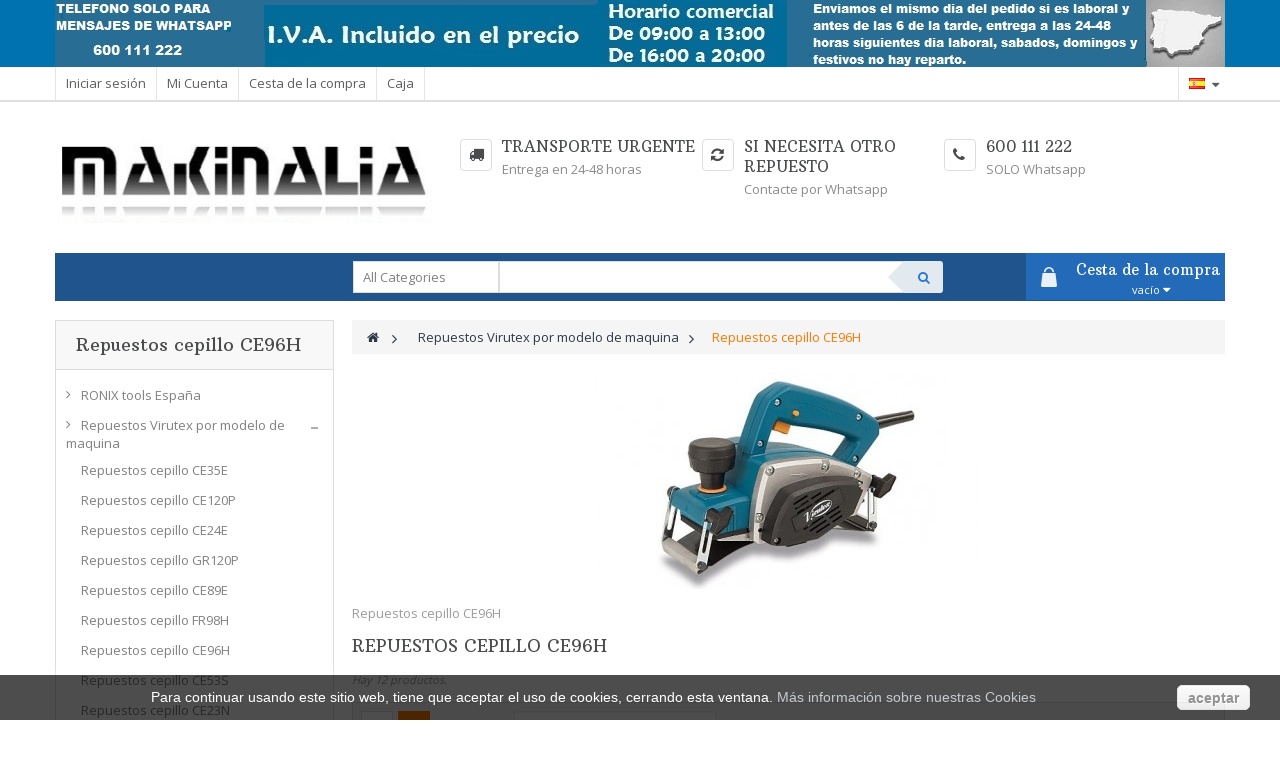

--- FILE ---
content_type: text/html; charset=utf-8
request_url: https://www.makinalia.es/tienda-online-maquinaria/108-cepillo-ce96h
body_size: 18627
content:
<!DOCTYPE HTML> <!--[if lt IE 7]><html class="no-js lt-ie9 lt-ie8 lt-ie7" lang="es-es"><![endif]--> <!--[if IE 7]><html class="no-js lt-ie9 lt-ie8 ie7" lang="es-es"><![endif]--> <!--[if IE 8]><html class="no-js lt-ie9 ie8" lang="es-es"><![endif]--> <!--[if gt IE 8]><html class="no-js ie9" lang="es-es"><![endif]--><html lang="es-es" class="default" ><head><meta charset="utf-8" /><title>Cepillo CE96H - Makinalia</title><meta name="description" content="Cepillo CE96H" /><meta name="keywords" content="Cepillo CE96H" /><meta name="generator" content="PrestaShop" /><meta name="robots" content="index,follow" /><meta name="viewport" content="width=device-width, minimum-scale=0.25, maximum-scale=1.6, initial-scale=1.0" /><meta name="apple-mobile-web-app-capable" content="yes" /><link rel="icon" type="image/vnd.microsoft.icon" href="/tienda-online-maquinaria/img/favicon.ico?1762541740" /><link rel="shortcut icon" type="image/x-icon" href="/tienda-online-maquinaria/img/favicon.ico?1762541740" /><link rel="stylesheet" href="https://www.makinalia.es/tienda-online-maquinaria/themes/leo_citymart/cache/v_96_132dc36ae0c72c11b5d2618603e23c28_all.css" type="text/css" media="all" /><link rel="stylesheet" type="text/css" href="https://www.makinalia.es/tienda-online-maquinaria/themes/leo_citymart/css/responsive.css"/><link rel="stylesheet" type="text/css" href="https://www.makinalia.es/tienda-online-maquinaria/themes/leo_citymart/css/font-awesome.min.css"/><script type='text/javascript'></script> <link rel="stylesheet" href="/tienda-online-maquinaria/themes/leo_citymart/css/customize/test33.css" type="text/css" media="all" /><link href="https://fonts.googleapis.com/css?family=Open+Sans|Roboto+Condensed" rel="stylesheet" type="text/css" /><link href="https://fonts.googleapis.com/css?family=Arbutus+Slab" rel="stylesheet" type="text/css" /> <!--[if IE 8]> <script src="https://oss.maxcdn.com/libs/html5shiv/3.7.0/html5shiv.js"></script> <script src="https://oss.maxcdn.com/libs/respond.js/1.3.0/respond.min.js"></script> <![endif]--></head><body id="category" class="category category-108 category-cepillo-ce96h lang_es fullwidth double-menu"> <section id="page" data-column="col-xs-12 col-sm-6 col-md-3" data-type="list"> <header id="header"> <section class="header-container"><div id="topbar"><div class="banner"><div class="container"><div class="inner"><div class="row" ><div class="widget col-lg-12 col-md-12 col-sm-12 col-xs-12 col-sp-12 block-banner" ><div class="widget-html block"><div class="block_content"><p> <img class="img-responsive" src="https://makinalia.es/tienda-online-maquinaria/img/cms/adv-top.jpg" alt="banner top" /></p></div></div></div></div></div></div></div><div class="nav"><div class="container"><div class="inner"> <nav><div class="header_user_info btn-group pull-left"><div class="groupe-btn1 dropdown btn-group hidden-md hidden-lg"> <i class="fa fa-cog"></i><span>&nbsp;Top enlaces </span></div><div class="groupe-content1"><ul class="links"><li><a class="login" href="https://www.makinalia.es/tienda-online-maquinaria/mi-cuenta" rel="nofollow" title="Conectarse a su cuenta de cliente"> Iniciar sesión </a></li><li> <a href="https://www.makinalia.es/tienda-online-maquinaria/mi-cuenta" title="Mi cuenta"> Mi Cuenta </a></li><li> <a href="https://www.makinalia.es/tienda-online-maquinaria/quick-order" title="Cesta de la compra" rel="nofollow"> Cesta de la compra </a></li><li class="last"> <a href="https://www.makinalia.es/tienda-online-maquinaria/quick-order" title="Caja" class="last"> Caja </a></li></ul></div></div><div class="btn-group languages pull-right"><div data-toggle="dropdown" class="dropdown-toggle"> <span><img src="https://www.makinalia.es/tienda-online-maquinaria/img/l/3.jpg" alt="es" width="16" height="11" /><span class="name-lang">&nbsp;Español</span></span></div><div class="quick-setting dropdown-menu"><div id="languages-block-top" class="languages-block"><ul id="first-languages" class="languages-block_ul"><li class="selected"> <span><img src="https://www.makinalia.es/tienda-online-maquinaria/img/l/3.jpg" alt="es" width="16" height="11" />&nbsp;Español</span></li></ul></div></div></div></nav></div></div></div></div><div id="header-main"><div class="container"><div class="inner"><div class="row"><div id="header_logo" class="col-xs-12 col-sm-4 col-md-4 col-lg-4"> <a href="http://www.makinalia.es/tienda-online-maquinaria/" title="Makinalia"> <img class="logo img-responsive" src="https://www.makinalia.es/tienda-online-maquinaria/img/makinalia-logo-1429909960.jpg" alt="Makinalia" width="425" height="97"/> </a></div><div class="col-xs-12 col-sm-8 col-md-8 col-lg-8"><div class="" ><div class="widget col-lg-12 col-md-12 col-sm-12 col-xs-12 col-sp-12" ><div class="widget-html block"><div class="block_content"><div class="box-services"><span class="iconbox pull-left"><em class="fa fa-truck">&nbsp;</em></span><div class="media-body"><h4>Transporte urgente</h4> Entrega en 24-48 horas</div></div><div class="box-services"><span class="iconbox pull-left"><em class="fa fa-refresh">&nbsp;</em></span><div class="media-body"><h4>Si necesita otro repuesto</h4> Contacte por Whatsapp</div></div><div class="box-services"><span class="iconbox pull-left"><em class="fa fa-phone">&nbsp;</em></span><div class="media-body"><h4>600 111 222</h4> SOLO Whatsapp</div></div></div></div></div></div></div></div></div></div></div> </section> </header><div id="leo-mainnav" class="clearfix"><div class="container"><div class="inner"><div class="row"><div class="" ><div class="widget col-lg-3 col-md-3 col-sm-12 col-xs-12 col-sp-12" ></div><div class="widget col-lg-6 col-md-6 col-sm-12 col-xs-12 col-sp-12" ><div id="leo_search_block_top" class="leo_block_search exclusive"><div class="groupe-btn dropdown btn-group hidden-md hidden-lg"> <i class="fa fa-search"></i></div><div class="groupe-content"><form method="get" action="https://www.makinalia.es/tienda-online-maquinaria/index.php?controller=productsearch" id="leosearchtopbox"> <input type="hidden" name="fc" value="module" /> <input type="hidden" name="module" value="leoproductsearch" /> <input type="hidden" name="controller" value="productsearch" /> <input type="hidden" name="orderby" value="position" /> <input type="hidden" name="orderway" value="desc" /><div class="row clearfix"> <select class="col-lg-3 col-md-3 col-sm-3 col-xs-12" name="cate" id="cate"><option value="">All Categories</option><option value="1" >Inicio</option><option value="96" >RONIX tools España</option><option value="99" >Repuestos Virutex por modelo de maquina</option><option value="97" >Correas</option><option value="185" >Escobillas carbon</option><option value="187" >Interruptores</option><option value="27" >Amoladoras desbarbadoras radiales</option><option value="81" >+ Repuestos amoladora desbarbadora</option><option value="34" >Aspiradores polvo y agua</option><option value="82" >+ Repuestos aspirador.</option><option value="12" >Atornillador y taladro bateria</option><option value="83" >+ Repuestos atornillador y taladro a bateria.</option><option value="79" >Baterias y pilas</option><option value="9" >Cepillos electricos y garlopas</option><option value="84" >+ Repuestos cepillos Virutex.</option><option value="20" >Clavadoras y grapadoras neumaticas.</option><option value="85" >+ Repuestos clavadoras y grapadoras.</option><option value="95" >+ Repuestos Omer</option><option value="194" >Repuestos Ez Fasten por modelo de maquina</option><option value="233" >Repuestos Unicair por modelo de maquina</option><option value="184" >Kits reparacion clavadoras grapadoras</option><option value="191" >Clavos PINS de 06 SIN CABEZA</option><option value="57" >Clavos de 06</option><option value="58" >Clavos de 08</option><option value="59" >Clavos de 12</option><option value="60" >Clavos de 14</option><option value="227" >Clavos de acero de 1,2</option><option value="61" >Clavos de acero de 1,83</option><option value="62" >Grapas de 80</option><option value="179" >Grapas de 90</option><option value="98" >Grapas de 92</option><option value="192" >Grapas 3G ó 71</option><option value="183" >Grapas M2</option><option value="181" >Grapas 35 para embalaje</option><option value="190" >Grapa corrugada</option><option value="182" >Grapas 53 para cuadros</option><option value="186" >Grapas WP</option><option value="17" >Compresores aire comprimido</option><option value="67" >Encoladoras, perfiladoras y retestadoras.</option><option value="86" >+ Repuestos encoladora</option><option value="63" >Fresadoras perfiladoras tupi</option><option value="193" >Fresadoras para cajeados y accesorios</option><option value="87" >+ Repuestos fresadoras</option><option value="72" >Fresas rectas</option><option value="75" >Fresas radio concavo</option><option value="74" >Fresas radio convexo</option><option value="76" >Fresas molduras y perfilar</option><option value="73" >Fresas bisel y cola milano</option><option value="77" >Fresas perfil doble machihembradas</option><option value="70" >Fresas de cajeados</option><option value="228" >Coronas bimetal 8% cobalto</option><option value="229" >Coronas metal duro</option><option value="52" >Gatos</option><option value="5" >Ingletadora Tronzadora</option><option value="88" >+ Repuestos ingletadoras</option><option value="8" >Lijadoras</option><option value="89" >+ Repuestos lijadoras</option><option value="48" >Bases lijadoras</option><option value="94" >Lija</option><option value="64" >Sistemas de medicion y bolsas</option><option value="45" >Mesas tripodes y soportes</option><option value="28" >Multiherramienta Multimaster</option><option value="22" >Pistolas de pintar, sopladoras, etc</option><option value="24" >Sierras caladoras y de sable</option><option value="90" >+ Repuestos caladoras y sierras de sable</option><option value="25" >Sierras de disco circulares</option><option value="91" >+ Repuestos sierras circulares</option><option value="39" >Discos de sierra</option><option value="26" >Taladros y martillos electricos</option><option value="92" >+ Repuestos taladros y martillos electricos</option><option value="71" >Zona de reparaciones</option><option value="80" >Zona Outlet</option><option value="101" >Repuestos cepillo CE35E</option><option value="103" >Repuestos cepillo CE120P</option><option value="195" >MB30R Ez Fasten Repuestos</option><option value="234" >Unicair C6/25 REPUESTOS</option><option value="104" >Repuestos cepillo CE24E</option><option value="196" >MP30 Ez Fasten Repuestos</option><option value="235" >Unicair C6/30N REPUESTOS</option><option value="105" >Repuestos cepillo GR120P</option><option value="197" >Super 630 Ez Fasten Repuestos</option><option value="236" >Unicair C6/30CC REPUESTOS</option><option value="106" >Repuestos cepillo CE89E</option><option value="198" >Super 635 Ez Fasten Repuestos</option><option value="237" >Unicair NOVA 6/30 REPUESTOS</option><option value="107" >Repuestos cepillo FR98H</option><option value="199" >Super 635 R Ez Fasten Repuestos</option><option value="238" >Unicair NOVA 6/30P REPUESTOS</option><option value="108" >Repuestos cepillo CE96H</option><option value="200" >Super 640 Ez Fasten Repuestos</option><option value="239" >Unicair NOVA6/35PB REPUESTOS</option><option value="109" >Repuestos cepillo CE53S</option><option value="201" >Super 650 Ez Fasten Repuestos</option><option value="240" >Unicair C6/45N REPUESTOS</option><option value="110" >Repuestos cepillo CE23N</option><option value="241" >Unicair NOVA 6/45 REPUESTOS</option><option value="245" >Super 650 RS Ez Fasten repuestos</option><option value="111" >Repuestos cepillo CE123N</option><option value="202" >MBP40 Ez Fasten Repuestos</option><option value="242" >Unicair NOVA 8/30 REPUESTOS</option><option value="112" >Repuestos cepillo DUO CE223X</option><option value="203" >MB50 Ez Fasten Repuestos</option><option value="243" >UNICAIR NOVA 8/45 REPUESTOS</option><option value="113" >Repuestos lijadora LB31E</option><option value="204" >MB50 L Ez Fasten Repuestos</option><option value="244" >Unicair C8/40MG REPUESTOS</option><option value="114" >Repuestos lijadora LB31EA</option><option value="205" >MB50 R Ez Fasten Repuestos</option><option value="178" >Repuestos lijadora M75</option><option value="206" >MBP50 Ez Fasten Repuestos</option><option value="115" >Repuestos lijadora AF11</option><option value="207" >MBP50 L Ez Fasten Repuestos</option><option value="116" >Repuestos lijadora LR46L</option><option value="208" >F18/50 AC Ez Fasten Repuestos</option><option value="117" >Repuestos lijadora LRE46L</option><option value="225" >F18/50 ACR Ez Fasten Repuestos</option><option value="118" >Repuestos lijadora LR84H</option><option value="209" >F18/57 R Ez Fasten Repuestos</option><option value="119" >Repuestos lijadora LRE84H</option><option value="210" >F18/57 VM Ez Fasten Repuestos</option><option value="120" >Repuestos lijadora LRT84H</option><option value="211" >F16/50 AC Ez Fasten Repuestos</option><option value="121" >Repuestos lijadora LR284R</option><option value="246" >F16/50 ACR Ez Fasten Repuestos</option><option value="122" >Repuestos lijadora RTE146L</option><option value="212" >F16/50 R Ez Fasten Repuestos</option><option value="123" >Repuestos lijadora RTE46L</option><option value="224" >TN64 Ez Fasten Repuestos</option><option value="124" >Repuestos lijadora RT188N</option><option value="226" >TN64 R Ez Fasten Repuestos</option><option value="213" >Combi 40/50 Ez Fasten Repuestos</option><option value="232" >Repuestos lijadora RT188VJ</option><option value="125" >Repuestos lijadora RTE84H</option><option value="214" >Combi 40/50 R Ez Fasten Repuestos</option><option value="126" >Repuestos lijadora PDE446L</option><option value="215" >80/16 R 2010 Ez Fasten Repuestos</option><option value="127" >Repuestos lijadora LPC97S</option><option value="216" >80/16 R Ez Fasten Repuestos</option><option value="128" >Repuestos lijadora LPM97S</option><option value="217" >80/16 RN Ez Fasten Repuestos</option><option value="129" >Repuestos fresadora FR192N</option><option value="218" >80/16 LNR Ez Fasten Repuestos</option><option value="130" >Repuestos fresadora AS93</option><option value="219" >80/16 B Ez Fasten Repuestos</option><option value="131" >Repuestos fresadora FR156N</option><option value="220" >90/25 AC Ez Fasten Repuestos</option><option value="132" >Repuestos fresadora FR256N</option><option value="221" >90/40 AC Ez Fasten Repuestos</option><option value="133" >Repuestos fresadora FR217S</option><option value="222" >92/40 AC Ez Fasten Repuestos</option><option value="134" >Repuestos fresadora FR292R</option><option value="223" >92/25 AC Ez Fasten Repuestos</option><option value="135" >Repuestos fresadora COMBI FR356Z</option><option value="136" >Repuestos fresadora FR66P</option><option value="137" >Repuestos fresadora FR277R</option><option value="138" >Repuestos fresadora FR278R</option><option value="139" >Repuestos fresadora FR160P</option><option value="140" >Repuestos fresadora FRE160P</option><option value="141" >Repuestos fresadora FRE317S</option><option value="189" >Repuestos fresadora FRE317VD</option><option value="143" >Repuestos ranuradora RA17D</option><option value="142" >Repuestos ensambladora AB111N</option><option value="144" >Repuestos ranuradora CR94D</option><option value="145" >Repuestos recortadora RM95S</option><option value="146" >Repuestos fresadora FR129N</option><option value="147" >Repuestos fresadora FC116U</option><option value="230" >Repuestos fresadora FC16I</option><option value="231" >Repuestos fresadora FC16S</option><option value="148" >Repuestos recortadora RMV70U</option><option value="149" >Repuestos recortadora RV70U</option><option value="150" >Repuestos recortadora RZ270S</option><option value="151" >Repuestos enrasadora FR817T</option><option value="152" >Repuestos sierra SR74K</option><option value="153" >Repuestos sierra SR90J</option><option value="154" >Repuestos sierra SRI174T-UCP</option><option value="155" >Repuestos sierra SC134L</option><option value="156" >Repuestos sierra SC324Y</option><option value="188" >Repuestos ingletadora AL96</option><option value="168" >Repuestos ingletadora TM43D</option><option value="157" >Repuestos ingletadora TM43L</option><option value="158" >Repuestos ingletadora TS48L</option><option value="160" >Repuestos ingletadora TM33E</option><option value="161" >Repuestos ingletadora TM33H</option><option value="159" >Repuestos ingletadora TM33L</option><option value="162" >Repuestos ingletadora TM33W</option><option value="163" >Repuestos ingletadora TS33W</option><option value="164" >Repuestos ingletadora TM72C</option><option value="165" >Repuestos ingletadora TS72C</option><option value="166" >Repuestos ingletadora TM233W</option><option value="167" >Repuestos ingletadora TS233W</option><option value="169" >Repuestos aspirador AS182K</option><option value="170" >Repuestos aspirador AS282K</option><option value="171" >Repuestos aspirador AS382L</option><option value="172" >Repuestos aspirador ASM582T</option><option value="173" >Repuestos amoladora RO156N</option><option value="174" >Repuestos encoladora EM25D</option><option value="175" >Repuestos encoladora EM26D</option><option value="176" >Repuestos encoladora EM125T</option><option value="177" >Repuestos encoladora EM126T</option> </select> <input class="search_query col-lg-9 col-md-9 col-sm-9 col-xs-12 grey" type="text" id="leo_search_query_top" name="search_query" value="" /> <button type="submit" id="leo_search_top_button" class="btn btn-outline-inverse button button-small"><i class="fa fa-search"></i></button></div></form></div></div></div></div><div class="blockcart_top clearfix"><div id="cart" class="block shopping_cart pull-right"><div id="header_nav" class="media heading"><div class="cart-inner media-body"><h4>Cesta de la compra</h4><a class="linkviewcart" href="https://www.makinalia.es/tienda-online-maquinaria/quick-order" title="Ver mi carrito de compra" rel="nofollow"> <span class="ajax_cart_total unvisible"> </span> <span class="ajax_cart_quantity unvisible">0</span> <span class="ajax_cart_product_txt unvisible">artículo</span> <span class="ajax_cart_product_txt_s unvisible">artículo (s)</span> <span class="ajax_cart_no_product">vacío</span> <i class="fa fa-caret-down"></i> </a></div></div><div class="cart_block block exclusive"><div class="block_content"><div class="cart_block_list"><p class="cart_block_no_products"> Ningún producto</p><div class="cart-prices"><div class="cart-prices-line first-line"> <span class="price cart_block_shipping_cost ajax_cart_shipping_cost unvisible"> A determinar </span> <span class="unvisible"> transporte </span></div><div class="cart-prices-line last-line"> <span class="price cart_block_total ajax_block_cart_total">0,00 €</span> <span>Total</span></div></div><p class="cart-buttons clearfix"> <a id="button_order_cart" class="btn btn-outline button-medium button button-small pull-right" href="https://www.makinalia.es/tienda-online-maquinaria/quick-order" title="Confirmar" rel="nofollow"> <span> Confirmar </span> </a></p></div></div></div></div></div><div id="layer_cart"><div class="clearfix"><div class="layer_cart_product col-xs-12 col-md-6"> <span class="cross" title="Cerrar Ventana"></span><p class="h2"> <i class="fa fa-ok"></i>Producto añadido correctamente a su carrito de la compra</p><div class="product-image-container layer_cart_img"></div><div class="layer_cart_product_info"> <span id="layer_cart_product_title" class="product-name"></span> <span id="layer_cart_product_attributes"></span><div> <strong class="dark">Cantidad</strong> <span id="layer_cart_product_quantity"></span></div><div> <strong class="dark">Total</strong> <span id="layer_cart_product_price"></span></div></div></div><div class="layer_cart_cart col-xs-12 col-md-6"><p class="h2"> <span class="ajax_cart_product_txt_s unvisible"> Hay <span class="ajax_cart_quantity">0</span> artículos en su carrito. </span> <span class="ajax_cart_product_txt "> Hay 1 artículo en su cesta. </span></p><div class="layer_cart_row"> <strong class="dark"> Total productos: (tasas incluídas) </strong> <span class="ajax_block_products_total"> </span></div><div class="layer_cart_row"> <strong class="dark unvisible"> Total envío:&nbsp;(tasas incluídas) </strong> <span class="ajax_cart_shipping_cost unvisible"> A determinar </span></div><div class="layer_cart_row"> <strong class="dark"> Total (tasas incluídas) </strong> <span class="ajax_block_cart_total"> </span></div><div class="button-container"> <span class="continue btn btn-outline button exclusive-medium" title="Continuar la compra"> <span> Continuar la compra </span> </span> <a class="btn btn-warning button pull-right" href="https://www.makinalia.es/tienda-online-maquinaria/quick-order" title="Ir a la caja" rel="nofollow"> <span> Ir a la caja </span> </a></div></div></div><div class="crossseling"></div></div><div class="layer_cart_overlay"></div></div></div></div></div> <section id="columns" class="columns-container"><div class="container"><div class="row"><div id="top_column" class="center_column col-xs-12 col-sm-12 col-md-12"></div></div><div class="row"> <section id="left_column" class="column sidebar col-md-3"><div id="categories_block_left" class="block highlighted"><h4 class="title_block"> Repuestos cepillo CE96H</h4><div class="block_content"><ul class="list-block list-group bullet tree dhtml"><li > <a href="https://www.makinalia.es/tienda-online-maquinaria/96-ronix-tools-espana" title="RONIX tools España"> RONIX tools España <span id="leo-cat-96" style="display:none" class="leo-qty badge pull-right"></span> </a></li><li > <a href="https://www.makinalia.es/tienda-online-maquinaria/99-repuestos-virutex-por-modelo-de-maquina" title="Repuestos Virutex por modelo de maquina"> Repuestos Virutex por modelo de maquina <span id="leo-cat-99" style="display:none" class="leo-qty badge pull-right"></span> </a><ul><li > <a href="https://www.makinalia.es/tienda-online-maquinaria/101-repuestos-cepillo-virutex-ce35e" title="Repuestos cepillo CE35E"> Repuestos cepillo CE35E <span id="leo-cat-101" style="display:none" class="leo-qty badge pull-right"></span> </a></li><li > <a href="https://www.makinalia.es/tienda-online-maquinaria/103-repuestos-cepillo-virutex-ce120p" title="Repuestos cepillo CE120P"> Repuestos cepillo CE120P <span id="leo-cat-103" style="display:none" class="leo-qty badge pull-right"></span> </a></li><li > <a href="https://www.makinalia.es/tienda-online-maquinaria/104-repuestos-cepillo-virutex-ce24e" title="Repuestos cepillo CE24E"> Repuestos cepillo CE24E <span id="leo-cat-104" style="display:none" class="leo-qty badge pull-right"></span> </a></li><li > <a href="https://www.makinalia.es/tienda-online-maquinaria/105-repuestos-recambios-cepillo-virutex-gr120p" title="Repuestos cepillo GR120P"> Repuestos cepillo GR120P <span id="leo-cat-105" style="display:none" class="leo-qty badge pull-right"></span> </a></li><li > <a href="https://www.makinalia.es/tienda-online-maquinaria/106-cepillo-ce89e" title="Repuestos cepillo CE89E"> Repuestos cepillo CE89E <span id="leo-cat-106" style="display:none" class="leo-qty badge pull-right"></span> </a></li><li > <a href="https://www.makinalia.es/tienda-online-maquinaria/107-cepillo-fr98h" title="Repuestos cepillo FR98H"> Repuestos cepillo FR98H <span id="leo-cat-107" style="display:none" class="leo-qty badge pull-right"></span> </a></li><li > <a href="https://www.makinalia.es/tienda-online-maquinaria/108-cepillo-ce96h" class="selected" title="Repuestos cepillo CE96H"> Repuestos cepillo CE96H <span id="leo-cat-108" style="display:none" class="leo-qty badge pull-right"></span> </a></li><li > <a href="https://www.makinalia.es/tienda-online-maquinaria/109-cepillo-ce53s" title="Repuestos cepillo CE53S"> Repuestos cepillo CE53S <span id="leo-cat-109" style="display:none" class="leo-qty badge pull-right"></span> </a></li><li > <a href="https://www.makinalia.es/tienda-online-maquinaria/110-cepillo-ce23n" title="Repuestos cepillo CE23N"> Repuestos cepillo CE23N <span id="leo-cat-110" style="display:none" class="leo-qty badge pull-right"></span> </a></li><li > <a href="https://www.makinalia.es/tienda-online-maquinaria/111-cepillo-ce123n" title="Repuestos cepillo CE123N"> Repuestos cepillo CE123N <span id="leo-cat-111" style="display:none" class="leo-qty badge pull-right"></span> </a></li><li > <a href="https://www.makinalia.es/tienda-online-maquinaria/112-cepillo-duo-ce223x" title="Repuestos cepillo DUO CE223X"> Repuestos cepillo DUO CE223X <span id="leo-cat-112" style="display:none" class="leo-qty badge pull-right"></span> </a></li><li > <a href="https://www.makinalia.es/tienda-online-maquinaria/113-lijadora-lb31e" title="Repuestos lijadora LB31E"> Repuestos lijadora LB31E <span id="leo-cat-113" style="display:none" class="leo-qty badge pull-right"></span> </a></li><li > <a href="https://www.makinalia.es/tienda-online-maquinaria/114-lijadora-lb31ea" title="Repuestos lijadora LB31EA"> Repuestos lijadora LB31EA <span id="leo-cat-114" style="display:none" class="leo-qty badge pull-right"></span> </a></li><li > <a href="https://www.makinalia.es/tienda-online-maquinaria/178-lijadora-m75" title="Repuestos lijadora M75"> Repuestos lijadora M75 <span id="leo-cat-178" style="display:none" class="leo-qty badge pull-right"></span> </a></li><li > <a href="https://www.makinalia.es/tienda-online-maquinaria/115-lijadora-af11" title="Repuestos lijadora AF11"> Repuestos lijadora AF11 <span id="leo-cat-115" style="display:none" class="leo-qty badge pull-right"></span> </a></li><li > <a href="https://www.makinalia.es/tienda-online-maquinaria/116-lijadora-lr46l" title="Repuestos lijadora LR46L"> Repuestos lijadora LR46L <span id="leo-cat-116" style="display:none" class="leo-qty badge pull-right"></span> </a></li><li > <a href="https://www.makinalia.es/tienda-online-maquinaria/117-lijadora-lre46l" title="Repuestos lijadora LRE46L"> Repuestos lijadora LRE46L <span id="leo-cat-117" style="display:none" class="leo-qty badge pull-right"></span> </a></li><li > <a href="https://www.makinalia.es/tienda-online-maquinaria/118-lijadora-lr84h" title="Repuestos lijadora LR84H"> Repuestos lijadora LR84H <span id="leo-cat-118" style="display:none" class="leo-qty badge pull-right"></span> </a></li><li > <a href="https://www.makinalia.es/tienda-online-maquinaria/119-lijadora-lre84h" title="Repuestos lijadora LRE84H"> Repuestos lijadora LRE84H <span id="leo-cat-119" style="display:none" class="leo-qty badge pull-right"></span> </a></li><li > <a href="https://www.makinalia.es/tienda-online-maquinaria/120-lijadora-lrt84h" title="Repuestos lijadora LRT84H"> Repuestos lijadora LRT84H <span id="leo-cat-120" style="display:none" class="leo-qty badge pull-right"></span> </a></li><li > <a href="https://www.makinalia.es/tienda-online-maquinaria/121-lijadora-lr284r" title="Repuestos lijadora LR284R"> Repuestos lijadora LR284R <span id="leo-cat-121" style="display:none" class="leo-qty badge pull-right"></span> </a></li><li > <a href="https://www.makinalia.es/tienda-online-maquinaria/122-lijadora-rte146l" title="Repuestos lijadora RTE146L"> Repuestos lijadora RTE146L <span id="leo-cat-122" style="display:none" class="leo-qty badge pull-right"></span> </a></li><li > <a href="https://www.makinalia.es/tienda-online-maquinaria/123-lijadora-rte46l" title="Repuestos lijadora RTE46L"> Repuestos lijadora RTE46L <span id="leo-cat-123" style="display:none" class="leo-qty badge pull-right"></span> </a></li><li > <a href="https://www.makinalia.es/tienda-online-maquinaria/124-lijadora-rt188n" title="Repuestos lijadora RT188N"> Repuestos lijadora RT188N <span id="leo-cat-124" style="display:none" class="leo-qty badge pull-right"></span> </a></li><li > <a href="https://www.makinalia.es/tienda-online-maquinaria/232-repuestos-lijadora-rt188vj" title="Repuestos lijadora RT188VJ"> Repuestos lijadora RT188VJ <span id="leo-cat-232" style="display:none" class="leo-qty badge pull-right"></span> </a></li><li > <a href="https://www.makinalia.es/tienda-online-maquinaria/125-lijadora-rte84h" title="Repuestos lijadora RTE84H"> Repuestos lijadora RTE84H <span id="leo-cat-125" style="display:none" class="leo-qty badge pull-right"></span> </a></li><li > <a href="https://www.makinalia.es/tienda-online-maquinaria/126-lijadora-pde446l" title="Repuestos lijadora PDE446L"> Repuestos lijadora PDE446L <span id="leo-cat-126" style="display:none" class="leo-qty badge pull-right"></span> </a></li><li > <a href="https://www.makinalia.es/tienda-online-maquinaria/127-lijadora-lpc97s" title="Repuestos lijadora LPC97S"> Repuestos lijadora LPC97S <span id="leo-cat-127" style="display:none" class="leo-qty badge pull-right"></span> </a></li><li > <a href="https://www.makinalia.es/tienda-online-maquinaria/128-lijadora-lpm97s" title="Repuestos lijadora LPM97S"> Repuestos lijadora LPM97S <span id="leo-cat-128" style="display:none" class="leo-qty badge pull-right"></span> </a></li><li > <a href="https://www.makinalia.es/tienda-online-maquinaria/129-fresadora-fr192n" title="Repuestos fresadora FR192N"> Repuestos fresadora FR192N <span id="leo-cat-129" style="display:none" class="leo-qty badge pull-right"></span> </a></li><li > <a href="https://www.makinalia.es/tienda-online-maquinaria/130-fresadora-as93" title="Repuestos fresadora AS93"> Repuestos fresadora AS93 <span id="leo-cat-130" style="display:none" class="leo-qty badge pull-right"></span> </a></li><li > <a href="https://www.makinalia.es/tienda-online-maquinaria/131-fresadora-fr156n" title="Repuestos fresadora FR156N"> Repuestos fresadora FR156N <span id="leo-cat-131" style="display:none" class="leo-qty badge pull-right"></span> </a></li><li > <a href="https://www.makinalia.es/tienda-online-maquinaria/132-fresadora-fr256n" title="Repuestos fresadora FR256N"> Repuestos fresadora FR256N <span id="leo-cat-132" style="display:none" class="leo-qty badge pull-right"></span> </a></li><li > <a href="https://www.makinalia.es/tienda-online-maquinaria/133-fresadora-fr217s" title="Repuestos fresadora FR217S"> Repuestos fresadora FR217S <span id="leo-cat-133" style="display:none" class="leo-qty badge pull-right"></span> </a></li><li > <a href="https://www.makinalia.es/tienda-online-maquinaria/134-fresadora-fr292r" title="Repuestos fresadora FR292R"> Repuestos fresadora FR292R <span id="leo-cat-134" style="display:none" class="leo-qty badge pull-right"></span> </a></li><li > <a href="https://www.makinalia.es/tienda-online-maquinaria/135-fresadora-combi-fr356z" title="Repuestos fresadora COMBI FR356Z"> Repuestos fresadora COMBI FR356Z <span id="leo-cat-135" style="display:none" class="leo-qty badge pull-right"></span> </a></li><li > <a href="https://www.makinalia.es/tienda-online-maquinaria/136-fresadora-fr66p" title="Repuestos fresadora FR66P"> Repuestos fresadora FR66P <span id="leo-cat-136" style="display:none" class="leo-qty badge pull-right"></span> </a></li><li > <a href="https://www.makinalia.es/tienda-online-maquinaria/137-fresadora-fr277r" title="Repuestos fresadora FR277R"> Repuestos fresadora FR277R <span id="leo-cat-137" style="display:none" class="leo-qty badge pull-right"></span> </a></li><li > <a href="https://www.makinalia.es/tienda-online-maquinaria/138-fresadora-fr278r" title="Repuestos fresadora FR278R"> Repuestos fresadora FR278R <span id="leo-cat-138" style="display:none" class="leo-qty badge pull-right"></span> </a></li><li > <a href="https://www.makinalia.es/tienda-online-maquinaria/139-fresadora-fr160p" title="Repuestos fresadora FR160P"> Repuestos fresadora FR160P <span id="leo-cat-139" style="display:none" class="leo-qty badge pull-right"></span> </a></li><li > <a href="https://www.makinalia.es/tienda-online-maquinaria/140-fresadora-fre160p" title="Repuestos fresadora FRE160P"> Repuestos fresadora FRE160P <span id="leo-cat-140" style="display:none" class="leo-qty badge pull-right"></span> </a></li><li > <a href="https://www.makinalia.es/tienda-online-maquinaria/141-fresadora-fre317s" title="Repuestos fresadora FRE317S"> Repuestos fresadora FRE317S <span id="leo-cat-141" style="display:none" class="leo-qty badge pull-right"></span> </a></li><li > <a href="https://www.makinalia.es/tienda-online-maquinaria/189-repuestos-fresadora-fre317vd" title="Repuestos fresadora FRE317VD"> Repuestos fresadora FRE317VD <span id="leo-cat-189" style="display:none" class="leo-qty badge pull-right"></span> </a></li><li > <a href="https://www.makinalia.es/tienda-online-maquinaria/143-ranuradora-ra17d" title="Repuestos ranuradora RA17D"> Repuestos ranuradora RA17D <span id="leo-cat-143" style="display:none" class="leo-qty badge pull-right"></span> </a></li><li > <a href="https://www.makinalia.es/tienda-online-maquinaria/142-ensambladora-ab111n" title="Repuestos ensambladora AB111N"> Repuestos ensambladora AB111N <span id="leo-cat-142" style="display:none" class="leo-qty badge pull-right"></span> </a></li><li > <a href="https://www.makinalia.es/tienda-online-maquinaria/144-ranuradora-cr94d" title="Repuestos ranuradora CR94D"> Repuestos ranuradora CR94D <span id="leo-cat-144" style="display:none" class="leo-qty badge pull-right"></span> </a></li><li > <a href="https://www.makinalia.es/tienda-online-maquinaria/145-recortadora-rm95s" title="Repuestos recortadora RM95S"> Repuestos recortadora RM95S <span id="leo-cat-145" style="display:none" class="leo-qty badge pull-right"></span> </a></li><li > <a href="https://www.makinalia.es/tienda-online-maquinaria/146-fresadora-fr129n" title="Repuestos fresadora FR129N"> Repuestos fresadora FR129N <span id="leo-cat-146" style="display:none" class="leo-qty badge pull-right"></span> </a></li><li > <a href="https://www.makinalia.es/tienda-online-maquinaria/147-fresadora-fc116u" title="Repuestos fresadora FC116U"> Repuestos fresadora FC116U <span id="leo-cat-147" style="display:none" class="leo-qty badge pull-right"></span> </a></li><li > <a href="https://www.makinalia.es/tienda-online-maquinaria/230-repuestos-fresadora-fc16i" title="Repuestos fresadora FC16I"> Repuestos fresadora FC16I <span id="leo-cat-230" style="display:none" class="leo-qty badge pull-right"></span> </a></li><li > <a href="https://www.makinalia.es/tienda-online-maquinaria/231-repuestos-fresadora-fc16s" title="Repuestos fresadora FC16S"> Repuestos fresadora FC16S <span id="leo-cat-231" style="display:none" class="leo-qty badge pull-right"></span> </a></li><li > <a href="https://www.makinalia.es/tienda-online-maquinaria/148-recortadora-rmv70u" title="Repuestos recortadora RMV70U"> Repuestos recortadora RMV70U <span id="leo-cat-148" style="display:none" class="leo-qty badge pull-right"></span> </a></li><li > <a href="https://www.makinalia.es/tienda-online-maquinaria/149-recortadora-rv70u" title="Repuestos recortadora RV70U"> Repuestos recortadora RV70U <span id="leo-cat-149" style="display:none" class="leo-qty badge pull-right"></span> </a></li><li > <a href="https://www.makinalia.es/tienda-online-maquinaria/150-recortadora-rz270s" title="Repuestos recortadora RZ270S"> Repuestos recortadora RZ270S <span id="leo-cat-150" style="display:none" class="leo-qty badge pull-right"></span> </a></li><li > <a href="https://www.makinalia.es/tienda-online-maquinaria/151-enrasadora-fr817t" title="Repuestos enrasadora FR817T"> Repuestos enrasadora FR817T <span id="leo-cat-151" style="display:none" class="leo-qty badge pull-right"></span> </a></li><li > <a href="https://www.makinalia.es/tienda-online-maquinaria/152-sierra-sr74k" title="Repuestos sierra SR74K"> Repuestos sierra SR74K <span id="leo-cat-152" style="display:none" class="leo-qty badge pull-right"></span> </a></li><li > <a href="https://www.makinalia.es/tienda-online-maquinaria/153-sierra-sr90j" title="Repuestos sierra SR90J"> Repuestos sierra SR90J <span id="leo-cat-153" style="display:none" class="leo-qty badge pull-right"></span> </a></li><li > <a href="https://www.makinalia.es/tienda-online-maquinaria/154-sierra-sri174t-ucp" title="Repuestos sierra SRI174T-UCP"> Repuestos sierra SRI174T-UCP <span id="leo-cat-154" style="display:none" class="leo-qty badge pull-right"></span> </a></li><li > <a href="https://www.makinalia.es/tienda-online-maquinaria/155-sierra-sc134l" title="Repuestos sierra SC134L"> Repuestos sierra SC134L <span id="leo-cat-155" style="display:none" class="leo-qty badge pull-right"></span> </a></li><li > <a href="https://www.makinalia.es/tienda-online-maquinaria/156-sierra-sc324y" title="Repuestos sierra SC324Y"> Repuestos sierra SC324Y <span id="leo-cat-156" style="display:none" class="leo-qty badge pull-right"></span> </a></li><li > <a href="https://www.makinalia.es/tienda-online-maquinaria/188-repuestos-ingletadora-al96" title="Repuestos ingletadora AL96"> Repuestos ingletadora AL96 <span id="leo-cat-188" style="display:none" class="leo-qty badge pull-right"></span> </a></li><li > <a href="https://www.makinalia.es/tienda-online-maquinaria/168-ingletadora-tm43d" title="Repuestos ingletadora TM43D"> Repuestos ingletadora TM43D <span id="leo-cat-168" style="display:none" class="leo-qty badge pull-right"></span> </a></li><li > <a href="https://www.makinalia.es/tienda-online-maquinaria/157-ingletadora-tm43l" title="Repuestos ingletadora TM43L"> Repuestos ingletadora TM43L <span id="leo-cat-157" style="display:none" class="leo-qty badge pull-right"></span> </a></li><li > <a href="https://www.makinalia.es/tienda-online-maquinaria/158-ingletadora-ts48l" title="Repuestos ingletadora TS48L"> Repuestos ingletadora TS48L <span id="leo-cat-158" style="display:none" class="leo-qty badge pull-right"></span> </a></li><li > <a href="https://www.makinalia.es/tienda-online-maquinaria/160-ingletadora-tm33e" title="Repuestos ingletadora TM33E"> Repuestos ingletadora TM33E <span id="leo-cat-160" style="display:none" class="leo-qty badge pull-right"></span> </a></li><li > <a href="https://www.makinalia.es/tienda-online-maquinaria/161-ingletadora-tm33h" title="Repuestos ingletadora TM33H"> Repuestos ingletadora TM33H <span id="leo-cat-161" style="display:none" class="leo-qty badge pull-right"></span> </a></li><li > <a href="https://www.makinalia.es/tienda-online-maquinaria/159-ingletadora-tm33l" title="Repuestos ingletadora TM33L"> Repuestos ingletadora TM33L <span id="leo-cat-159" style="display:none" class="leo-qty badge pull-right"></span> </a></li><li > <a href="https://www.makinalia.es/tienda-online-maquinaria/162-ingletadora-tm33w" title="Repuestos ingletadora TM33W"> Repuestos ingletadora TM33W <span id="leo-cat-162" style="display:none" class="leo-qty badge pull-right"></span> </a></li><li > <a href="https://www.makinalia.es/tienda-online-maquinaria/163-ingletadora-ts33w" title="Repuestos ingletadora TS33W"> Repuestos ingletadora TS33W <span id="leo-cat-163" style="display:none" class="leo-qty badge pull-right"></span> </a></li><li > <a href="https://www.makinalia.es/tienda-online-maquinaria/164-ingletadora-tm72c" title="Repuestos ingletadora TM72C"> Repuestos ingletadora TM72C <span id="leo-cat-164" style="display:none" class="leo-qty badge pull-right"></span> </a></li><li > <a href="https://www.makinalia.es/tienda-online-maquinaria/165-ingletadora-ts72c" title="Repuestos ingletadora TS72C"> Repuestos ingletadora TS72C <span id="leo-cat-165" style="display:none" class="leo-qty badge pull-right"></span> </a></li><li > <a href="https://www.makinalia.es/tienda-online-maquinaria/166-ingletadora-tm233w" title="Repuestos ingletadora TM233W"> Repuestos ingletadora TM233W <span id="leo-cat-166" style="display:none" class="leo-qty badge pull-right"></span> </a></li><li > <a href="https://www.makinalia.es/tienda-online-maquinaria/167-ingletadora-ts233w" title="Repuestos ingletadora TS233W"> Repuestos ingletadora TS233W <span id="leo-cat-167" style="display:none" class="leo-qty badge pull-right"></span> </a></li><li > <a href="https://www.makinalia.es/tienda-online-maquinaria/169-aspirador-as182k" title="Repuestos aspirador AS182K"> Repuestos aspirador AS182K <span id="leo-cat-169" style="display:none" class="leo-qty badge pull-right"></span> </a></li><li > <a href="https://www.makinalia.es/tienda-online-maquinaria/170-aspirador-as282k" title="Repuestos aspirador AS282K"> Repuestos aspirador AS282K <span id="leo-cat-170" style="display:none" class="leo-qty badge pull-right"></span> </a></li><li > <a href="https://www.makinalia.es/tienda-online-maquinaria/171-aspirador-as382l" title="Repuestos aspirador AS382L"> Repuestos aspirador AS382L <span id="leo-cat-171" style="display:none" class="leo-qty badge pull-right"></span> </a></li><li > <a href="https://www.makinalia.es/tienda-online-maquinaria/172-aspirador-" title="Repuestos aspirador ASM582T"> Repuestos aspirador ASM582T <span id="leo-cat-172" style="display:none" class="leo-qty badge pull-right"></span> </a></li><li > <a href="https://www.makinalia.es/tienda-online-maquinaria/173-amoladora-ro156n" title="Repuestos amoladora RO156N"> Repuestos amoladora RO156N <span id="leo-cat-173" style="display:none" class="leo-qty badge pull-right"></span> </a></li><li > <a href="https://www.makinalia.es/tienda-online-maquinaria/174-encoladora-em25d" title="Repuestos encoladora EM25D"> Repuestos encoladora EM25D <span id="leo-cat-174" style="display:none" class="leo-qty badge pull-right"></span> </a></li><li > <a href="https://www.makinalia.es/tienda-online-maquinaria/175-encoladora-em26d" title="Repuestos encoladora EM26D"> Repuestos encoladora EM26D <span id="leo-cat-175" style="display:none" class="leo-qty badge pull-right"></span> </a></li><li > <a href="https://www.makinalia.es/tienda-online-maquinaria/176-encoladora-em125t" title="Repuestos encoladora EM125T"> Repuestos encoladora EM125T <span id="leo-cat-176" style="display:none" class="leo-qty badge pull-right"></span> </a></li><li class="last"> <a href="https://www.makinalia.es/tienda-online-maquinaria/177-encoladora-em126t" title="Repuestos encoladora EM126T"> Repuestos encoladora EM126T <span id="leo-cat-177" style="display:none" class="leo-qty badge pull-right"></span> </a></li></ul></li><li > <a href="https://www.makinalia.es/tienda-online-maquinaria/97-correas-" title="Correas "> Correas <span id="leo-cat-97" style="display:none" class="leo-qty badge pull-right"></span> </a></li><li > <a href="https://www.makinalia.es/tienda-online-maquinaria/185-escobillas-carbon" title="Escobillas carbon"> Escobillas carbon <span id="leo-cat-185" style="display:none" class="leo-qty badge pull-right"></span> </a></li><li > <a href="https://www.makinalia.es/tienda-online-maquinaria/187-interruptores" title="Interruptores"> Interruptores <span id="leo-cat-187" style="display:none" class="leo-qty badge pull-right"></span> </a></li><li > <a href="https://www.makinalia.es/tienda-online-maquinaria/27-amoladoras-desbarbadoras-radiales" title="Amoladoras desbarbadoras radiales"> Amoladoras desbarbadoras radiales <span id="leo-cat-27" style="display:none" class="leo-qty badge pull-right"></span> </a></li><li > <a href="https://www.makinalia.es/tienda-online-maquinaria/81-repuestos-amoladora-desbarbadora-radial" title="+ Repuestos amoladora desbarbadora"> + Repuestos amoladora desbarbadora <span id="leo-cat-81" style="display:none" class="leo-qty badge pull-right"></span> </a></li><li > <a href="https://www.makinalia.es/tienda-online-maquinaria/34-aspiradores-polvo-y-agua" title="Aspiradores polvo y agua"> Aspiradores polvo y agua <span id="leo-cat-34" style="display:none" class="leo-qty badge pull-right"></span> </a></li><li > <a href="https://www.makinalia.es/tienda-online-maquinaria/82--repuestos-aspirador" title="+ Repuestos aspirador."> + Repuestos aspirador. <span id="leo-cat-82" style="display:none" class="leo-qty badge pull-right"></span> </a></li><li > <a href="https://www.makinalia.es/tienda-online-maquinaria/12-atornillador-y-taladro-bateria" title="Atornillador y taladro bateria"> Atornillador y taladro bateria <span id="leo-cat-12" style="display:none" class="leo-qty badge pull-right"></span> </a></li><li > <a href="https://www.makinalia.es/tienda-online-maquinaria/83--repuestos-atornillador-y-taladro-a-bateria" title="+ Repuestos atornillador y taladro a bateria."> + Repuestos atornillador y taladro a bateria. <span id="leo-cat-83" style="display:none" class="leo-qty badge pull-right"></span> </a></li><li > <a href="https://www.makinalia.es/tienda-online-maquinaria/79-baterias-y-pilas" title="Baterias y pilas"> Baterias y pilas <span id="leo-cat-79" style="display:none" class="leo-qty badge pull-right"></span> </a></li><li > <a href="https://www.makinalia.es/tienda-online-maquinaria/9-cepillos-electricos-y-garlopas" title="Cepillos electricos y garlopas"> Cepillos electricos y garlopas <span id="leo-cat-9" style="display:none" class="leo-qty badge pull-right"></span> </a></li><li > <a href="https://www.makinalia.es/tienda-online-maquinaria/84--repuestos-cepillos-virutex" title="+ Repuestos cepillos Virutex."> + Repuestos cepillos Virutex. <span id="leo-cat-84" style="display:none" class="leo-qty badge pull-right"></span> </a></li><li > <a href="https://www.makinalia.es/tienda-online-maquinaria/20-clavadoras-y-grapadoras-neumaticas" title="Clavadoras y grapadoras neumaticas."> Clavadoras y grapadoras neumaticas. <span id="leo-cat-20" style="display:none" class="leo-qty badge pull-right"></span> </a></li><li > <a href="https://www.makinalia.es/tienda-online-maquinaria/85-repuestos-clavadoras-y-grapadoras" title="+ Repuestos clavadoras y grapadoras."> + Repuestos clavadoras y grapadoras. <span id="leo-cat-85" style="display:none" class="leo-qty badge pull-right"></span> </a></li><li > <a href="https://www.makinalia.es/tienda-online-maquinaria/95-recambios-repuestos-omer" title="+ Repuestos Omer"> + Repuestos Omer <span id="leo-cat-95" style="display:none" class="leo-qty badge pull-right"></span> </a></li><li > <a href="https://www.makinalia.es/tienda-online-maquinaria/194-repuestos-ez-fasten-por-modelo-de-maquina" title="Repuestos Ez Fasten por modelo de maquina"> Repuestos Ez Fasten por modelo de maquina <span id="leo-cat-194" style="display:none" class="leo-qty badge pull-right"></span> </a><ul><li > <a href="https://www.makinalia.es/tienda-online-maquinaria/195-mb30r-ez-fasten-repuestos" title="MB30R Ez Fasten Repuestos"> MB30R Ez Fasten Repuestos <span id="leo-cat-195" style="display:none" class="leo-qty badge pull-right"></span> </a></li><li > <a href="https://www.makinalia.es/tienda-online-maquinaria/196-mp30-ez-fasten-repuestos" title="MP30 Ez Fasten Repuestos"> MP30 Ez Fasten Repuestos <span id="leo-cat-196" style="display:none" class="leo-qty badge pull-right"></span> </a></li><li > <a href="https://www.makinalia.es/tienda-online-maquinaria/197-super-630-ez-fasten-repuestos" title="Super 630 Ez Fasten Repuestos"> Super 630 Ez Fasten Repuestos <span id="leo-cat-197" style="display:none" class="leo-qty badge pull-right"></span> </a></li><li > <a href="https://www.makinalia.es/tienda-online-maquinaria/198-super-635-ez-fasten-repuestos" title="Super 635 Ez Fasten Repuestos"> Super 635 Ez Fasten Repuestos <span id="leo-cat-198" style="display:none" class="leo-qty badge pull-right"></span> </a></li><li > <a href="https://www.makinalia.es/tienda-online-maquinaria/199-super-635-r-ez-fasten-repuestos" title="Super 635 R Ez Fasten Repuestos"> Super 635 R Ez Fasten Repuestos <span id="leo-cat-199" style="display:none" class="leo-qty badge pull-right"></span> </a></li><li > <a href="https://www.makinalia.es/tienda-online-maquinaria/200-super-640-ez-fasten-repuestos" title="Super 640 Ez Fasten Repuestos"> Super 640 Ez Fasten Repuestos <span id="leo-cat-200" style="display:none" class="leo-qty badge pull-right"></span> </a></li><li > <a href="https://www.makinalia.es/tienda-online-maquinaria/201-super-650-ez-fasten-repuestos" title="Super 650 Ez Fasten Repuestos"> Super 650 Ez Fasten Repuestos <span id="leo-cat-201" style="display:none" class="leo-qty badge pull-right"></span> </a></li><li > <a href="https://www.makinalia.es/tienda-online-maquinaria/245-super-650-rs-ez-fasten-repuestos" title="Super 650 RS Ez Fasten repuestos"> Super 650 RS Ez Fasten repuestos <span id="leo-cat-245" style="display:none" class="leo-qty badge pull-right"></span> </a></li><li > <a href="https://www.makinalia.es/tienda-online-maquinaria/202-mbp40-ez-fasten-repuestos" title="MBP40 Ez Fasten Repuestos"> MBP40 Ez Fasten Repuestos <span id="leo-cat-202" style="display:none" class="leo-qty badge pull-right"></span> </a></li><li > <a href="https://www.makinalia.es/tienda-online-maquinaria/203-mb50-ez-fasten-repuestos" title="MB50 Ez Fasten Repuestos"> MB50 Ez Fasten Repuestos <span id="leo-cat-203" style="display:none" class="leo-qty badge pull-right"></span> </a></li><li > <a href="https://www.makinalia.es/tienda-online-maquinaria/204-mb50-l-ez-fasten-repuestos" title="MB50 L Ez Fasten Repuestos"> MB50 L Ez Fasten Repuestos <span id="leo-cat-204" style="display:none" class="leo-qty badge pull-right"></span> </a></li><li > <a href="https://www.makinalia.es/tienda-online-maquinaria/205-mb50-r-ez-fasten-repuestos" title="MB50 R Ez Fasten Repuestos"> MB50 R Ez Fasten Repuestos <span id="leo-cat-205" style="display:none" class="leo-qty badge pull-right"></span> </a></li><li > <a href="https://www.makinalia.es/tienda-online-maquinaria/206-mbp50-ez-fasten-repuestos" title="MBP50 Ez Fasten Repuestos"> MBP50 Ez Fasten Repuestos <span id="leo-cat-206" style="display:none" class="leo-qty badge pull-right"></span> </a></li><li > <a href="https://www.makinalia.es/tienda-online-maquinaria/207-mbp50-l-ez-fasten-repuestos" title="MBP50 L Ez Fasten Repuestos"> MBP50 L Ez Fasten Repuestos <span id="leo-cat-207" style="display:none" class="leo-qty badge pull-right"></span> </a></li><li > <a href="https://www.makinalia.es/tienda-online-maquinaria/208-f1850-ac-ez-fasten-repuestos" title="F18/50 AC Ez Fasten Repuestos"> F18/50 AC Ez Fasten Repuestos <span id="leo-cat-208" style="display:none" class="leo-qty badge pull-right"></span> </a></li><li > <a href="https://www.makinalia.es/tienda-online-maquinaria/225-f1850-acr-ez-fasten-repuestos" title="F18/50 ACR Ez Fasten Repuestos"> F18/50 ACR Ez Fasten Repuestos <span id="leo-cat-225" style="display:none" class="leo-qty badge pull-right"></span> </a></li><li > <a href="https://www.makinalia.es/tienda-online-maquinaria/209-f1857-r-ez-fasten-repuestos" title="F18/57 R Ez Fasten Repuestos"> F18/57 R Ez Fasten Repuestos <span id="leo-cat-209" style="display:none" class="leo-qty badge pull-right"></span> </a></li><li > <a href="https://www.makinalia.es/tienda-online-maquinaria/210-f1857-vm-ez-fasten-repuestos" title="F18/57 VM Ez Fasten Repuestos"> F18/57 VM Ez Fasten Repuestos <span id="leo-cat-210" style="display:none" class="leo-qty badge pull-right"></span> </a></li><li > <a href="https://www.makinalia.es/tienda-online-maquinaria/211-f1650-ac-ez-fasten-repuestos" title="F16/50 AC Ez Fasten Repuestos"> F16/50 AC Ez Fasten Repuestos <span id="leo-cat-211" style="display:none" class="leo-qty badge pull-right"></span> </a></li><li > <a href="https://www.makinalia.es/tienda-online-maquinaria/246-f1650-acr-ez-fasten-repuestos-" title="F16/50 ACR Ez Fasten Repuestos "> F16/50 ACR Ez Fasten Repuestos <span id="leo-cat-246" style="display:none" class="leo-qty badge pull-right"></span> </a></li><li > <a href="https://www.makinalia.es/tienda-online-maquinaria/212-f1650-r-ez-fasten-repuestos" title="F16/50 R Ez Fasten Repuestos"> F16/50 R Ez Fasten Repuestos <span id="leo-cat-212" style="display:none" class="leo-qty badge pull-right"></span> </a></li><li > <a href="https://www.makinalia.es/tienda-online-maquinaria/224-tn64-ez-fasten-repuestos" title="TN64 Ez Fasten Repuestos"> TN64 Ez Fasten Repuestos <span id="leo-cat-224" style="display:none" class="leo-qty badge pull-right"></span> </a></li><li > <a href="https://www.makinalia.es/tienda-online-maquinaria/226-tn64-r-ez-fasten-repuestos" title="TN64 R Ez Fasten Repuestos"> TN64 R Ez Fasten Repuestos <span id="leo-cat-226" style="display:none" class="leo-qty badge pull-right"></span> </a></li><li > <a href="https://www.makinalia.es/tienda-online-maquinaria/213-combi-4050-ez-fasten-repuestos" title="Combi 40/50 Ez Fasten Repuestos"> Combi 40/50 Ez Fasten Repuestos <span id="leo-cat-213" style="display:none" class="leo-qty badge pull-right"></span> </a></li><li > <a href="https://www.makinalia.es/tienda-online-maquinaria/214-combi-4050-r-ez-fasten-repuestos" title="Combi 40/50 R Ez Fasten Repuestos"> Combi 40/50 R Ez Fasten Repuestos <span id="leo-cat-214" style="display:none" class="leo-qty badge pull-right"></span> </a></li><li > <a href="https://www.makinalia.es/tienda-online-maquinaria/215-8016-r-2010-ez-fasten-repuestos" title="80/16 R 2010 Ez Fasten Repuestos"> 80/16 R 2010 Ez Fasten Repuestos <span id="leo-cat-215" style="display:none" class="leo-qty badge pull-right"></span> </a></li><li > <a href="https://www.makinalia.es/tienda-online-maquinaria/216-8016-r-ez-fasten-repuestos" title="80/16 R Ez Fasten Repuestos"> 80/16 R Ez Fasten Repuestos <span id="leo-cat-216" style="display:none" class="leo-qty badge pull-right"></span> </a></li><li > <a href="https://www.makinalia.es/tienda-online-maquinaria/217-8016-rn-ez-fasten-repuestos" title="80/16 RN Ez Fasten Repuestos"> 80/16 RN Ez Fasten Repuestos <span id="leo-cat-217" style="display:none" class="leo-qty badge pull-right"></span> </a></li><li > <a href="https://www.makinalia.es/tienda-online-maquinaria/218-8016-lnr-ez-fasten-repuestos" title="80/16 LNR Ez Fasten Repuestos"> 80/16 LNR Ez Fasten Repuestos <span id="leo-cat-218" style="display:none" class="leo-qty badge pull-right"></span> </a></li><li > <a href="https://www.makinalia.es/tienda-online-maquinaria/219-8016-b-ez-fasten-repuestos" title="80/16 B Ez Fasten Repuestos"> 80/16 B Ez Fasten Repuestos <span id="leo-cat-219" style="display:none" class="leo-qty badge pull-right"></span> </a></li><li > <a href="https://www.makinalia.es/tienda-online-maquinaria/220-9025-ac-ez-fasten-repuestos" title="90/25 AC Ez Fasten Repuestos"> 90/25 AC Ez Fasten Repuestos <span id="leo-cat-220" style="display:none" class="leo-qty badge pull-right"></span> </a></li><li > <a href="https://www.makinalia.es/tienda-online-maquinaria/221-9040-ac-ez-fasten-repuestos" title="90/40 AC Ez Fasten Repuestos"> 90/40 AC Ez Fasten Repuestos <span id="leo-cat-221" style="display:none" class="leo-qty badge pull-right"></span> </a></li><li > <a href="https://www.makinalia.es/tienda-online-maquinaria/222-9240-ac-ez-fasten-repuestos" title="92/40 AC Ez Fasten Repuestos"> 92/40 AC Ez Fasten Repuestos <span id="leo-cat-222" style="display:none" class="leo-qty badge pull-right"></span> </a></li><li class="last"> <a href="https://www.makinalia.es/tienda-online-maquinaria/223-9225-ac-ez-fasten-repuestos" title="92/25 AC Ez Fasten Repuestos"> 92/25 AC Ez Fasten Repuestos <span id="leo-cat-223" style="display:none" class="leo-qty badge pull-right"></span> </a></li></ul></li><li > <a href="https://www.makinalia.es/tienda-online-maquinaria/233-repuestos-unicair-por-modelo-de-maquina" title="Repuestos Unicair por modelo de maquina"> Repuestos Unicair por modelo de maquina <span id="leo-cat-233" style="display:none" class="leo-qty badge pull-right"></span> </a><ul><li > <a href="https://www.makinalia.es/tienda-online-maquinaria/234-unicair-c625-repuestos" title="Unicair C6/25 REPUESTOS"> Unicair C6/25 REPUESTOS <span id="leo-cat-234" style="display:none" class="leo-qty badge pull-right"></span> </a></li><li > <a href="https://www.makinalia.es/tienda-online-maquinaria/235-unicair-c630n-repuestos" title="Unicair C6/30N REPUESTOS"> Unicair C6/30N REPUESTOS <span id="leo-cat-235" style="display:none" class="leo-qty badge pull-right"></span> </a></li><li > <a href="https://www.makinalia.es/tienda-online-maquinaria/236-unicair-c630cc-repuestos" title="Unicair C6/30CC REPUESTOS"> Unicair C6/30CC REPUESTOS <span id="leo-cat-236" style="display:none" class="leo-qty badge pull-right"></span> </a></li><li > <a href="https://www.makinalia.es/tienda-online-maquinaria/237-unicair-nova-630-repuestos" title="Unicair NOVA 6/30 REPUESTOS"> Unicair NOVA 6/30 REPUESTOS <span id="leo-cat-237" style="display:none" class="leo-qty badge pull-right"></span> </a></li><li > <a href="https://www.makinalia.es/tienda-online-maquinaria/238-unicair-nova-630p-repuestos" title="Unicair NOVA 6/30P REPUESTOS"> Unicair NOVA 6/30P REPUESTOS <span id="leo-cat-238" style="display:none" class="leo-qty badge pull-right"></span> </a></li><li > <a href="https://www.makinalia.es/tienda-online-maquinaria/239-unicair-nova635pb-repuestos" title="Unicair NOVA6/35PB REPUESTOS"> Unicair NOVA6/35PB REPUESTOS <span id="leo-cat-239" style="display:none" class="leo-qty badge pull-right"></span> </a></li><li > <a href="https://www.makinalia.es/tienda-online-maquinaria/240-unicair-c645n-repuestos" title="Unicair C6/45N REPUESTOS"> Unicair C6/45N REPUESTOS <span id="leo-cat-240" style="display:none" class="leo-qty badge pull-right"></span> </a></li><li > <a href="https://www.makinalia.es/tienda-online-maquinaria/241-unicair-nova-645-repuestos" title="Unicair NOVA 6/45 REPUESTOS"> Unicair NOVA 6/45 REPUESTOS <span id="leo-cat-241" style="display:none" class="leo-qty badge pull-right"></span> </a></li><li > <a href="https://www.makinalia.es/tienda-online-maquinaria/242-unicair-nova-830-repuestos" title="Unicair NOVA 8/30 REPUESTOS"> Unicair NOVA 8/30 REPUESTOS <span id="leo-cat-242" style="display:none" class="leo-qty badge pull-right"></span> </a></li><li > <a href="https://www.makinalia.es/tienda-online-maquinaria/243-unicair-nova-845-repuestos" title="UNICAIR NOVA 8/45 REPUESTOS"> UNICAIR NOVA 8/45 REPUESTOS <span id="leo-cat-243" style="display:none" class="leo-qty badge pull-right"></span> </a></li><li class="last"> <a href="https://www.makinalia.es/tienda-online-maquinaria/244-unicair-c840mg-repuestos" title="Unicair C8/40MG REPUESTOS"> Unicair C8/40MG REPUESTOS <span id="leo-cat-244" style="display:none" class="leo-qty badge pull-right"></span> </a></li></ul></li><li > <a href="https://www.makinalia.es/tienda-online-maquinaria/184-kits-reparacion-clavadoras-grapadoras" title="Kits reparacion clavadoras grapadoras"> Kits reparacion clavadoras grapadoras <span id="leo-cat-184" style="display:none" class="leo-qty badge pull-right"></span> </a></li><li > <a href="https://www.makinalia.es/tienda-online-maquinaria/191-clavos-pins-de-06-sin-cabeza" title="Clavos PINS de 06 SIN CABEZA"> Clavos PINS de 06 SIN CABEZA <span id="leo-cat-191" style="display:none" class="leo-qty badge pull-right"></span> </a></li><li > <a href="https://www.makinalia.es/tienda-online-maquinaria/57-clavos-de-06" title="Clavos de 06"> Clavos de 06 <span id="leo-cat-57" style="display:none" class="leo-qty badge pull-right"></span> </a></li><li > <a href="https://www.makinalia.es/tienda-online-maquinaria/58-clavos-de-08" title="Clavos de 08"> Clavos de 08 <span id="leo-cat-58" style="display:none" class="leo-qty badge pull-right"></span> </a></li><li > <a href="https://www.makinalia.es/tienda-online-maquinaria/59-clavos-de-12" title="Clavos de 12"> Clavos de 12 <span id="leo-cat-59" style="display:none" class="leo-qty badge pull-right"></span> </a></li><li > <a href="https://www.makinalia.es/tienda-online-maquinaria/60-clavos-de-14-clavadora-a-presion" title="Clavos de 14"> Clavos de 14 <span id="leo-cat-60" style="display:none" class="leo-qty badge pull-right"></span> </a></li><li > <a href="https://www.makinalia.es/tienda-online-maquinaria/227-clavos-de-acero-de-12" title="Clavos de acero de 1,2"> Clavos de acero de 1,2 <span id="leo-cat-227" style="display:none" class="leo-qty badge pull-right"></span> </a></li><li > <a href="https://www.makinalia.es/tienda-online-maquinaria/61-clavos-de-acero-de-183" title="Clavos de acero de 1,83"> Clavos de acero de 1,83 <span id="leo-cat-61" style="display:none" class="leo-qty badge pull-right"></span> </a></li><li > <a href="https://www.makinalia.es/tienda-online-maquinaria/62-grapas-80-aire-a-presion" title="Grapas de 80"> Grapas de 80 <span id="leo-cat-62" style="display:none" class="leo-qty badge pull-right"></span> </a></li><li > <a href="https://www.makinalia.es/tienda-online-maquinaria/179-grapas-de-90-grapadora-neumatica" title="Grapas de 90"> Grapas de 90 <span id="leo-cat-179" style="display:none" class="leo-qty badge pull-right"></span> </a></li><li > <a href="https://www.makinalia.es/tienda-online-maquinaria/98-grapas-de-92-grapadora-a-presion" title="Grapas de 92"> Grapas de 92 <span id="leo-cat-98" style="display:none" class="leo-qty badge pull-right"></span> </a></li><li > <a href="https://www.makinalia.es/tienda-online-maquinaria/192-grapas-3g-o-71" title="Grapas 3G ó 71"> Grapas 3G ó 71 <span id="leo-cat-192" style="display:none" class="leo-qty badge pull-right"></span> </a></li><li > <a href="https://www.makinalia.es/tienda-online-maquinaria/183-grapas-m2" title="Grapas M2"> Grapas M2 <span id="leo-cat-183" style="display:none" class="leo-qty badge pull-right"></span> </a></li><li > <a href="https://www.makinalia.es/tienda-online-maquinaria/181-grapas-35-para-embalaje" title="Grapas 35 para embalaje"> Grapas 35 para embalaje <span id="leo-cat-181" style="display:none" class="leo-qty badge pull-right"></span> </a></li><li > <a href="https://www.makinalia.es/tienda-online-maquinaria/190-grapa-corrugada" title="Grapa corrugada"> Grapa corrugada <span id="leo-cat-190" style="display:none" class="leo-qty badge pull-right"></span> </a></li><li > <a href="https://www.makinalia.es/tienda-online-maquinaria/182-grapas-53-para-cuadros" title="Grapas 53 para cuadros"> Grapas 53 para cuadros <span id="leo-cat-182" style="display:none" class="leo-qty badge pull-right"></span> </a></li><li > <a href="https://www.makinalia.es/tienda-online-maquinaria/186-grapas-wp" title="Grapas WP"> Grapas WP <span id="leo-cat-186" style="display:none" class="leo-qty badge pull-right"></span> </a></li><li > <a href="https://www.makinalia.es/tienda-online-maquinaria/17-compresores-aire-comprimido" title="Compresores aire comprimido"> Compresores aire comprimido <span id="leo-cat-17" style="display:none" class="leo-qty badge pull-right"></span> </a></li><li > <a href="https://www.makinalia.es/tienda-online-maquinaria/67-encoladoras-perfiladoras-y-retestadoras" title="Encoladoras, perfiladoras y retestadoras."> Encoladoras, perfiladoras y retestadoras. <span id="leo-cat-67" style="display:none" class="leo-qty badge pull-right"></span> </a></li><li > <a href="https://www.makinalia.es/tienda-online-maquinaria/86-repuestos-encoladoras-perfiladoras-retestadoras" title="+ Repuestos encoladora"> + Repuestos encoladora <span id="leo-cat-86" style="display:none" class="leo-qty badge pull-right"></span> </a></li><li > <a href="https://www.makinalia.es/tienda-online-maquinaria/63-fresadoras-perfiladoras-tupi" title="Fresadoras perfiladoras tupi"> Fresadoras perfiladoras tupi <span id="leo-cat-63" style="display:none" class="leo-qty badge pull-right"></span> </a></li><li > <a href="https://www.makinalia.es/tienda-online-maquinaria/193-fresadoras-para-cajeados-y-accesorios" title="Fresadoras para cajeados y accesorios"> Fresadoras para cajeados y accesorios <span id="leo-cat-193" style="display:none" class="leo-qty badge pull-right"></span> </a></li><li > <a href="https://www.makinalia.es/tienda-online-maquinaria/87-repuestos-fresadoras-perfiladoras" title="+ Repuestos fresadoras"> + Repuestos fresadoras <span id="leo-cat-87" style="display:none" class="leo-qty badge pull-right"></span> </a></li><li > <a href="https://www.makinalia.es/tienda-online-maquinaria/72-fresas-widia-rectas" title="Fresas rectas"> Fresas rectas <span id="leo-cat-72" style="display:none" class="leo-qty badge pull-right"></span> </a></li><li > <a href="https://www.makinalia.es/tienda-online-maquinaria/75-fresas-widia-radio-concavo" title="Fresas radio concavo"> Fresas radio concavo <span id="leo-cat-75" style="display:none" class="leo-qty badge pull-right"></span> </a></li><li > <a href="https://www.makinalia.es/tienda-online-maquinaria/74-fresas-widia-radio-convexo" title="Fresas radio convexo"> Fresas radio convexo <span id="leo-cat-74" style="display:none" class="leo-qty badge pull-right"></span> </a></li><li > <a href="https://www.makinalia.es/tienda-online-maquinaria/76-fresas-widia-molduras-y-perfilar" title="Fresas molduras y perfilar"> Fresas molduras y perfilar <span id="leo-cat-76" style="display:none" class="leo-qty badge pull-right"></span> </a></li><li > <a href="https://www.makinalia.es/tienda-online-maquinaria/73-fresas-bisel-y-cola-milano" title="Fresas bisel y cola milano"> Fresas bisel y cola milano <span id="leo-cat-73" style="display:none" class="leo-qty badge pull-right"></span> </a></li><li > <a href="https://www.makinalia.es/tienda-online-maquinaria/77-fresas-perfil-doble-machihembradas" title="Fresas perfil doble machihembradas"> Fresas perfil doble machihembradas <span id="leo-cat-77" style="display:none" class="leo-qty badge pull-right"></span> </a></li><li > <a href="https://www.makinalia.es/tienda-online-maquinaria/70-fresas-de-cajeados" title="Fresas de cajeados"> Fresas de cajeados <span id="leo-cat-70" style="display:none" class="leo-qty badge pull-right"></span> </a></li><li > <a href="https://www.makinalia.es/tienda-online-maquinaria/228-coronas-bimetal-8-cobalto" title="Coronas bimetal 8% cobalto"> Coronas bimetal 8% cobalto <span id="leo-cat-228" style="display:none" class="leo-qty badge pull-right"></span> </a></li><li > <a href="https://www.makinalia.es/tienda-online-maquinaria/229-coronas-metal-duro" title="Coronas metal duro"> Coronas metal duro <span id="leo-cat-229" style="display:none" class="leo-qty badge pull-right"></span> </a></li><li > <a href="https://www.makinalia.es/tienda-online-maquinaria/52-gatos-de-apriete" title="Gatos"> Gatos <span id="leo-cat-52" style="display:none" class="leo-qty badge pull-right"></span> </a></li><li > <a href="https://www.makinalia.es/tienda-online-maquinaria/5-tronzadoras-ingletadoras-virutex-tm33w" title="Ingletadora Tronzadora"> Ingletadora Tronzadora <span id="leo-cat-5" style="display:none" class="leo-qty badge pull-right"></span> </a></li><li > <a href="https://www.makinalia.es/tienda-online-maquinaria/88-Repuestos-ingletadora-virutex-tm33w" title="+ Repuestos ingletadoras"> + Repuestos ingletadoras <span id="leo-cat-88" style="display:none" class="leo-qty badge pull-right"></span> </a></li><li > <a href="https://www.makinalia.es/tienda-online-maquinaria/8-lijadoras" title="Lijadoras"> Lijadoras <span id="leo-cat-8" style="display:none" class="leo-qty badge pull-right"></span> </a></li><li > <a href="https://www.makinalia.es/tienda-online-maquinaria/89-repuestos-lijadoras" title="+ Repuestos lijadoras"> + Repuestos lijadoras <span id="leo-cat-89" style="display:none" class="leo-qty badge pull-right"></span> </a></li><li > <a href="https://www.makinalia.es/tienda-online-maquinaria/48-bases-lijadoras" title="Bases lijadoras"> Bases lijadoras <span id="leo-cat-48" style="display:none" class="leo-qty badge pull-right"></span> </a></li><li > <a href="https://www.makinalia.es/tienda-online-maquinaria/94-lija-" title="Lija "> Lija <span id="leo-cat-94" style="display:none" class="leo-qty badge pull-right"></span> </a></li><li > <a href="https://www.makinalia.es/tienda-online-maquinaria/64-sistemas-de-medicion-y-bolsas" title="Sistemas de medicion y bolsas"> Sistemas de medicion y bolsas <span id="leo-cat-64" style="display:none" class="leo-qty badge pull-right"></span> </a></li><li > <a href="https://www.makinalia.es/tienda-online-maquinaria/45-mesas-tripodes-y-soportes" title="Mesas tripodes y soportes"> Mesas tripodes y soportes <span id="leo-cat-45" style="display:none" class="leo-qty badge pull-right"></span> </a></li><li > <a href="https://www.makinalia.es/tienda-online-maquinaria/28-multiherramienta-multimaster" title="Multiherramienta Multimaster"> Multiherramienta Multimaster <span id="leo-cat-28" style="display:none" class="leo-qty badge pull-right"></span> </a></li><li > <a href="https://www.makinalia.es/tienda-online-maquinaria/22-pistolas-de-pintar" title="Pistolas de pintar, sopladoras, etc"> Pistolas de pintar, sopladoras, etc <span id="leo-cat-22" style="display:none" class="leo-qty badge pull-right"></span> </a></li><li > <a href="https://www.makinalia.es/tienda-online-maquinaria/24-sierras-caladoras-y-de-sable" title="Sierras caladoras y de sable"> Sierras caladoras y de sable <span id="leo-cat-24" style="display:none" class="leo-qty badge pull-right"></span> </a></li><li > <a href="https://www.makinalia.es/tienda-online-maquinaria/90--repuestos-caladoras-y-sierras-de-sable" title="+ Repuestos caladoras y sierras de sable"> + Repuestos caladoras y sierras de sable <span id="leo-cat-90" style="display:none" class="leo-qty badge pull-right"></span> </a></li><li > <a href="https://www.makinalia.es/tienda-online-maquinaria/25-sierras-de-disco-circulares" title="Sierras de disco circulares"> Sierras de disco circulares <span id="leo-cat-25" style="display:none" class="leo-qty badge pull-right"></span> </a></li><li > <a href="https://www.makinalia.es/tienda-online-maquinaria/91-repuestos-sierras-disco" title="+ Repuestos sierras circulares"> + Repuestos sierras circulares <span id="leo-cat-91" style="display:none" class="leo-qty badge pull-right"></span> </a></li><li > <a href="https://www.makinalia.es/tienda-online-maquinaria/39-discos-de-sierra" title="Discos de sierra"> Discos de sierra <span id="leo-cat-39" style="display:none" class="leo-qty badge pull-right"></span> </a></li><li > <a href="https://www.makinalia.es/tienda-online-maquinaria/26-taladros-y-martillos-electricos" title="Taladros y martillos electricos"> Taladros y martillos electricos <span id="leo-cat-26" style="display:none" class="leo-qty badge pull-right"></span> </a></li><li > <a href="https://www.makinalia.es/tienda-online-maquinaria/92--repuestos-taladros-y-martillos-electricos" title="+ Repuestos taladros y martillos electricos"> + Repuestos taladros y martillos electricos <span id="leo-cat-92" style="display:none" class="leo-qty badge pull-right"></span> </a></li><li > <a href="https://www.makinalia.es/tienda-online-maquinaria/71-zona-de-reparaciones" title="Zona de reparaciones"> Zona de reparaciones <span id="leo-cat-71" style="display:none" class="leo-qty badge pull-right"></span> </a></li><li class="last"> <a href="https://www.makinalia.es/tienda-online-maquinaria/80-zona-outlet" title="Zona Outlet"> Zona Outlet <span id="leo-cat-80" style="display:none" class="leo-qty badge pull-right"></span> </a></li></ul></div></div><div class="row" ><div class="widget col-lg-12 col-md-6 col-sm-6 col-xs-6 col-sp-12 nopadding hidden-sm hidden-xs" ><div class="widget-html block"><div class="block_content"><p><img class="img-responsive" src="/tienda-online-maquinaria/img/cms/advleft1.jpg" alt="" width="486" height="285" /></p></div></div></div><div class="widget col-lg-12 col-md-6 col-sm-6 col-xs-6 col-sp-12 nopadding hidden-xs hidden-sm" ><div class="widget-html block"><div class="block_content"><p><img class="img-responsive" src="/tienda-online-maquinaria/themes/leo_citymart/img/modules/leomenusidebar/advleft2.png" alt="" /></p></div></div></div></div></section><section id="center_column" class="col-md-9"><div id="breadcrumb" class="clearfix"><div class="breadcrumb clearfix"> <a class="home" href="http://www.makinalia.es/tienda-online-maquinaria/" title="Volver a Inicio"><i class="fa fa-home"></i></a> <span class="navigation-pipe">&gt;</span> <span class="navigation_page"><span itemscope itemtype="http://data-vocabulary.org/Breadcrumb"><a itemprop="url" href="https://www.makinalia.es/tienda-online-maquinaria/99-repuestos-virutex-por-modelo-de-maquina" title="Repuestos Virutex por modelo de maquina" ><span itemprop="title">Repuestos Virutex por modelo de maquina</span></a></span><span class="navigation-pipe">></span>Repuestos cepillo CE96H</span></div></div><div class="content_scene_cat"><div class="content_scene_cat_bg scene_cat"><div class="image"> <img class="img-responsive" src="https://www.makinalia.es/tienda-online-maquinaria/c/108-category_default/cepillo-ce96h.jpg" alt="Repuestos cepillo CE96H" title="Repuestos cepillo CE96H" id="categoryImage" /></div><div class="cat-desc"><div class="rte">Repuestos cepillo CE96H</div></div></div></div><h1 class="page-heading product-listing"> <span class="cat-name"> Repuestos cepillo CE96H&nbsp; </span></h1> <small class="heading-counter">Hay 12 productos.</small><div class="content_sortPagiBar clearfix"><div class="sortPagiBar clearfix row"><div class="col-md-10 col-sm-8 col-xs-6"><div class="sort"><div class="display hidden-xs btn-group pull-left"><div id="grid"><a rel="nofollow" href="#" title="Cuadr&iacute;cula"><i class="fa fa-th-large"></i></a></div><div id="list"><a rel="nofollow" href="#" title="Lista"><i class="fa fa-th-list"></i></a></div></div><form id="productsSortForm" action="https://www.makinalia.es/tienda-online-maquinaria/108-cepillo-ce96h" class="productsSortForm form-horizontal pull-left hidden-xs "><div class="select selector1"> <label for="selectProductSort">Ordenar por</label> <select id="selectProductSort" class="selectProductSort form-control"><option value="position:asc" selected="selected">--</option><option value="price:asc" >Precio: m&aacute;s baratos primero</option><option value="price:desc" >Precio: m&aacute;s caros primero</option><option value="name:asc" >Nombre: de A a Z</option><option value="name:desc" >Nombre: de Z a A</option><option value="quantity:desc" >En inventario primero</option><option value="reference:asc" >Referencia: m&aacute;s bajo primero</option><option value="reference:desc" >Referencia: m&aacute;s alto primero</option> </select></div></form></div></div><div class="product-compare col-md-2 col-sm-4 col-xs-6"></div></div></div><div class="product_list list row nomargin "><div class="nopadding ajax_block_product col-sp-12 col-xs-12 col-sm-6 col-md-3 first-in-line first-item-of-tablet-line last-item-of-mobile-line "><div class="product-container text-center product-block" itemscope itemtype="http://schema.org/Product"><div class="left-block"><div class="product-image-container image ImageWrapper"><div class="leo-more-info" data-idproduct="417"></div> <a class="product_img_link" href="https://www.makinalia.es/tienda-online-maquinaria/-repuestos-cepillos-virutex/417-escobillas-virutex-ce35e-ce89e-ce96h-ce23n-ce123n-ce223x.html" title="Escobillas Virutex CE35E, CE89E, CE96H, CE23N, CE123N, CE223X." itemprop="url"> <img class="replace-2x img-responsive" src="https://www.makinalia.es/tienda-online-maquinaria/989-home_default/escobillas-virutex-ce35e-ce89e-ce96h-ce23n-ce123n-ce223x.jpg" alt="Escobillas carbon Virutex CE.35.E" title="Escobillas carbon Virutex CE.35.E" itemprop="image" /> <span class="product-additional" data-idproduct="417"></span> </a><div class="Buttons StyleBe"></div><div class="product-flags"></div></div></div><div class="right-block"><div class="product-meta"><h5 itemprop="name" class="name"> <a class="product-name" href="https://www.makinalia.es/tienda-online-maquinaria/-repuestos-cepillos-virutex/417-escobillas-virutex-ce35e-ce89e-ce96h-ce23n-ce123n-ce223x.html" title="Escobillas Virutex CE35E, CE89E, CE96H, CE23N, CE123N, CE223X." itemprop="url" > Escobillas Virutex CE35E, CE89E,... </a></h5><div class="product-desc" itemprop="description"> Escobillas Virutex para modelos CE35E,&nbsp;CE89E, CE96H, CE23N, CE123N, CE223X.</div><div itemprop="offers" itemscope itemtype="http://schema.org/Offer" class="content_price"> <span itemprop="price" class="price product-price"> 10,65 € </span><meta itemprop="priceCurrency" content="EUR" /></div><div class="color-list-container"></div><div itemprop="offers" itemscope itemtype="http://schema.org/Offer" class="availability"> <span itemprop="price" class="price product-price"> 10,65 € </span> <span class="available-now"><link itemprop="availability" href="http://schema.org/InStock" />Disponible </span></div><div class="functional-buttons clearfix"><div class="cart"> <a class="button ajax_add_to_cart_button btn btn-outline" href="http://www.makinalia.es/tienda-online-maquinaria/carro-de-la-compra?add=1&amp;id_product=417&amp;token=2d2db7de2375a309c2efbe89dec84fbf" rel="nofollow" title="A&ntilde;adir a la cesta" data-id-product="417"> <span>A&ntilde;adir a la cesta</span> </a></div></div></div></div></div></div><div class="nopadding ajax_block_product col-sp-12 col-xs-12 col-sm-6 col-md-3 last-item-of-tablet-line last-item-of-mobile-line "><div class="product-container text-center product-block" itemscope itemtype="http://schema.org/Product"><div class="left-block"><div class="product-image-container image ImageWrapper"><div class="leo-more-info" data-idproduct="258"></div> <a class="product_img_link" href="https://www.makinalia.es/tienda-online-maquinaria/-repuestos-cepillos-virutex/258-interruptor-virutex-ce35e-ce89e-ce89c-j71-ce24e-v79-a92-ap98-ce96h-fr98h-ce23n-ce123n-ce223x-rm95r-rm95s.html" title="Interruptor Virutex CE35E, CE89E, CE89C, J71, CE24E, V79, A92, AP98, CE96H, FR98H, CE23N, CE123N, CE223X, RM95R, RM95S." itemprop="url"> <img class="replace-2x img-responsive" src="https://www.makinalia.es/tienda-online-maquinaria/898-home_default/interruptor-virutex-ce35e-ce89e-ce89c-j71-ce24e-v79-a92-ap98-ce96h-fr98h-ce23n-ce123n-ce223x-rm95r-rm95s.jpg" alt="Interruptor Virutex cepillo CE35E" title="Interruptor Virutex cepillo CE35E" itemprop="image" /> <span class="product-additional" data-idproduct="258"></span> </a><div class="Buttons StyleBe"></div><div class="product-flags"></div></div></div><div class="right-block"><div class="product-meta"><h5 itemprop="name" class="name"> <a class="product-name" href="https://www.makinalia.es/tienda-online-maquinaria/-repuestos-cepillos-virutex/258-interruptor-virutex-ce35e-ce89e-ce89c-j71-ce24e-v79-a92-ap98-ce96h-fr98h-ce23n-ce123n-ce223x-rm95r-rm95s.html" title="Interruptor Virutex CE35E, CE89E, CE89C, J71, CE24E, V79, A92, AP98, CE96H, FR98H, CE23N, CE123N, CE223X, RM95R, RM95S." itemprop="url" > Interruptor Virutex CE35E, CE89E,... </a></h5><div class="product-desc" itemprop="description"> Interruptor Virutex modelos: CE35E, CE89E, CE89C, J71, CE24E, V79, A92, AP98, CE96H, FR98H, CE23N, CE123N, CE223X, RM95R, RM95S.</div><div itemprop="offers" itemscope itemtype="http://schema.org/Offer" class="content_price"> <span itemprop="price" class="price product-price"> 8,50 € </span><meta itemprop="priceCurrency" content="EUR" /></div><div class="color-list-container"></div><div itemprop="offers" itemscope itemtype="http://schema.org/Offer" class="availability"> <span itemprop="price" class="price product-price"> 8,50 € </span> <span class="available-now"><link itemprop="availability" href="http://schema.org/InStock" />Disponible </span></div><div class="functional-buttons clearfix"><div class="cart"> <a class="button ajax_add_to_cart_button btn btn-outline" href="http://www.makinalia.es/tienda-online-maquinaria/carro-de-la-compra?add=1&amp;id_product=258&amp;token=2d2db7de2375a309c2efbe89dec84fbf" rel="nofollow" title="A&ntilde;adir a la cesta" data-id-product="258"> <span>A&ntilde;adir a la cesta</span> </a></div></div></div></div></div></div><div class="nopadding ajax_block_product col-sp-12 col-xs-12 col-sm-6 col-md-3 first-item-of-tablet-line last-item-of-mobile-line "><div class="product-container text-center product-block" itemscope itemtype="http://schema.org/Product"><div class="left-block"><div class="product-image-container image ImageWrapper"><div class="leo-more-info" data-idproduct="264"></div> <a class="product_img_link" href="https://www.makinalia.es/tienda-online-maquinaria/-repuestos-cepillos-virutex/264-correa-virutex-ce35e-ce89e-ce96h-ce23n-ce123n-ce223x.html" title="Correa Virutex CE35E, CE89E, CE96H, CE23N, CE123N, CE223X." itemprop="url"> <img class="replace-2x img-responsive" src="https://www.makinalia.es/tienda-online-maquinaria/2033-home_default/correa-virutex-ce35e-ce89e-ce96h-ce23n-ce123n-ce223x.jpg" alt="Correa Virutex CE35E" title="Correa Virutex CE35E" itemprop="image" /> <span class="product-additional" data-idproduct="264"></span> </a><div class="Buttons StyleBe"></div><div class="product-flags"></div></div></div><div class="right-block"><div class="product-meta"><h5 itemprop="name" class="name"> <a class="product-name" href="https://www.makinalia.es/tienda-online-maquinaria/-repuestos-cepillos-virutex/264-correa-virutex-ce35e-ce89e-ce96h-ce23n-ce123n-ce223x.html" title="Correa Virutex CE35E, CE89E, CE96H, CE23N, CE123N, CE223X." itemprop="url" > Correa Virutex CE35E, CE89E, CE96H,... </a></h5><div class="product-desc" itemprop="description"> Correa Virutex modelos: CE35E,&nbsp;CE89E, CE96H, CE23N, CE123N, CE223X.</div><div itemprop="offers" itemscope itemtype="http://schema.org/Offer" class="content_price"> <span itemprop="price" class="price product-price"> 11,30 € </span><meta itemprop="priceCurrency" content="EUR" /></div><div class="color-list-container"></div><div itemprop="offers" itemscope itemtype="http://schema.org/Offer" class="availability"> <span itemprop="price" class="price product-price"> 11,30 € </span> <span class="available-now"><link itemprop="availability" href="http://schema.org/InStock" />Disponible </span></div><div class="functional-buttons clearfix"><div class="cart"> <a class="button ajax_add_to_cart_button btn btn-outline" href="http://www.makinalia.es/tienda-online-maquinaria/carro-de-la-compra?add=1&amp;id_product=264&amp;token=2d2db7de2375a309c2efbe89dec84fbf" rel="nofollow" title="A&ntilde;adir a la cesta" data-id-product="264"> <span>A&ntilde;adir a la cesta</span> </a></div></div></div></div></div></div><div class="nopadding ajax_block_product col-sp-12 col-xs-12 col-sm-6 col-md-3 last-in-line last-item-of-tablet-line last-item-of-mobile-line "><div class="product-container text-center product-block" itemscope itemtype="http://schema.org/Product"><div class="left-block"><div class="product-image-container image ImageWrapper"><div class="leo-more-info" data-idproduct="79"></div> <a class="product_img_link" href="https://www.makinalia.es/tienda-online-maquinaria/cepillos-electricos-y-garlopas/79-caja-10-cuchillas-reversibles-78mm.html" title="Caja 10 cuchillas reversibles 78mm" itemprop="url"> <img class="replace-2x img-responsive" src="https://www.makinalia.es/tienda-online-maquinaria/2918-home_default/caja-10-cuchillas-reversibles-78mm.jpg" alt="cuchillas widia reversible" title="cuchillas widia reversible" itemprop="image" /> <span class="product-additional" data-idproduct="79"></span> </a><div class="Buttons StyleBe"></div><div class="product-flags"></div></div></div><div class="right-block"><div class="product-meta"><h5 itemprop="name" class="name"> <a class="product-name" href="https://www.makinalia.es/tienda-online-maquinaria/cepillos-electricos-y-garlopas/79-caja-10-cuchillas-reversibles-78mm.html" title="Caja 10 cuchillas reversibles 78mm" itemprop="url" > Caja 10 cuchillas reversibles 78mm </a></h5><div class="product-desc" itemprop="description"> Cuchillas reversibles de widia ancho 78mm Calidad superior.</div><div itemprop="offers" itemscope itemtype="http://schema.org/Offer" class="content_price"> <span itemprop="price" class="price product-price"> 25,00 € </span><meta itemprop="priceCurrency" content="EUR" /></div><div class="color-list-container"></div><div itemprop="offers" itemscope itemtype="http://schema.org/Offer" class="availability"> <span itemprop="price" class="price product-price"> 25,00 € </span> <span class="available-now"><link itemprop="availability" href="http://schema.org/InStock" />disponible </span></div><div class="functional-buttons clearfix"><div class="cart"> <a class="button ajax_add_to_cart_button btn btn-outline" href="http://www.makinalia.es/tienda-online-maquinaria/carro-de-la-compra?add=1&amp;id_product=79&amp;token=2d2db7de2375a309c2efbe89dec84fbf" rel="nofollow" title="A&ntilde;adir a la cesta" data-id-product="79"> <span>A&ntilde;adir a la cesta</span> </a></div></div></div></div></div></div><div class="nopadding ajax_block_product col-sp-12 col-xs-12 col-sm-6 col-md-3 first-in-line first-item-of-tablet-line last-item-of-mobile-line "><div class="product-container text-center product-block" itemscope itemtype="http://schema.org/Product"><div class="left-block"><div class="product-image-container image ImageWrapper"><div class="leo-more-info" data-idproduct="464"></div> <a class="product_img_link" href="https://www.makinalia.es/tienda-online-maquinaria/-repuestos-cepillos-virutex/464-juego-soportes-cuchillas-ce35e-ce24e-gr20l-ce89e-ce96h.html" title="Juego soportes cuchillas CE35E, CE24E, GR20L, CE89E, CE96H." itemprop="url"> <img class="replace-2x img-responsive" src="https://www.makinalia.es/tienda-online-maquinaria/2467-home_default/juego-soportes-cuchillas-ce35e-ce24e-gr20l-ce89e-ce96h.jpg" alt="Juego 2 soportes cuchillas Virutex" title="Juego 2 soportes cuchillas Virutex" itemprop="image" /> <span class="product-additional" data-idproduct="464"></span> </a><div class="Buttons StyleBe"></div><div class="product-flags"></div></div></div><div class="right-block"><div class="product-meta"><h5 itemprop="name" class="name"> <a class="product-name" href="https://www.makinalia.es/tienda-online-maquinaria/-repuestos-cepillos-virutex/464-juego-soportes-cuchillas-ce35e-ce24e-gr20l-ce89e-ce96h.html" title="Juego soportes cuchillas CE35E, CE24E, GR20L, CE89E, CE96H." itemprop="url" > Juego soportes cuchillas CE35E,... </a></h5><div class="product-desc" itemprop="description"> Juego 2 soportes cuchillas reversibles modelos: CE35E, CE24E, GR20L, CE89E, CE96H. SIN CUCHILLAS.</div><div itemprop="offers" itemscope itemtype="http://schema.org/Offer" class="content_price"> <span itemprop="price" class="price product-price"> 21,70 € </span><meta itemprop="priceCurrency" content="EUR" /></div><div class="color-list-container"></div><div itemprop="offers" itemscope itemtype="http://schema.org/Offer" class="availability"> <span itemprop="price" class="price product-price"> 21,70 € </span> <span class="available-now"><link itemprop="availability" href="http://schema.org/InStock" />Disponible </span></div><div class="functional-buttons clearfix"><div class="cart"> <a class="button ajax_add_to_cart_button btn btn-outline" href="http://www.makinalia.es/tienda-online-maquinaria/carro-de-la-compra?add=1&amp;id_product=464&amp;token=2d2db7de2375a309c2efbe89dec84fbf" rel="nofollow" title="A&ntilde;adir a la cesta" data-id-product="464"> <span>A&ntilde;adir a la cesta</span> </a></div></div></div></div></div></div><div class="nopadding ajax_block_product col-sp-12 col-xs-12 col-sm-6 col-md-3 last-item-of-tablet-line last-item-of-mobile-line "><div class="product-container text-center product-block" itemscope itemtype="http://schema.org/Product"><div class="left-block"><div class="product-image-container image ImageWrapper"><div class="leo-more-info" data-idproduct="703"></div> <a class="product_img_link" href="https://www.makinalia.es/tienda-online-maquinaria/-repuestos-cepillos-virutex/703-llave-cepillo-virutex-5323141.html" title="Llave cepillo Virutex " itemprop="url"> <img class="replace-2x img-responsive" src="https://www.makinalia.es/tienda-online-maquinaria/1753-home_default/llave-cepillo-virutex-5323141.jpg" alt="Llave cepillo Virutex CE35E" title="Llave cepillo Virutex CE35E" itemprop="image" /> <span class="product-additional" data-idproduct="703"></span> </a><div class="Buttons StyleBe"></div><div class="product-flags"></div></div></div><div class="right-block"><div class="product-meta"><h5 itemprop="name" class="name"> <a class="product-name" href="https://www.makinalia.es/tienda-online-maquinaria/-repuestos-cepillos-virutex/703-llave-cepillo-virutex-5323141.html" title="Llave cepillo Virutex " itemprop="url" > Llave cepillo Virutex </a></h5><div class="product-desc" itemprop="description"> Llave cepillo Virutex.</div><div itemprop="offers" itemscope itemtype="http://schema.org/Offer" class="content_price"> <span itemprop="price" class="price product-price"> 3,65 € </span><meta itemprop="priceCurrency" content="EUR" /></div><div class="color-list-container"></div><div itemprop="offers" itemscope itemtype="http://schema.org/Offer" class="availability"> <span itemprop="price" class="price product-price"> 3,65 € </span> <span class="out-of-stock"><link itemprop="availability" href="http://schema.org/OutOfStock" />Agotado </span></div><div class="functional-buttons clearfix"><div class="cart"><div class="ajax_add_to_cart_button btn disabled btn-outline" title="Agotado" > <span>Agotado</span></div></div></div></div></div></div></div><div class="nopadding ajax_block_product col-sp-12 col-xs-12 col-sm-6 col-md-3 first-item-of-tablet-line last-item-of-mobile-line "><div class="product-container text-center product-block" itemscope itemtype="http://schema.org/Product"><div class="left-block"><div class="product-image-container image ImageWrapper"><div class="leo-more-info" data-idproduct="943"></div> <a class="product_img_link" href="https://www.makinalia.es/tienda-online-maquinaria/-repuestos-cepillos-virutex/943-inducido-virutex-ce35e-ce123n-ce223x-ce23n-ce89e-y-ce96h.html" title="Inducido Virutex CE35E, CE123N, CE223X, CE23N, CE89E y CE96H." itemprop="url"> <img class="replace-2x img-responsive" src="https://www.makinalia.es/tienda-online-maquinaria/2332-home_default/inducido-virutex-ce35e-ce123n-ce223x-ce23n-ce89e-y-ce96h.jpg" alt="Inducido Virutex CE35E" title="Inducido Virutex CE35E" itemprop="image" /> <span class="product-additional" data-idproduct="943"></span> </a><div class="Buttons StyleBe"></div><div class="product-flags"></div></div></div><div class="right-block"><div class="product-meta"><h5 itemprop="name" class="name"> <a class="product-name" href="https://www.makinalia.es/tienda-online-maquinaria/-repuestos-cepillos-virutex/943-inducido-virutex-ce35e-ce123n-ce223x-ce23n-ce89e-y-ce96h.html" title="Inducido Virutex CE35E, CE123N, CE223X, CE23N, CE89E y CE96H." itemprop="url" > Inducido Virutex CE35E, CE123N,... </a></h5><div class="product-desc" itemprop="description"> Inducido Virutex para modelos: CE35E,&nbsp;CE123N, CE223X, CE23N, CE89E y CE96H.</div><div itemprop="offers" itemscope itemtype="http://schema.org/Offer" class="content_price"> <span itemprop="price" class="price product-price"> 54,00 € </span><meta itemprop="priceCurrency" content="EUR" /></div><div class="color-list-container"></div><div itemprop="offers" itemscope itemtype="http://schema.org/Offer" class="availability"> <span itemprop="price" class="price product-price"> 54,00 € </span> <span class="out-of-stock"><link itemprop="availability" href="http://schema.org/OutOfStock" />Agotado </span></div><div class="functional-buttons clearfix"><div class="cart"><div class="ajax_add_to_cart_button btn disabled btn-outline" title="Agotado" > <span>Agotado</span></div></div></div></div></div></div></div><div class="nopadding ajax_block_product col-sp-12 col-xs-12 col-sm-6 col-md-3 last-in-line last-item-of-tablet-line last-item-of-mobile-line "><div class="product-container text-center product-block" itemscope itemtype="http://schema.org/Product"><div class="left-block"><div class="product-image-container image ImageWrapper"><div class="leo-more-info" data-idproduct="998"></div> <a class="product_img_link" href="https://www.makinalia.es/tienda-online-maquinaria/-repuestos-cepillos-virutex/998-inducido-virutex-ce35e-ce123n-ce223x-ce23n-ce89e-y-ce96h-completo.html" title="Inducido Virutex CE.35.E, CE123N, CE223X, CE23N, CE89E y CE96H. completo" itemprop="url"> <img class="replace-2x img-responsive" src="https://www.makinalia.es/tienda-online-maquinaria/2394-home_default/inducido-virutex-ce35e-ce123n-ce223x-ce23n-ce89e-y-ce96h-completo.jpg" alt="Inducido Virutex CE35E completo" title="Inducido Virutex CE35E completo" itemprop="image" /> <span class="product-additional" data-idproduct="998"></span> </a><div class="Buttons StyleBe"></div><div class="product-flags"></div></div></div><div class="right-block"><div class="product-meta"><h5 itemprop="name" class="name"> <a class="product-name" href="https://www.makinalia.es/tienda-online-maquinaria/-repuestos-cepillos-virutex/998-inducido-virutex-ce35e-ce123n-ce223x-ce23n-ce89e-y-ce96h-completo.html" title="Inducido Virutex CE.35.E, CE123N, CE223X, CE23N, CE89E y CE96H. completo" itemprop="url" > Inducido Virutex CE.35.E, CE123N,... </a></h5><div class="product-desc" itemprop="description"> Inducido Virutex completo para modelos: CE.35.E,&nbsp;CE123N, CE223X, CE23N, CE89E y CE96H.</div><div itemprop="offers" itemscope itemtype="http://schema.org/Offer" class="content_price"> <span itemprop="price" class="price product-price"> 74,00 € </span><meta itemprop="priceCurrency" content="EUR" /></div><div class="color-list-container"></div><div itemprop="offers" itemscope itemtype="http://schema.org/Offer" class="availability"> <span itemprop="price" class="price product-price"> 74,00 € </span> <span class="available-now"><link itemprop="availability" href="http://schema.org/InStock" />Disponible </span></div><div class="functional-buttons clearfix"><div class="cart"> <a class="button ajax_add_to_cart_button btn btn-outline" href="http://www.makinalia.es/tienda-online-maquinaria/carro-de-la-compra?add=1&amp;id_product=998&amp;token=2d2db7de2375a309c2efbe89dec84fbf" rel="nofollow" title="A&ntilde;adir a la cesta" data-id-product="998"> <span>A&ntilde;adir a la cesta</span> </a></div></div></div></div></div></div><div class="nopadding ajax_block_product col-sp-12 col-xs-12 col-sm-6 col-md-3 first-in-line last-line first-item-of-tablet-line last-item-of-mobile-line "><div class="product-container text-center product-block" itemscope itemtype="http://schema.org/Product"><div class="left-block"><div class="product-image-container image ImageWrapper"><div class="leo-more-info" data-idproduct="1173"></div> <a class="product_img_link" href="https://www.makinalia.es/tienda-online-maquinaria/-repuestos-cepillos-virutex/1173-stator-virutex-ce35e-ce123n-ce223x-ce23n-ce89e-y-ce96h.html" title="Stator Virutex CE.35.E, CE123N, CE223X, CE23N, CE89E y CE96H." itemprop="url"> <img class="replace-2x img-responsive" src="https://www.makinalia.es/tienda-online-maquinaria/2867-home_default/stator-virutex-ce35e-ce123n-ce223x-ce23n-ce89e-y-ce96h.jpg" alt="Stator Virutex 3555087" title="Stator Virutex 3555087" itemprop="image" /> <span class="product-additional" data-idproduct="1173"></span> </a><div class="Buttons StyleBe"></div><div class="product-flags"></div></div></div><div class="right-block"><div class="product-meta"><h5 itemprop="name" class="name"> <a class="product-name" href="https://www.makinalia.es/tienda-online-maquinaria/-repuestos-cepillos-virutex/1173-stator-virutex-ce35e-ce123n-ce223x-ce23n-ce89e-y-ce96h.html" title="Stator Virutex CE.35.E, CE123N, CE223X, CE23N, CE89E y CE96H." itemprop="url" > Stator Virutex CE.35.E, CE123N,... </a></h5><div class="product-desc" itemprop="description"> Stator&nbsp;Virutex para modelos: CE.35.E,&nbsp;CE123N, CE223X, CE23N, CE89E y CE96H.</div><div itemprop="offers" itemscope itemtype="http://schema.org/Offer" class="content_price"> <span itemprop="price" class="price product-price"> 29,00 € </span><meta itemprop="priceCurrency" content="EUR" /></div><div class="color-list-container"></div><div itemprop="offers" itemscope itemtype="http://schema.org/Offer" class="availability"> <span itemprop="price" class="price product-price"> 29,00 € </span> <span class="available-now"><link itemprop="availability" href="http://schema.org/InStock" />Disponible </span></div><div class="functional-buttons clearfix"><div class="cart"> <a class="button ajax_add_to_cart_button btn btn-outline" href="http://www.makinalia.es/tienda-online-maquinaria/carro-de-la-compra?add=1&amp;id_product=1173&amp;token=2d2db7de2375a309c2efbe89dec84fbf" rel="nofollow" title="A&ntilde;adir a la cesta" data-id-product="1173"> <span>A&ntilde;adir a la cesta</span> </a></div></div></div></div></div></div><div class="nopadding ajax_block_product col-sp-12 col-xs-12 col-sm-6 col-md-3 last-line last-item-of-tablet-line last-item-of-mobile-line "><div class="product-container text-center product-block" itemscope itemtype="http://schema.org/Product"><div class="left-block"><div class="product-image-container image ImageWrapper"><div class="leo-more-info" data-idproduct="2179"></div> <a class="product_img_link" href="https://www.makinalia.es/tienda-online-maquinaria/-repuestos-cepillos-virutex/2179-polea-motriz-pequena-virutex-ce35e.html" title="Polea motriz pequeña Virutex CE.35.E" itemprop="url"> <img class="replace-2x img-responsive" src="https://www.makinalia.es/tienda-online-maquinaria/4370-home_default/polea-motriz-pequena-virutex-ce35e.jpg" alt="Polea motriz pequeña Virutex CE.35.E" title="Polea motriz pequeña Virutex CE.35.E" itemprop="image" /> <span class="product-additional" data-idproduct="2179"></span> </a><div class="Buttons StyleBe"></div><div class="product-flags"></div></div></div><div class="right-block"><div class="product-meta"><h5 itemprop="name" class="name"> <a class="product-name" href="https://www.makinalia.es/tienda-online-maquinaria/-repuestos-cepillos-virutex/2179-polea-motriz-pequena-virutex-ce35e.html" title="Polea motriz pequeña Virutex CE.35.E" itemprop="url" > Polea motriz pequeña Virutex CE.35.E </a></h5><div class="product-desc" itemprop="description"> Polea motriz Virutex para modelos: CE.35.E,&nbsp;CE89E.</div><div itemprop="offers" itemscope itemtype="http://schema.org/Offer" class="content_price"> <span itemprop="price" class="price product-price"> 5,00 € </span><meta itemprop="priceCurrency" content="EUR" /></div><div class="color-list-container"></div><div itemprop="offers" itemscope itemtype="http://schema.org/Offer" class="availability"> <span itemprop="price" class="price product-price"> 5,00 € </span> <span class="available-now"><link itemprop="availability" href="http://schema.org/InStock" />Disponible </span></div><div class="functional-buttons clearfix"><div class="cart"> <a class="button ajax_add_to_cart_button btn btn-outline" href="http://www.makinalia.es/tienda-online-maquinaria/carro-de-la-compra?add=1&amp;id_product=2179&amp;token=2d2db7de2375a309c2efbe89dec84fbf" rel="nofollow" title="A&ntilde;adir a la cesta" data-id-product="2179"> <span>A&ntilde;adir a la cesta</span> </a></div></div></div></div></div></div><div class="nopadding ajax_block_product col-sp-12 col-xs-12 col-sm-6 col-md-3 last-line first-item-of-tablet-line last-item-of-mobile-line "><div class="product-container text-center product-block" itemscope itemtype="http://schema.org/Product"><div class="left-block"><div class="product-image-container image ImageWrapper"><div class="leo-more-info" data-idproduct="2180"></div> <a class="product_img_link" href="https://www.makinalia.es/tienda-online-maquinaria/-repuestos-cepillos-virutex/2180-polea-conducida-grande-virutex-ce35e.html" title="Polea conducida grande Virutex CE.35.E" itemprop="url"> <img class="replace-2x img-responsive" src="https://www.makinalia.es/tienda-online-maquinaria/4372-home_default/polea-conducida-grande-virutex-ce35e.jpg" alt="Polea conducida grande Virutex CE.35.E" title="Polea conducida grande Virutex CE.35.E" itemprop="image" /> <span class="product-additional" data-idproduct="2180"></span> </a><div class="Buttons StyleBe"></div><div class="product-flags"></div></div></div><div class="right-block"><div class="product-meta"><h5 itemprop="name" class="name"> <a class="product-name" href="https://www.makinalia.es/tienda-online-maquinaria/-repuestos-cepillos-virutex/2180-polea-conducida-grande-virutex-ce35e.html" title="Polea conducida grande Virutex CE.35.E" itemprop="url" > Polea conducida grande Virutex CE.35.E </a></h5><div class="product-desc" itemprop="description"> Polea grande Virutex para modelos: CE.35.E,&nbsp;CE89E.</div><div itemprop="offers" itemscope itemtype="http://schema.org/Offer" class="content_price"> <span itemprop="price" class="price product-price"> 6,00 € </span><meta itemprop="priceCurrency" content="EUR" /></div><div class="color-list-container"></div><div itemprop="offers" itemscope itemtype="http://schema.org/Offer" class="availability"> <span itemprop="price" class="price product-price"> 6,00 € </span> <span class="available-now"><link itemprop="availability" href="http://schema.org/InStock" />Disponible </span></div><div class="functional-buttons clearfix"><div class="cart"> <a class="button ajax_add_to_cart_button btn btn-outline" href="http://www.makinalia.es/tienda-online-maquinaria/carro-de-la-compra?add=1&amp;id_product=2180&amp;token=2d2db7de2375a309c2efbe89dec84fbf" rel="nofollow" title="A&ntilde;adir a la cesta" data-id-product="2180"> <span>A&ntilde;adir a la cesta</span> </a></div></div></div></div></div></div><div class="nopadding ajax_block_product col-sp-12 col-xs-12 col-sm-6 col-md-3 last-in-line last-line last-item-of-tablet-line last-item-of-mobile-line last-mobile-line"><div class="product-container text-center product-block" itemscope itemtype="http://schema.org/Product"><div class="left-block"><div class="product-image-container image ImageWrapper"><div class="leo-more-info" data-idproduct="2374"></div> <a class="product_img_link" href="https://www.makinalia.es/tienda-online-maquinaria/-repuestos-cepillos-virutex/2374-tobera-aspiracion-virutex-ce35e.html" title="Tobera aspiracion Virutex CE35E, CE89E, CE96H, CE23N, CE123N, J71." itemprop="url"> <img class="replace-2x img-responsive" src="https://www.makinalia.es/tienda-online-maquinaria/4750-home_default/tobera-aspiracion-virutex-ce35e.jpg" alt="Tobera aspiracion Virutex CE.35.E" title="Tobera aspiracion Virutex CE.35.E" itemprop="image" /> <span class="product-additional" data-idproduct="2374"></span> </a><div class="Buttons StyleBe"></div><div class="product-flags"></div></div></div><div class="right-block"><div class="product-meta"><h5 itemprop="name" class="name"> <a class="product-name" href="https://www.makinalia.es/tienda-online-maquinaria/-repuestos-cepillos-virutex/2374-tobera-aspiracion-virutex-ce35e.html" title="Tobera aspiracion Virutex CE35E, CE89E, CE96H, CE23N, CE123N, J71." itemprop="url" > Tobera aspiracion Virutex CE35E,... </a></h5><div class="product-desc" itemprop="description"> Tobera aspiracion Virutex para modelos: CE35E,&nbsp;CE89E.</div><div itemprop="offers" itemscope itemtype="http://schema.org/Offer" class="content_price"> <span itemprop="price" class="price product-price"> 4,50 € </span><meta itemprop="priceCurrency" content="EUR" /></div><div class="color-list-container"></div><div itemprop="offers" itemscope itemtype="http://schema.org/Offer" class="availability"> <span itemprop="price" class="price product-price"> 4,50 € </span> <span class="available-now"><link itemprop="availability" href="http://schema.org/InStock" />Disponible </span></div><div class="functional-buttons clearfix"><div class="cart"> <a class="button ajax_add_to_cart_button btn btn-outline" href="http://www.makinalia.es/tienda-online-maquinaria/carro-de-la-compra?add=1&amp;id_product=2374&amp;token=2d2db7de2375a309c2efbe89dec84fbf" rel="nofollow" title="A&ntilde;adir a la cesta" data-id-product="2374"> <span>A&ntilde;adir a la cesta</span> </a></div></div></div></div></div></div></div><div class="content_sortPagiBar bottom_content_sortPagiBar"><div class="bottom-pagination-content clearfix row"><div class="col-md-10 col-sm-8 col-xs-6"><div id="pagination" class="pagination clearfix pull-left"></div><div class="product-count pull-right"> Mostrando 1 - 12 de 12 items</div></div><div class="product-compare col-md-2 col-sm-4 col-xs-6"></div></div></div> </section></div></div> </section> <section id="bottom"><div class="container"><div class="row"><div class="" ><div class="widget col-lg-12 col-md-12 col-sm-12 col-xs-12 col-sp-12" ><div class="widget-html nopadding"><div class="block_content"></div></div></div></div></div></div> </section> <footer id="footer" class="footer-container"> <section id="leo-footer-top" class="footer-top"><div class="container"><div class="inner"><div class="row"><div class="" ><div class="widget col-lg-12 col-md-12 col-sm-12 col-xs-12 col-sp-12" ><div class="widget-manufacture row nomargin"><div class="page-subheading col-lg-3 col-md-3 col-sm-12 col-xs-12"> Marcas destacadas</div><div class="block_content col-lg-9 col-md-9 col-sm-12 col-xs-12"><div class="carousel slide" id="manucarousel"> <a class="carousel-control left" href="#manucarousel" data-slide="prev">&lsaquo;</a> <a class="carousel-control right" href="#manucarousel" data-slide="next">&rsaquo;</a><div class="carousel-inner"><div class="item active"><div class="row"><div class="logo-manu col-md-2 col-xs-4 col-sm-4 col-sp-12"> <a href="https://www.makinalia.es/tienda-online-maquinaria/29_aeg-power-tools" title="Ver los productos"> <img class="img-responsive" src="/tienda-online-maquinaria/img/m/29-medium_default.jpg" alt=""></a></div><div class="logo-manu col-md-2 col-xs-4 col-sm-4 col-sp-12"> <a href="https://www.makinalia.es/tienda-online-maquinaria/26_blackdecker" title="Ver los productos"> <img class="img-responsive" src="/tienda-online-maquinaria/img/m/26-medium_default.jpg" alt=""></a></div><div class="logo-manu col-md-2 col-xs-4 col-sm-4 col-sp-12"> <a href="https://www.makinalia.es/tienda-online-maquinaria/9_bosch" title="Ver los productos"> <img class="img-responsive" src="/tienda-online-maquinaria/img/m/9-medium_default.jpg" alt=""></a></div><div class="logo-manu col-md-2 col-xs-4 col-sm-4 col-sp-12"> <a href="https://www.makinalia.es/tienda-online-maquinaria/7_cmt-utensili" title="Ver los productos"> <img class="img-responsive" src="/tienda-online-maquinaria/img/m/7-medium_default.jpg" alt=""></a></div><div class="logo-manu col-md-2 col-xs-4 col-sm-4 col-sp-12"> <a href="https://www.makinalia.es/tienda-online-maquinaria/24_dbb-morticer" title="Ver los productos"> <img class="img-responsive" src="/tienda-online-maquinaria/img/m/24-medium_default.jpg" alt=""></a></div><div class="logo-manu col-md-2 col-xs-4 col-sm-4 col-sp-12"> <a href="https://www.makinalia.es/tienda-online-maquinaria/25_dewalt" title="Ver los productos"> <img class="img-responsive" src="/tienda-online-maquinaria/img/m/25-medium_default.jpg" alt=""></a></div></div></div><div class="item "><div class="row"><div class="logo-manu col-md-2 col-xs-4 col-sm-4 col-sp-12"> <a href="https://www.makinalia.es/tienda-online-maquinaria/27_ein-port" title="Ver los productos"> <img class="img-responsive" src="/tienda-online-maquinaria/img/m/27-medium_default.jpg" alt=""></a></div><div class="logo-manu col-md-2 col-xs-4 col-sm-4 col-sp-12"> <a href="https://www.makinalia.es/tienda-online-maquinaria/10_ez-fasten" title="Ver los productos"> <img class="img-responsive" src="/tienda-online-maquinaria/img/m/10-medium_default.jpg" alt=""></a></div><div class="logo-manu col-md-2 col-xs-4 col-sm-4 col-sp-12"> <a href="https://www.makinalia.es/tienda-online-maquinaria/17_fein" title="Ver los productos"> <img class="img-responsive" src="/tienda-online-maquinaria/img/m/17-medium_default.jpg" alt=""></a></div><div class="logo-manu col-md-2 col-xs-4 col-sm-4 col-sp-12"> <a href="https://www.makinalia.es/tienda-online-maquinaria/16_festool" title="Ver los productos"> <img class="img-responsive" src="/tienda-online-maquinaria/img/m/16-medium_default.jpg" alt=""></a></div><div class="logo-manu col-md-2 col-xs-4 col-sm-4 col-sp-12"> <a href="https://www.makinalia.es/tienda-online-maquinaria/19_flex" title="Ver los productos"> <img class="img-responsive" src="/tienda-online-maquinaria/img/m/19-medium_default.jpg" alt=""></a></div><div class="logo-manu col-md-2 col-xs-4 col-sm-4 col-sp-12"> <a href="https://www.makinalia.es/tienda-online-maquinaria/5_hitachi-hikoki" title="Ver los productos"> <img class="img-responsive" src="/tienda-online-maquinaria/img/m/5-medium_default.jpg" alt=""></a></div></div></div></div></div></div></div></div></div></div></div></div> </section> <section id="leo-footer-center" class="footer-center"><div class="container"><div class="inner"><div class="row"><div class="" ><div class="widget col-lg-3 col-md-3 col-sm-6 col-xs-6 col-sp-12" ><div id="block-facebook" class="block"><h4 class="title_block"> Me gusta Facebook</h4><div class="facebook-wrapper" style="width:235" ><div class="fb-like-box" data-href="https://www.facebook.com/makinalia.es" data-colorscheme="light" data-height="260" data-width="235" data-show-faces="1" data-stream="0" data-show-border="1" data-header="0"></div></div></div></div><div class="widget col-lg-3 col-md-3 col-sm-6 col-xs-6 col-sp-12 row block-newsletter" ><div id="newsletter_block_left" class="block inline"><h4 class="title_block">Boletín</h4><div class="block_content"><form action="https://www.makinalia.es/tienda-online-maquinaria/" method="post"><div> <input class="inputNew newsletter-input form-control" id="newsletter-input" type="text" name="email" size="18" value="Ingrese su dirección de e-mail" /> <input type="submit" value="Go" class="button_mini btn button-default" name="submitNewsletter" /> <input type="hidden" name="action" value="0" /></div></form></div></div><div class="widget-html block footer-block block nopadding"><div class="block_content toggle-footer"><div class="description"><p>Teléfono: +600 111 222</p><p>Email: pedidos@makinalia.es</p></div></div></div></div><div class="widget col-lg-2 col-md-2 col-sm-6 col-xs-6 col-sp-12" ><div id="social_block" class="block"><h4 class="title_block">Obtenga sociales</h4><div class="block_content"><ul><li class="facebook"> <a class="_blank btn-tooltip" href="https://www.facebook.com/makinalia.es"> <span>Facebook</span> </a></li></ul></div></div></div><div class="widget col-lg-2 col-md-2 col-sm-6 col-xs-6 col-sp-12" ><div class="widget-links block block nopadding footer-block"><h4 class="title_block"> Información</h4><div class="block_content toggle-footer"><div id="tabs597065568" class="panel-group"><ul class="nav-links bullet"><li ><a href="http://www.makinalia.es/tienda-online-maquinaria/content/8-formas-de-contacto" >Formas de contacto</a></li><li ><a href="http://www.makinalia.es/tienda-online-maquinaria/content/6-ayuda-como-comprar" >Ayuda como comprar</a></li><li ><a href="http://www.makinalia.es/tienda-online-maquinaria/content/1-envios-y-precios" >Envios y precios</a></li><li ><a href="http://www.makinalia.es/tienda-online-maquinaria/content/4-formas-de-pago" >Formas de pago</a></li><li ><a href="http://www.makinalia.es/tienda-online-maquinaria/content/3-condiciones-de-venta-y-devoluciones" >Condiciones de venta y devoluciones</a></li><li ><a href="http://www.makinalia.es/tienda-online-maquinaria/content/2-aviso-legal" >Aviso legal</a></li></ul></div></div></div></div><div class="widget col-lg-2 col-md-2 col-sm-6 col-xs-6 col-sp-12" > <section class="footer-block block"><h4 class="title_block"><a href="https://www.makinalia.es/tienda-online-maquinaria/mi-cuenta" title="Administrar mi cuenta de cliente" rel="nofollow">Mi cuenta</a></h4><div class="block_content toggle-footer"><ul class="bullet toggle-footer list-group"><li><a href="https://www.makinalia.es/tienda-online-maquinaria/historial-de-pedidos" title="Mis pedidos" rel="nofollow">Mis pedidos</a></li><li><a href="https://www.makinalia.es/tienda-online-maquinaria/vales" title="Mis vales descuento" rel="nofollow">Mis vales descuento</a></li><li><a href="https://www.makinalia.es/tienda-online-maquinaria/direcciones" title="Mis direcciones" rel="nofollow">Mis direcciones</a></li><li><a href="https://www.makinalia.es/tienda-online-maquinaria/identidad" title="Administrar mi información personal" rel="nofollow">Mis datos personales</a></li><li><a href="https://www.makinalia.es/tienda-online-maquinaria/descuento" title="Mis vales" rel="nofollow">Mis vales</a></li></ul></div> </section></div></div><style>.closebutton {
    cursor:pointer;
	-moz-box-shadow:inset 0px 1px 0px 0px #ffffff;
	-webkit-box-shadow:inset 0px 1px 0px 0px #ffffff;
	box-shadow:inset 0px 1px 0px 0px #ffffff;
	background:-webkit-gradient( linear, left top, left bottom, color-stop(0.05, #f9f9f9), color-stop(1, #e9e9e9) );
	background:-moz-linear-gradient( center top, #f9f9f9 5%, #e9e9e9 100% );
	filter:progid:DXImageTransform.Microsoft.gradient(startColorstr='#f9f9f9', endColorstr='#e9e9e9');
	background-color:#f9f9f9;
	-webkit-border-top-left-radius:5px;
	-moz-border-radius-topleft:5px;
	border-top-left-radius:5px;
	-webkit-border-top-right-radius:5px;
	-moz-border-radius-topright:5px;
	border-top-right-radius:5px;
	-webkit-border-bottom-right-radius:5px;
	-moz-border-radius-bottomright:5px;
	border-bottom-right-radius:5px;
	-webkit-border-bottom-left-radius:5px;
	-moz-border-radius-bottomleft:5px;
	border-bottom-left-radius:5px;
	text-indent:0px;
	border:1px solid #dcdcdc;
	display:inline-block;
	color:#666666!important;
	font-family:Arial;
	font-size:14px;
	font-weight:bold;
	font-style:normal;
	height:25px;
	line-height:25px;
	text-decoration:none;
	text-align:center;
    padding:0px 10px;
	text-shadow:1px 1px 0px #ffffff;
}
.closebutton:hover {
	background:-webkit-gradient( linear, left top, left bottom, color-stop(0.05, #e9e9e9), color-stop(1, #f9f9f9) );
	background:-moz-linear-gradient( center top, #e9e9e9 5%, #f9f9f9 100% );
	filter:progid:DXImageTransform.Microsoft.gradient(startColorstr='#e9e9e9', endColorstr='#f9f9f9');
	background-color:#e9e9e9;
}.closebutton:active {
	position:relative;
	top:1px;
}


#cookieNotice p {margin:0px; padding:0px;}</style><div id="cookieNotice" style=" width: 100%; position: fixed; bottom:0px; box-shadow: 0px 0 10px 0 #FFFFFF; background: #000000; z-index: 9999; font-size: 14px; line-height: 1.3em; font-family: arial; left: 0px; text-align:center; color:#FFF; opacity: 0.7 "><div id="cookieNoticeContent" style="position:relative; margin:auto; padding:10px; width:100%; display:block;"><table style="width:100%;"><td style="text-align:center;"><p>Para continuar usando este sitio web, tiene que aceptar el uso de cookies, cerrando esta ventana. <a id="fom" href="/tienda-online-maquinaria/content/9-uso-de-cookies-en-esta-web">Más información sobre nuestras Cookies</a>﻿</p></td><td style="width:80px; vertical-align:middle; padding-right:20px; text-align:right;"> <span id="cookiesClose" class="closebutton" onclick=" $('#cookieNotice').animate( {bottom: '-200px'}, 2500, function(){ $('#cookieNotice').hide(); }); setcook(); "> aceptar </span></td></table></div></div></div></div></div> </section> <section id="footernav" class="footer-nav"><div class="container"><div class="inner"><div class="row"><div id="powered" class="col-lg-8 col-md-8 col-sm-8 col-xs-12 text-left"> Copyright 2015 Powered by PrestaShop. All Rights Reserved. Imagenes y textos propiedad de makinalia. <br/>Developed By <span>LeoTheme</span></div><div id="footnav" class="col-lg-4 col-md-4 col-sm-4 col-xs-12 text-right"><div class="" ><div class="widget col-lg-12 col-md-12 col-sm-12 col-xs-12 col-sp-12" ><div class="widget-html block"><div class="block_content"><p><img src="/tienda-online-maquinaria/themes/leo_citymart/img/modules/leomanagewidgets/payment.png" alt="" /></p><p></p></div></div></div></div></div></div></div></div> </section> </footer> </section> <span id="backtop" class="fa fa-angle-double-up"></span>
<script type="text/javascript">/* <![CDATA[ */;var CUSTOMIZE_TEXTFIELD=1;var FancyboxI18nClose='Cerrar';var FancyboxI18nNext='Siguiente';var FancyboxI18nPrev='Los clientes que compraron este producto tambi&eacute;n han comprado:';var ajax_allowed=true;var ajaxsearch=true;var baseDir='https://www.makinalia.es/tienda-online-maquinaria/';var baseUri='https://www.makinalia.es/tienda-online-maquinaria/';var blocksearch_type='top';var comparator_max_item=0;var comparedProductsIds=[];var contentOnly=false;var customizationIdMessage='Personalización n°';var delete_txt='Eliminar';var displayList=false;var freeProductTranslation='¡Gratis!';var freeShippingTranslation='Envío gratuito!';var generated_date=1769044044;var hasDeliveryAddress=false;var id_lang=3;var img_dir='https://www.makinalia.es/tienda-online-maquinaria/themes/leo_citymart/img/';var instantsearch=false;var isGuest=0;var isLogged=0;var isMobile=false;var max_item='No puede comparar más de 0 productos';var min_item='Debe elegir al menos un producto';var page_name='category';var placeholder_blocknewsletter='Ingrese su dirección de e-mail';var priceDisplayMethod=0;var priceDisplayPrecision=2;var quickView=false;var removingLinkText='eliminar este producto de mi carrito';var request='https://www.makinalia.es/tienda-online-maquinaria/108-cepillo-ce96h';var roundMode=2;var search_url='https://www.makinalia.es/tienda-online-maquinaria/module/leoproductsearch/productsearch';var static_token='2d2db7de2375a309c2efbe89dec84fbf';var toBeDetermined='A determinar';var token='4b328b15e3776dc5aab15df3335b7cee';var usingSecureMode=true;/* ]]> */</script><script type="text/javascript" src="https://www.makinalia.es/tienda-online-maquinaria/themes/leo_citymart/cache/v_74_e63e87583eb2ab81347b6e63afcac2cf.js"></script> <script type="text/javascript" src="/tienda-online-maquinaria/modules/leomanagewidgets/assets/owl-carousel/owl.carousel.js"></script> <script type="text/javascript" src="/tienda-online-maquinaria/modules/leosliderlayer/js/jquery.themepunch.enablelog.js"></script> <script type="text/javascript" src="/tienda-online-maquinaria/modules/leosliderlayer/js/jquery.themepunch.revolution.js"></script> <script type="text/javascript" src="/tienda-online-maquinaria/modules/leosliderlayer/js/jquery.themepunch.tools.min.js"></script> <script type="text/javascript">/* <![CDATA[ */;function updateFormDatas(){var nb=$('#quantity_wanted').val();var id=$('#idCombination').val();$('#paypal_payment_form input[name=quantity]').val(nb);$('#paypal_payment_form input[name=id_p_attr]').val(id);}$(document).ready(function(){if($('#in_context_checkout_enabled').val()!=1){$('#payment_paypal_express_checkout').click(function(){$('#paypal_payment_form').submit();return false;});}var jquery_version=$.fn.jquery.split('.');if(jquery_version[0]>=1&&jquery_version[1]>=7){$('body').on('submit',"#paypal_payment_form",function(){updateFormDatas();});}else{$('#paypal_payment_form').live('submit',function(){updateFormDatas();});}function displayExpressCheckoutShortcut(){var id_product=$('input[name="id_product"]').val();var id_product_attribute=$('input[name="id_product_attribute"]').val();$.ajax({type:"GET",url:baseDir+'/modules/paypal/express_checkout/ajax.php',data:{get_qty:"1",id_product:id_product,id_product_attribute:id_product_attribute},cache:false,success:function(result){if(result=='1'){$('#container_express_checkout').slideDown();}else{$('#container_express_checkout').slideUp();}return true;}});}$('select[name^="group_"]').change(function(){setTimeout(function(){displayExpressCheckoutShortcut()},500);});$('.color_pick').click(function(){setTimeout(function(){displayExpressCheckoutShortcut()},500);});if($('body#product').length>0)setTimeout(function(){displayExpressCheckoutShortcut()},500);var modulePath='modules/paypal';var subFolder='/integral_evolution';var baseDirPP=baseDir.replace('http:','https:');var fullPath=baseDirPP+modulePath+subFolder;var confirmTimer=false;if($('form[target="hss_iframe"]').length==0){if($('select[name^="group_"]').length>0)displayExpressCheckoutShortcut();return false;}else{checkOrder();}function checkOrder(){if(confirmTimer==false)confirmTimer=setInterval(getOrdersCount,1000);}});;(window.gaDevIds=window.gaDevIds||[]).push('d6YPbH');(function(i,s,o,g,r,a,m){i['GoogleAnalyticsObject']=r;i[r]=i[r]||function(){(i[r].q=i[r].q||[]).push(arguments)},i[r].l=1*new Date();a=s.createElement(o),m=s.getElementsByTagName(o)[0];a.async=1;a.src=g;m.parentNode.insertBefore(a,m)})(window,document,'script','//www.google-analytics.com/analytics.js','ga');ga('create','UA-27019352-1','auto');ga('require','ec');;$(document).ready(function(){var content=$(".groupe-content1");$(".groupe-btn1").click(function(){$(".groupe-content1").toggleClass("eshow");});});;$(document).ready(function(){var content=$(".groupe-content");$(".groupe-btn").click(function(){content.toggleClass("eshow");});});;(function(d,s,id){var js,fjs=d.getElementsByTagName(s)[0];if(d.getElementById(id))return;js=d.createElement(s);js.id=id;js.src="//connect.facebook.net/en/all.js#xfbml=1";fjs.parentNode.insertBefore(js,fjs);}(document,'script','facebook-jssdk'));;$(document).ready(function(){plugins=new Object;plugins.adobe_director=(PluginDetect.getVersion("Shockwave")!=null)?1:0;plugins.adobe_flash=(PluginDetect.getVersion("Flash")!=null)?1:0;plugins.apple_quicktime=(PluginDetect.getVersion("QuickTime")!=null)?1:0;plugins.windows_media=(PluginDetect.getVersion("WindowsMediaPlayer")!=null)?1:0;plugins.sun_java=(PluginDetect.getVersion("java")!=null)?1:0;plugins.real_player=(PluginDetect.getVersion("RealPlayer")!=null)?1:0;navinfo={screen_resolution_x:screen.width,screen_resolution_y:screen.height,screen_color:screen.colorDepth};for(var i in plugins)
navinfo[i]=plugins[i];navinfo.type="navinfo";navinfo.id_guest="4248204";navinfo.token="8a56b92be9bc8f338b1c6dfce426dd5ee971ede4";$.post("https://www.makinalia.es/tienda-online-maquinaria/index.php?controller=statistics",navinfo);});;var time_start;$(window).load(function(){time_start=new Date();});$(window).unload(function(){var time_end=new Date();var pagetime=new Object;pagetime.type="pagetime";pagetime.id_connections="1105237";pagetime.id_page="420";pagetime.time_start="2026-01-22 02:07:24";pagetime.token="48525e7054b5d0b1ffef9c9be067235fd314611d";pagetime.time=time_end-time_start;$.post("https://www.makinalia.es/tienda-online-maquinaria/index.php?controller=statistics",pagetime);});;function setcook(){var nazwa='cookie_ue';var wartosc='1';var expire=new Date();expire.setMonth(expire.getMonth()+12);document.cookie=nazwa+"="+escape(wartosc)+";path=/;"+((expire==null)?"":("; expires="+expire.toGMTString()))};;jQuery(document).ready(function(){var MBG=GoogleAnalyticEnhancedECommerce;MBG.setCurrency('EUR');MBG.add({"id":"417","name":"\"Escobillas Virutex CE35E, CE89E, CE96H, CE23N, CE123N, CE223X.\"","category":"\"-repuestos-cepillos-virutex\"","brand":"\"VIRUTEX\"","variant":"null","type":"typical","position":"0","quantity":1,"list":"category","url":"https%3A%2F%2Fwww.makinalia.es%2Ftienda-online-maquinaria%2F-repuestos-cepillos-virutex%2F417-escobillas-virutex-ce35e-ce89e-ce96h-ce23n-ce123n-ce223x.html","price":"10.65"},'',true);MBG.add({"id":"258","name":"\"Interruptor Virutex CE35E, CE89E, CE89C, J71, CE24E, V79, A92, AP98, CE96H, FR98H, CE23N, CE123N, CE223X, RM95R, RM95S.\"","category":"\"-repuestos-cepillos-virutex\"","brand":"\"VIRUTEX\"","variant":"null","type":"typical","position":1,"quantity":1,"list":"category","url":"https%3A%2F%2Fwww.makinalia.es%2Ftienda-online-maquinaria%2F-repuestos-cepillos-virutex%2F258-interruptor-virutex-ce35e-ce89e-ce89c-j71-ce24e-v79-a92-ap98-ce96h-fr98h-ce23n-ce123n-ce223x-rm95r-rm95s.html","price":"8.50"},'',true);MBG.add({"id":"264","name":"\"Correa Virutex CE35E, CE89E, CE96H, CE23N, CE123N, CE223X.\"","category":"\"-repuestos-cepillos-virutex\"","brand":"\"VIRUTEX\"","variant":"null","type":"typical","position":2,"quantity":1,"list":"category","url":"https%3A%2F%2Fwww.makinalia.es%2Ftienda-online-maquinaria%2F-repuestos-cepillos-virutex%2F264-correa-virutex-ce35e-ce89e-ce96h-ce23n-ce123n-ce223x.html","price":"11.30"},'',true);MBG.add({"id":"79","name":"\"Caja 10 cuchillas reversibles 78mm\"","category":"\"cepillos-electricos-y-garlopas\"","brand":"\"CMT UTENSILI\"","variant":"null","type":"typical","position":3,"quantity":1,"list":"category","url":"https%3A%2F%2Fwww.makinalia.es%2Ftienda-online-maquinaria%2Fcepillos-electricos-y-garlopas%2F79-caja-10-cuchillas-reversibles-78mm.html","price":"25.00"},'',true);MBG.add({"id":"464","name":"\"Juego soportes cuchillas CE35E, CE24E, GR20L, CE89E, CE96H.\"","category":"\"-repuestos-cepillos-virutex\"","brand":"\"VIRUTEX\"","variant":"null","type":"typical","position":4,"quantity":1,"list":"category","url":"https%3A%2F%2Fwww.makinalia.es%2Ftienda-online-maquinaria%2F-repuestos-cepillos-virutex%2F464-juego-soportes-cuchillas-ce35e-ce24e-gr20l-ce89e-ce96h.html","price":"21.70"},'',true);MBG.add({"id":"703","name":"\"Llave cepillo Virutex \"","category":"\"-repuestos-cepillos-virutex\"","brand":"\"VIRUTEX\"","variant":"null","type":"typical","position":5,"quantity":1,"list":"category","url":"https%3A%2F%2Fwww.makinalia.es%2Ftienda-online-maquinaria%2F-repuestos-cepillos-virutex%2F703-llave-cepillo-virutex-5323141.html","price":"3.65"},'',true);MBG.add({"id":"943","name":"\"Inducido Virutex CE35E, CE123N, CE223X, CE23N, CE89E y CE96H.\"","category":"\"-repuestos-cepillos-virutex\"","brand":"\"VIRUTEX\"","variant":"null","type":"typical","position":6,"quantity":1,"list":"category","url":"https%3A%2F%2Fwww.makinalia.es%2Ftienda-online-maquinaria%2F-repuestos-cepillos-virutex%2F943-inducido-virutex-ce35e-ce123n-ce223x-ce23n-ce89e-y-ce96h.html","price":"54.00"},'',true);MBG.add({"id":"998","name":"\"Inducido Virutex CE.35.E, CE123N, CE223X, CE23N, CE89E y CE96H. completo\"","category":"\"-repuestos-cepillos-virutex\"","brand":"\"VIRUTEX\"","variant":"null","type":"typical","position":7,"quantity":1,"list":"category","url":"https%3A%2F%2Fwww.makinalia.es%2Ftienda-online-maquinaria%2F-repuestos-cepillos-virutex%2F998-inducido-virutex-ce35e-ce123n-ce223x-ce23n-ce89e-y-ce96h-completo.html","price":"74.00"},'',true);MBG.add({"id":"1173","name":"\"Stator Virutex CE.35.E, CE123N, CE223X, CE23N, CE89E y CE96H.\"","category":"\"-repuestos-cepillos-virutex\"","brand":"\"VIRUTEX\"","variant":"null","type":"typical","position":8,"quantity":1,"list":"category","url":"https%3A%2F%2Fwww.makinalia.es%2Ftienda-online-maquinaria%2F-repuestos-cepillos-virutex%2F1173-stator-virutex-ce35e-ce123n-ce223x-ce23n-ce89e-y-ce96h.html","price":"29.00"},'',true);MBG.add({"id":"2179","name":"\"Polea motriz peque\\u00f1a Virutex CE.35.E\"","category":"\"-repuestos-cepillos-virutex\"","brand":"\"VIRUTEX\"","variant":"null","type":"typical","position":9,"quantity":1,"list":"category","url":"https%3A%2F%2Fwww.makinalia.es%2Ftienda-online-maquinaria%2F-repuestos-cepillos-virutex%2F2179-polea-motriz-pequena-virutex-ce35e.html","price":"5.00"},'',true);MBG.add({"id":"2180","name":"\"Polea conducida grande Virutex CE.35.E\"","category":"\"-repuestos-cepillos-virutex\"","brand":"\"VIRUTEX\"","variant":"null","type":"typical","position":10,"quantity":1,"list":"category","url":"https%3A%2F%2Fwww.makinalia.es%2Ftienda-online-maquinaria%2F-repuestos-cepillos-virutex%2F2180-polea-conducida-grande-virutex-ce35e.html","price":"6.00"},'',true);MBG.add({"id":"2374","name":"\"Tobera aspiracion Virutex CE35E, CE89E, CE96H, CE23N, CE123N, J71.\"","category":"\"-repuestos-cepillos-virutex\"","brand":"\"VIRUTEX\"","variant":"null","type":"typical","position":11,"quantity":1,"list":"category","url":"https%3A%2F%2Fwww.makinalia.es%2Ftienda-online-maquinaria%2F-repuestos-cepillos-virutex%2F2374-tobera-aspiracion-virutex-ce35e.html","price":"4.50"},'',true);MBG.addProductClick({"id":"417","name":"\"Escobillas Virutex CE35E, CE89E, CE96H, CE23N, CE123N, CE223X.\"","category":"\"-repuestos-cepillos-virutex\"","brand":"\"VIRUTEX\"","variant":"null","type":"typical","position":"0","quantity":1,"list":"category","url":"https%3A%2F%2Fwww.makinalia.es%2Ftienda-online-maquinaria%2F-repuestos-cepillos-virutex%2F417-escobillas-virutex-ce35e-ce89e-ce96h-ce23n-ce123n-ce223x.html","price":"10.65"});MBG.addProductClick({"id":"258","name":"\"Interruptor Virutex CE35E, CE89E, CE89C, J71, CE24E, V79, A92, AP98, CE96H, FR98H, CE23N, CE123N, CE223X, RM95R, RM95S.\"","category":"\"-repuestos-cepillos-virutex\"","brand":"\"VIRUTEX\"","variant":"null","type":"typical","position":1,"quantity":1,"list":"category","url":"https%3A%2F%2Fwww.makinalia.es%2Ftienda-online-maquinaria%2F-repuestos-cepillos-virutex%2F258-interruptor-virutex-ce35e-ce89e-ce89c-j71-ce24e-v79-a92-ap98-ce96h-fr98h-ce23n-ce123n-ce223x-rm95r-rm95s.html","price":"8.50"});MBG.addProductClick({"id":"264","name":"\"Correa Virutex CE35E, CE89E, CE96H, CE23N, CE123N, CE223X.\"","category":"\"-repuestos-cepillos-virutex\"","brand":"\"VIRUTEX\"","variant":"null","type":"typical","position":2,"quantity":1,"list":"category","url":"https%3A%2F%2Fwww.makinalia.es%2Ftienda-online-maquinaria%2F-repuestos-cepillos-virutex%2F264-correa-virutex-ce35e-ce89e-ce96h-ce23n-ce123n-ce223x.html","price":"11.30"});MBG.addProductClick({"id":"79","name":"\"Caja 10 cuchillas reversibles 78mm\"","category":"\"cepillos-electricos-y-garlopas\"","brand":"\"CMT UTENSILI\"","variant":"null","type":"typical","position":3,"quantity":1,"list":"category","url":"https%3A%2F%2Fwww.makinalia.es%2Ftienda-online-maquinaria%2Fcepillos-electricos-y-garlopas%2F79-caja-10-cuchillas-reversibles-78mm.html","price":"25.00"});MBG.addProductClick({"id":"464","name":"\"Juego soportes cuchillas CE35E, CE24E, GR20L, CE89E, CE96H.\"","category":"\"-repuestos-cepillos-virutex\"","brand":"\"VIRUTEX\"","variant":"null","type":"typical","position":4,"quantity":1,"list":"category","url":"https%3A%2F%2Fwww.makinalia.es%2Ftienda-online-maquinaria%2F-repuestos-cepillos-virutex%2F464-juego-soportes-cuchillas-ce35e-ce24e-gr20l-ce89e-ce96h.html","price":"21.70"});MBG.addProductClick({"id":"703","name":"\"Llave cepillo Virutex \"","category":"\"-repuestos-cepillos-virutex\"","brand":"\"VIRUTEX\"","variant":"null","type":"typical","position":5,"quantity":1,"list":"category","url":"https%3A%2F%2Fwww.makinalia.es%2Ftienda-online-maquinaria%2F-repuestos-cepillos-virutex%2F703-llave-cepillo-virutex-5323141.html","price":"3.65"});MBG.addProductClick({"id":"943","name":"\"Inducido Virutex CE35E, CE123N, CE223X, CE23N, CE89E y CE96H.\"","category":"\"-repuestos-cepillos-virutex\"","brand":"\"VIRUTEX\"","variant":"null","type":"typical","position":6,"quantity":1,"list":"category","url":"https%3A%2F%2Fwww.makinalia.es%2Ftienda-online-maquinaria%2F-repuestos-cepillos-virutex%2F943-inducido-virutex-ce35e-ce123n-ce223x-ce23n-ce89e-y-ce96h.html","price":"54.00"});MBG.addProductClick({"id":"998","name":"\"Inducido Virutex CE.35.E, CE123N, CE223X, CE23N, CE89E y CE96H. completo\"","category":"\"-repuestos-cepillos-virutex\"","brand":"\"VIRUTEX\"","variant":"null","type":"typical","position":7,"quantity":1,"list":"category","url":"https%3A%2F%2Fwww.makinalia.es%2Ftienda-online-maquinaria%2F-repuestos-cepillos-virutex%2F998-inducido-virutex-ce35e-ce123n-ce223x-ce23n-ce89e-y-ce96h-completo.html","price":"74.00"});MBG.addProductClick({"id":"1173","name":"\"Stator Virutex CE.35.E, CE123N, CE223X, CE23N, CE89E y CE96H.\"","category":"\"-repuestos-cepillos-virutex\"","brand":"\"VIRUTEX\"","variant":"null","type":"typical","position":8,"quantity":1,"list":"category","url":"https%3A%2F%2Fwww.makinalia.es%2Ftienda-online-maquinaria%2F-repuestos-cepillos-virutex%2F1173-stator-virutex-ce35e-ce123n-ce223x-ce23n-ce89e-y-ce96h.html","price":"29.00"});MBG.addProductClick({"id":"2179","name":"\"Polea motriz peque\\u00f1a Virutex CE.35.E\"","category":"\"-repuestos-cepillos-virutex\"","brand":"\"VIRUTEX\"","variant":"null","type":"typical","position":9,"quantity":1,"list":"category","url":"https%3A%2F%2Fwww.makinalia.es%2Ftienda-online-maquinaria%2F-repuestos-cepillos-virutex%2F2179-polea-motriz-pequena-virutex-ce35e.html","price":"5.00"});MBG.addProductClick({"id":"2180","name":"\"Polea conducida grande Virutex CE.35.E\"","category":"\"-repuestos-cepillos-virutex\"","brand":"\"VIRUTEX\"","variant":"null","type":"typical","position":10,"quantity":1,"list":"category","url":"https%3A%2F%2Fwww.makinalia.es%2Ftienda-online-maquinaria%2F-repuestos-cepillos-virutex%2F2180-polea-conducida-grande-virutex-ce35e.html","price":"6.00"});MBG.addProductClick({"id":"2374","name":"\"Tobera aspiracion Virutex CE35E, CE89E, CE96H, CE23N, CE123N, J71.\"","category":"\"-repuestos-cepillos-virutex\"","brand":"\"VIRUTEX\"","variant":"null","type":"typical","position":11,"quantity":1,"list":"category","url":"https%3A%2F%2Fwww.makinalia.es%2Ftienda-online-maquinaria%2F-repuestos-cepillos-virutex%2F2374-tobera-aspiracion-virutex-ce35e.html","price":"4.50"});ga('send','pageview');});/* ]]> */</script></body></html>

--- FILE ---
content_type: text/css
request_url: https://www.makinalia.es/tienda-online-maquinaria/themes/leo_citymart/css/responsive.css
body_size: 1300
content:
@media (max-width:1196px) and (min-width:992px){.editortool .label-customize{display:none;}
}
@media (min-width:1200px){#guestTracking .form-group{overflow:hidden;}
#guestTracking .form-group i{padding-left:10px;}
.rtl #guestTracking .form-group i{padding-right:10px;padding-left:inherit;}
#guestTracking .form-control{float:left;}
.rtl #guestTracking .form-control{float:right;}
#guestTracking label{float:left;clear:both;width:100%;}
.rtl #guestTracking label{float:right;}
}
@media (max-width:1199px){.zoomdiv{display:none !important;}
.navbar-collapse.collapse{display:block !important;}
#footer #newsletter_block_left .newsletter-input{width:170px;}
.cart_block .cart-images{display:none;}
}
@media (max-width:991px){.float-vertical.active > .block_content{position:relative;}
#leo-verticalmenu .open > .dropdown-menu{max-width:100%;position:relative;left:auto !important;width:100% !important;top:100%;}
div.verticalmenu .navbar-nav{margin:0;}
.header_user_info{z-index:999;position:relative;}
.header_user_info .groupe-btn1{padding:5px 20px 5px 10px;}
.rtl .header_user_info .groupe-btn1{padding:5px 10px 5px 20px;}
.header_user_info .groupe-btn1:before{content:"\f0d7";position:absolute;top:6px;right:6px;font-family:"FontAwesome";}
.rtl .header_user_info .groupe-btn1:before{left:6px;right:auto;}
.header_user_info .groupe-content1{display:none;min-width:150px;position:absolute;}
.header_user_info .groupe-content1.eshow{display:block;background:#FFF;padding:5px;top:104%;-webkit-box-shadow:0 6px 12px rgba(0, 0, 0, 0.175);box-shadow:0 6px 12px rgba(0, 0, 0, 0.175);}
.dropdown-menu > li > a{padding:3px 0;}
.dropdown-menu > li > a:hover, .dropdown-menu > li > a:focus{background:transparent;}
ul.links li .fa, ul.links li .icon{width:10px;}
#footer #newsletter_block_left .newsletter-input{width:200px;}
#footer #newsletter_block_left.block .title_block{margin-bottom:10px;}
#topbar .links li{float:none;display:block;border:none;}
#topbar .btn-group.header_user_info{border-style:none solid none solid;border-width:0 1px 0 1px;}
.leo_block_search{z-index:1;position:relative;}
.leo_block_search .groupe-btn{cursor:pointer;font-size:15px;color:white;text-align:center;width:32px;height:32px;line-height:28px;margin:7px 15px;border:1px solid #dddddd;-webkit-border-radius:4px;-moz-border-radius:4px;-ms-border-radius:4px;-o-border-radius:4px;border-radius:4px;}
.leo_block_search .groupe-content{display:none;width:100%;position:absolute;}
.leo_block_search .groupe-content.eshow{display:block;background:#FFF;padding:10px;-webkit-box-shadow:0 6px 12px rgba(0, 0, 0, 0.175);box-shadow:0 6px 12px rgba(0, 0, 0, 0.175);}
#leosearchtopbox input{width:70%;}
#leosearchtopbox button{right:0;}
.rtl #leosearchtopbox button{left:0;right:auto;}
#leosearchtopbox button:after{display:none;}
#leo-mainnav #cart{height:47px;position:absolute;bottom:0;z-index:2;right:0;}
.rtl #leo-mainnav #cart{left:0;right:auto;}
.footer-top .widget-manufacture .page-subheading{margin-top:0;text-align:center;}
.footer-top .widget-manufacture .logo-manu a{margin:3px 0;}
.footer-top .widget-manufacture .carousel-control{top:40%;}
}
@media (max-width:767px){html{background:none;}
.navbar-header .navbar-toggle{display:block;float:left;margin:0;width:40px;}
.rtl .navbar-header .navbar-toggle{float:right;}
.collapse.navbar-collapse{display:none !important;}
.navbar-nav{float:none;}
header .g-dropdown{position:relative;}
header .g-dropdown .groupe-btn{padding:5px;float:left;cursor:pointer;}
.rtl header .g-dropdown .groupe-btn{float:right;}
header .g-dropdown ul.links li{display:block;}
#header-main .inner{text-align:center;}
#header-main #header_logo a{display:inline-block;}
#header_logo{margin:20px 0 40px;}
#send_friend_form{width:280px;}
#poweredby{text-align:center;}
#footnav{text-align:center;margin-top:10px;}
.effect{text-align:center;}
#leosearchtopbox{margin:0;}
#leosearchtopbox .row{margin:0;}
#leosearchtopbox select{width:40%;}
#leosearchtopbox input{width:57%;}
.ImageWrapper:hover .StyleBe{right:30%;}
.rtl .ImageWrapper:hover .StyleBe{left:30%;right:auto;}
.sidebar .block .title_block,
.footer-block .title_block{border:1px solid #dddddd;}
.sidebar .block .title_block:after,
.footer-block .title_block:after{display:block;content:"\f055";font-family:"FontAwesome";position:absolute;right:10px;top:0;}
.rtl .sidebar .block .title_block:after, .rtl
.footer-block .title_block:after{left:10px;right:auto;}
.sidebar .block .title_block.active:after,
.footer-block .title_block.active:after{content:"\f056";}
.sidebar #cart{display:none;}
}
@media (max-width:600px){#bottom .widget-html .advertising img{margin-bottom:10px;}
}
@media (max-width:480px){header .nav .row{padding:10px 0;}
#cart .heading{display:inline-block;}
.box-services{display:none;}
.product-block .functional-buttons{left:0;}
#layer_cart .layer_cart_cart .button-container{text-align:center;}
#layer_cart .layer_cart_cart .button-container .btn{float:none !important;margin-bottom:10px;}
#leosearchtopbox select{width:36%;}
#leosearchtopbox input{width:57%;}
}
@media (max-width:479px){#leosearchtopbox select{width:43%;}
#leosearchtopbox input{width:44%;}
}

--- FILE ---
content_type: application/javascript
request_url: https://www.makinalia.es/tienda-online-maquinaria/modules/leosliderlayer/js/jquery.themepunch.revolution.js
body_size: 27974
content:
(function(jQuery,undefined){jQuery.fn.extend({revolution:function(options){defaults={delay:9000,startheight:500,startwidth:960,fullScreenAlignForce:"off",autoHeight:"off",hideTimerBar:"off",hideThumbs:200,hideNavDelayOnMobile:1500,thumbWidth:100,thumbHeight:50,thumbAmount:3,navigationType:"bullet",navigationArrows:"solo",navigationInGrid:"off",hideThumbsOnMobile:"off",hideBulletsOnMobile:"off",hideArrowsOnMobile:"off",hideThumbsUnderResoluition:0,navigationStyle:"round",navigationHAlign:"center",navigationVAlign:"bottom",navigationHOffset:0,navigationVOffset:20,soloArrowLeftHalign:"left",soloArrowLeftValign:"center",soloArrowLeftHOffset:20,soloArrowLeftVOffset:0,soloArrowRightHalign:"right",soloArrowRightValign:"center",soloArrowRightHOffset:20,soloArrowRightVOffset:0,keyboardNavigation:"on",touchenabled:"on",onHoverStop:"on",stopAtSlide:-1,stopAfterLoops:-1,hideCaptionAtLimit:0,hideAllCaptionAtLimit:0,hideSliderAtLimit:0,shadow:0,fullWidth:"off",fullScreen:"off",minFullScreenHeight:0,fullScreenOffsetContainer:"",fullScreenOffset:"0",dottedOverlay:"none",forceFullWidth:"off",spinner:"spinner0",swipe_treshold:75,swipe_min_touches:1,drag_block_vertical:false,isJoomla:false,parallax:"off",parallaxLevels:[10,15,20,25,30,35,40,45,50,55,60,65,70,75,80,85],parallaxBgFreeze:"off",parallaxOpacity:"on",parallaxDisableOnMobile:"off",panZoomDisableOnMobile:"off",simplifyAll:"on",minHeight:0,nextSlideOnWindowFocus:"off"};options=jQuery.extend({},defaults,options);return this.each(function(){if(window.tplogs==true)try{}catch(e){}if(punchgs.TweenLite==undefined){if(window.tplogs==true)try{console.error("GreenSock Engine Does not Exist!");}catch(e){}return false;}punchgs.force3D=true;if(window.tplogs==true)try{}catch(e){}if(options.simplifyAll=="on"){}else{punchgs.TweenLite.lagSmoothing(1000,16);punchgs.force3D="true";}if(window.tplogs==true)try{console.groupEnd();console.groupEnd();}catch(e){}initSlider(jQuery(this),options)})},revscroll:function(oy){return this.each(function(){var container=jQuery(this);jQuery('body,html').animate({scrollTop:(container.offset().top+(container.find('>ul >li').height())-oy)+"px"},{duration:400});})},revredraw:function(oy){return this.each(function(){var container=jQuery(this);var bt=container.parent().find('.tp-bannertimer');var opt=bt.data('opt');containerResized(container,opt);})},revpause:function(options){return this.each(function(){var container=jQuery(this);container.data('conthover',1);container.data('conthover-changed',1);container.trigger('revolution.slide.onpause');var bt=container.parent().find('.tp-bannertimer');var opt=bt.data('opt');opt.bannertimeronpause=true;container.trigger('stoptimer');})},revresume:function(options){return this.each(function(){var container=jQuery(this);container.data('conthover',0);container.data('conthover-changed',1);container.trigger('revolution.slide.onresume');var bt=container.parent().find('.tp-bannertimer');var opt=bt.data('opt');opt.bannertimeronpause=false;container.trigger('starttimer');})},revnext:function(options){return this.each(function(){var container=jQuery(this);container.parent().find('.tp-rightarrow').click();})},revprev:function(options){return this.each(function(){var container=jQuery(this);container.parent().find('.tp-leftarrow').click();})},revmaxslide:function(options){return jQuery(this).find('>ul:first-child >li').length;},revcurrentslide:function(options){var container=jQuery(this);var bt=container.parent().find('.tp-bannertimer');var opt=bt.data('opt');return opt.act;},revlastslide:function(options){var container=jQuery(this);var bt=container.parent().find('.tp-bannertimer');var opt=bt.data('opt');return opt.lastslide;},revshowslide:function(slide){return this.each(function(){var container=jQuery(this);container.data('showus',slide);container.parent().find('.tp-rightarrow').click();})}})
function iOSVersion(){var oldios=false;if((navigator.userAgent.match(/iPhone/i))||(navigator.userAgent.match(/iPod/i))||(navigator.userAgent.match(/iPad/i))){if(navigator.userAgent.match(/OS 4_\d like Mac OS X/i)){oldios=true;}}else{oldios=false;}return oldios;}function initSlider(container,opt){if(opt.navigationStyle=="preview1"||opt.navigationStyle=="preview3"||opt.navigationStyle=="preview4"){opt.soloArrowLeftHalign="left";opt.soloArrowLeftValign="center";opt.soloArrowLeftHOffset=0;opt.soloArrowLeftVOffset=0;opt.soloArrowRightHalign="right";opt.soloArrowRightValign="center";opt.soloArrowRightHOffset=0;opt.soloArrowRightVOffset=0;opt.navigationArrows="solo";}if(opt.simplifyAll=="on"&&(isIE(8)||iOSVersion())){container.find('.tp-caption').each(function(){var tc=jQuery(this);tc.removeClass("customin").removeClass("customout").addClass("fadein").addClass("fadeout");tc.data('splitin',"");tc.data('speed',400);})
container.find('>ul>li').each(function(){var li=jQuery(this);li.data('transition',"fade");li.data('masterspeed',500);li.data('slotamount',1);var img=li.find('>img').first();img.data('kenburns',"off");});}opt.desktop=!navigator.userAgent.match(/(iPhone|iPod|iPad|Android|BlackBerry|BB10|mobi|tablet|opera mini|nexus 7)/i);if(opt.fullWidth!="on"&&opt.fullScreen!="on")opt.autoHeight="off";if(opt.fullScreen=="on")opt.autoHeight="on";if(opt.fullWidth!="on"&&opt.fullScreen!="on")forceFulWidth="off";if(opt.fullWidth=="on"&&opt.autoHeight=="off")container.css({maxHeight:opt.startheight+"px"});if(is_mobile()&&opt.hideThumbsOnMobile=="on"&&opt.navigationType=="thumb")opt.navigationType="none"
if(is_mobile()&&opt.hideBulletsOnMobile=="on"&&opt.navigationType=="bullet")opt.navigationType="none"
if(is_mobile()&&opt.hideBulletsOnMobile=="on"&&opt.navigationType=="both")opt.navigationType="none"
if(is_mobile()&&opt.hideArrowsOnMobile=="on")opt.navigationArrows="none"
if(opt.forceFullWidth=="on"&&container.closest('.forcefullwidth_wrapper_tp_banner').length==0){var loff=container.parent().offset().left;var mb=container.parent().css('marginBottom');var mt=container.parent().css('marginTop');if(mb==undefined)mb=0;if(mt==undefined)mt=0;container.parent().wrap('<div style="position:relative;width:100%;height:auto;margin-top:'+mt+';margin-bottom:'+mb+'" class="forcefullwidth_wrapper_tp_banner"></div>');container.closest('.forcefullwidth_wrapper_tp_banner').append('<div class="tp-fullwidth-forcer" style="width:100%;height:'+container.height()+'px"></div>');container.css({'backgroundColor':container.parent().css('backgroundColor'),'backgroundImage':container.parent().css('backgroundImage')});container.parent().css({'left':(0-loff)+"px",position:'absolute','width':jQuery(window).width()});opt.width=jQuery(window).width();}try{if(opt.hideThumbsUnderResolution>jQuery(window).width()&&opt.hideThumbsUnderResolution!=0){container.parent().find('.tp-bullets.tp-thumbs').css({display:"none"});}else{container.parent().find('.tp-bullets.tp-thumbs').css({display:"block"});}}catch(e){}if(!container.hasClass("revslider-initialised")){container.addClass("revslider-initialised");if(container.attr('id')==undefined)container.attr('id',"revslider-"+Math.round(Math.random()*1000+5));opt.firefox13=false;opt.ie=!jQuery.support.opacity;opt.ie9=(document.documentMode==9);opt.origcd=opt.delay;var version=jQuery.fn.jquery.split('.'),versionTop=parseFloat(version[0]),versionMinor=parseFloat(version[1]),versionIncrement=parseFloat(version[2]||'0');if(versionTop==1&&versionMinor<7){container.html('<div style="text-align:center; padding:40px 0px; font-size:20px; color:#992222;"> The Current Version of jQuery:'+version+' <br>Please update your jQuery Version to min. 1.7 in Case you wish to use the Revolution Slider Plugin</div>');}if(versionTop>1)opt.ie=false;if(!jQuery.support.transition)jQuery.fn.transition=jQuery.fn.animate;container.find('.caption').each(function(){jQuery(this).addClass('tp-caption')});if(is_mobile()){container.find('.tp-caption').each(function(){var nextcaption=jQuery(this);if(nextcaption.data('autoplayonlyfirsttime')==true||nextcaption.data('autoplayonlyfirsttime')=="true")nextcaption.data('autoplayonlyfirsttime',"false");if(nextcaption.data('autoplay')==true||nextcaption.data('autoplay')=="true")nextcaption.data('autoplay',false);})}var addedyt=0;var addedvim=0;var addedvid=0;var httpprefix="http";if(location.protocol==='https:'){httpprefix="https";}container.find('.tp-caption').each(function(i){try{if((jQuery(this).data('ytid')!=undefined||jQuery(this).find('iframe').attr('src').toLowerCase().indexOf('youtube')>0)&&addedyt==0){addedyt=1;var s=document.createElement("script");var httpprefix2="https";s.src=httpprefix2+"://www.youtube.com/iframe_api";var before=document.getElementsByTagName("script")[0];var loadit=true;jQuery('head').find('*').each(function(){if(jQuery(this).attr('src')==httpprefix2+"://www.youtube.com/iframe_api")loadit=false;});if(loadit){before.parentNode.insertBefore(s,before);}}}catch(e){}try{if((jQuery(this).data('vimeoid')!=undefined||jQuery(this).find('iframe').attr('src').toLowerCase().indexOf('vimeo')>0)&&addedvim==0){addedvim=1;var f=document.createElement("script");f.src=httpprefix+"://a.vimeocdn.com/js/froogaloop2.min.js";var before=document.getElementsByTagName("script")[0];var loadit=true;jQuery('head').find('*').each(function(){if(jQuery(this).attr('src')==httpprefix+"://a.vimeocdn.com/js/froogaloop2.min.js")loadit=false;});if(loadit)before.parentNode.insertBefore(f,before);}}catch(e){}try{if((jQuery(this).data('videomp4')!=undefined||jQuery(this).data('videowebm')!=undefined)){}}catch(e){}});container.find('.tp-caption video').each(function(i){jQuery(this).removeClass("video-js").removeClass("vjs-default-skin");jQuery(this).attr("preload","");jQuery(this).css({display:"none"});});if(opt.shuffle=="on"){var fsa=new Object,fli=container.find('>ul:first-child >li:first-child')
fsa.fstransition=fli.data('fstransition');fsa.fsmasterspeed=fli.data('fsmasterspeed');fsa.fsslotamount=fli.data('fsslotamount');for(var u=0;u<container.find('>ul:first-child >li').length;u++){var it=Math.round(Math.random()*container.find('>ul:first-child >li').length);container.find('>ul:first-child >li:eq('+it+')').prependTo(container.find('>ul:first-child'));}var newfli=container.find('>ul:first-child >li:first-child');newfli.data('fstransition',fsa.fstransition);newfli.data('fsmasterspeed',fsa.fsmasterspeed);newfli.data('fsslotamount',fsa.fsslotamount);}opt.slots=4;opt.act=-1;opt.next=0;if(opt.startWithSlide!=undefined)opt.next=opt.startWithSlide;var deeplink=getUrlVars("#")[0];if(deeplink.length<9){if(deeplink.split('slide').length>1){var dslide=parseInt(deeplink.split('slide')[1],0);if(dslide<1)dslide=1;if(dslide>container.find('>ul:first >li').length)dslide=container.find('>ul:first >li').length;opt.next=dslide-1;}}opt.firststart=1;if(opt.navigationHOffset==undefined)opt.navOffsetHorizontal=0;if(opt.navigationVOffset==undefined)opt.navOffsetVertical=0;container.append('<div class="tp-loader '+opt.spinner+'">'+'<div class="dot1"></div>'+'<div class="dot2"></div>'+'<div class="bounce1"></div>'+'<div class="bounce2"></div>'+'<div class="bounce3"></div>'+'</div>');if(container.find('.tp-bannertimer').length==0)container.append('<div class="tp-bannertimer" style="visibility:hidden"></div>');var bt=container.find('.tp-bannertimer');if(bt.length>0){bt.css({'width':'0%'});};container.addClass("tp-simpleresponsive");opt.container=container;opt.slideamount=container.find('>ul:first >li').length;if(container.height()==0)container.height(opt.startheight);if(opt.startwidth==undefined||opt.startwidth==0)opt.startwidth=container.width();if(opt.startheight==undefined||opt.startheight==0)opt.startheight=container.height();opt.width=container.width();opt.height=container.height();opt.bw=opt.startwidth/container.width();opt.bh=opt.startheight/container.height();if(opt.width!=opt.startwidth){opt.height=Math.round(opt.startheight*(opt.width/opt.startwidth));container.height(opt.height);}if(opt.shadow!=0){container.parent().append('<div class="tp-bannershadow tp-shadow'+opt.shadow+'"></div>');var loff=0;if(opt.forceFullWidth=="on")loff=0-opt.container.parent().offset().left;container.parent().find('.tp-bannershadow').css({'width':opt.width,'left':loff});}container.find('ul').css({'display':'none'});var fliparent=container;container.find('ul').css({'display':'block'});prepareSlides(container,opt);if(opt.parallax!="off")checkForParallax(container,opt);if(opt.slideamount>1)createBullets(container,opt);if(opt.slideamount>1&&opt.navigationType=="thumb")createThumbs(container,opt);if(opt.slideamount>1)createArrows(container,opt);if(opt.keyboardNavigation=="on")createKeyboard(container,opt);swipeAction(container,opt);if(opt.hideThumbs>0)hideThumbs(container,opt);swapSlide(container,opt);if(opt.slideamount>1)countDown(container,opt);setTimeout(function(){container.trigger('revolution.slide.onloaded');},500);jQuery("body").data('rs-fullScreenMode',false);jQuery(window).on('mozfullscreenchange webkitfullscreenchange fullscreenchange',function(){jQuery("body").data('rs-fullScreenMode',!jQuery("body").data('rs-fullScreenMode'));if(jQuery("body").data('rs-fullScreenMode')){setTimeout(function(){jQuery(window).trigger("resize");},200);}})
jQuery(window).resize(function(){if(jQuery('body').find(container)!=0)if(opt.forceFullWidth=="on"){var loff=opt.container.closest('.forcefullwidth_wrapper_tp_banner').offset().left;opt.container.parent().css({'left':(0-loff)+"px",'width':jQuery(window).width()});}if(container.outerWidth(true)!=opt.width||container.is(":hidden")){containerResized(container,opt);}});try{if(opt.hideThumbsUnderResoluition!=0&&opt.navigationType=="thumb"){if(opt.hideThumbsUnderResoluition>jQuery(window).width())jQuery('.tp-bullets').css({display:"none"});else
jQuery('.tp-bullets').css({display:"block"});}}catch(e){}container.find('.tp-scrollbelowslider').on('click',function(){var off=0;try{off=jQuery('body').find(opt.fullScreenOffsetContainer).height();}catch(e){}try{off=off-parseInt(jQuery(this).data('scrolloffset'),0);}catch(e){}jQuery('body,html').animate({scrollTop:(container.offset().top+(container.find('>ul >li').height())-off)+"px"},{duration:400});});var contpar=container.parent();if(jQuery(window).width()<opt.hideSliderAtLimit){container.trigger('stoptimer');if(contpar.css('display')!="none")contpar.data('olddisplay',contpar.css('display'));contpar.css({display:"none"});}tabBlurringCheck(container,opt);}}var vis=(function(){var stateKey,eventKey,keys={hidden:"visibilitychange",webkitHidden:"webkitvisibilitychange",mozHidden:"mozvisibilitychange",msHidden:"msvisibilitychange"};for(stateKey in keys){if(stateKey in document){eventKey=keys[stateKey];break;}}return function(c){if(c)document.addEventListener(eventKey,c);return!document[stateKey];}})();var tabBlurringCheck=function(container,opt){var notIE=(document.documentMode===undefined),isChromium=window.chrome;if(notIE&&!isChromium){jQuery(window).on("focusin",function(){setTimeout(function(){if(opt.nextSlideOnWindowFocus=="on")container.revnext();container.revredraw();},300);}).on("focusout",function(){});}else{if(window.addEventListener){window.addEventListener("focus",function(event){setTimeout(function(){if(opt.nextSlideOnWindowFocus=="on")container.revnext();container.revredraw();},300);},false);window.addEventListener("blur",function(event){},false);}else{window.attachEvent("focus",function(event){setTimeout(function(){if(opt.nextSlideOnWindowFocus=="on")container.revnext();container.revredraw();},300);});window.attachEvent("blur",function(event){});}}}
var getUrlVars=function(hashdivider){var vars=[],hash;var hashes=window.location.href.slice(window.location.href.indexOf(hashdivider)+1).split('_');for(var i=0;i<hashes.length;i++){hashes[i]=hashes[i].replace('%3D',"=");hash=hashes[i].split('=');vars.push(hash[0]);vars[hash[0]]=hash[1];}return vars;}
var containerResized=function(container,opt){try{if(opt.hideThumbsUnderResoluition!=0&&opt.navigationType=="thumb"){if(opt.hideThumbsUnderResoluition>jQuery(window).width())jQuery('.tp-bullets').css({display:"none"});else
jQuery('.tp-bullets').css({display:"block"});}}catch(e){}container.find('.defaultimg').each(function(i){setSize(jQuery(this),opt);});var contpar=container.parent();if(jQuery(window).width()<opt.hideSliderAtLimit){container.trigger('stoptimer');if(contpar.css('display')!="none")contpar.data('olddisplay',contpar.css('display'));contpar.css({display:"none"});}else{if(container.is(":hidden")){if(contpar.data('olddisplay')!=undefined&&contpar.data('olddisplay')!="undefined"&&contpar.data('olddisplay')!="none")contpar.css({display:contpar.data('olddisplay')});else
contpar.css({display:"block"});container.trigger('restarttimer');setTimeout(function(){containerResized(container,opt);},150)}}var loff=0;if(opt.forceFullWidth=="on")loff=0-opt.container.parent().offset().left;try{container.parent().find('.tp-bannershadow').css({'width':opt.width,'left':loff});}catch(e){}var actsh=container.find('>ul >li:eq('+opt.act+') .slotholder');var nextsh=container.find('>ul >li:eq('+opt.next+') .slotholder');removeSlots(container,opt,container);punchgs.TweenLite.set(nextsh.find('.defaultimg'),{opacity:0});actsh.find('.defaultimg').css({'opacity':1});nextsh.find('.defaultimg').each(function(){var dimg=jQuery(this);if(opt.panZoomDisableOnMobile=="on"&&is_mobile()){}else{if(dimg.data('kenburn')!=undefined){dimg.data('kenburn').restart();startKenBurn(container,opt,true)}}});var nextli=container.find('>ul >li:eq('+opt.next+')');var arr=container.parent().find('.tparrows');if(arr.hasClass("preview2"))arr.css({width:(parseInt(arr.css('minWidth'),0))});animateTheCaptions(nextli,opt,true);setBulPos(container,opt);}
var isIE=function(version,comparison){var $div=jQuery('<div style="display:none;"/>').appendTo(jQuery('body'));$div.html('<!--[if '+(comparison||'')+' IE '+(version||'')+']><a>&nbsp;</a><![endif]-->');var ieTest=$div.find('a').length;$div.remove();return ieTest;}
var callingNewSlide=function(opt,container){if(opt.next==container.find('>ul >li').length-1){opt.looptogo=opt.looptogo-1;if(opt.looptogo<=0)opt.stopLoop="on";}swapSlide(container,opt);}
var createBullets=function(container,opt){var starthidebullets="hidebullets";if(opt.hideThumbs==0)starthidebullets="";if(opt.navigationType=="bullet"||opt.navigationType=="both"){container.parent().append('<div class="tp-bullets '+starthidebullets+' simplebullets '+opt.navigationStyle+'"></div>');}var bullets=container.parent().find('.tp-bullets');container.find('>ul:first >li').each(function(i){var src=container.find(">ul:first >li:eq("+i+") img:first").attr('src');bullets.append('<div class="bullet"></div>');var bullet=bullets.find('.bullet:first');});bullets.find('.bullet').each(function(i){var bul=jQuery(this);if(i==opt.slideamount-1)bul.addClass('last');if(i==0)bul.addClass('first');bul.click(function(){var sameslide=false;if(opt.navigationArrows=="withbullet"||opt.navigationArrows=="nexttobullets"){if(bul.index()-1==opt.act)sameslide=true;}else{if(bul.index()==opt.act)sameslide=true;}if(opt.transition==0&&!sameslide){if(opt.navigationArrows=="withbullet"||opt.navigationArrows=="nexttobullets"){opt.next=bul.index()-1;}else{opt.next=bul.index();}callingNewSlide(opt,container);}});});bullets.append('<div class="tpclear"></div>');setBulPos(container,opt);}
var createArrows=function(container,opt){var bullets=container.find('.tp-bullets');var hidden="",starthidearrows="hidearrows";if(opt.hideThumbs==0)starthidearrows="";var arst=opt.navigationStyle;if(opt.navigationArrows=="none")hidden="visibility:hidden;display:none";opt.soloArrowStyle="default"+" "+opt.navigationStyle;if(opt.navigationArrows!="none"&&opt.navigationArrows!="nexttobullets")arst=opt.soloArrowStyle;function aArrow(dir){container.parent().append('<div style="'+hidden+'" class="tp-'+dir+'arrow '+starthidearrows+' tparrows '+arst+'"><div class="tp-arr-allwrapper"><div class="tp-arr-iwrapper"><div class="tp-arr-imgholder"></div><div class="tp-arr-imgholder2"></div><div class="tp-arr-titleholder"></div><div class="tp-arr-subtitleholder"></div></div></div></div>');}aArrow("left");aArrow("right");container.parent().find('.tp-rightarrow').click(function(){if(opt.transition==0){if(container.data('showus')!=undefined&&container.data('showus')!=-1)opt.next=container.data('showus')-1;else
opt.next=opt.next+1;container.data('showus',-1);if(opt.next>=opt.slideamount)opt.next=0;if(opt.next<0)opt.next=0;if(opt.act!=opt.next)callingNewSlide(opt,container);}});container.parent().find('.tp-leftarrow').click(function(){if(opt.transition==0){opt.next=opt.next-1;opt.leftarrowpressed=1;if(opt.next<0)opt.next=opt.slideamount-1;callingNewSlide(opt,container);}});setBulPos(container,opt);}
var createKeyboard=function(container,opt){jQuery(document).keydown(function(e){if(opt.transition==0&&e.keyCode==39){if(container.data('showus')!=undefined&&container.data('showus')!=-1)opt.next=container.data('showus')-1;else
opt.next=opt.next+1;container.data('showus',-1);if(opt.next>=opt.slideamount)opt.next=0;if(opt.next<0)opt.next=0;if(opt.act!=opt.next)callingNewSlide(opt,container);}if(opt.transition==0&&e.keyCode==37){opt.next=opt.next-1;opt.leftarrowpressed=1;if(opt.next<0)opt.next=opt.slideamount-1;callingNewSlide(opt,container);}});setBulPos(container,opt);}
var swipeAction=function(container,opt){var aps="vertical";if(opt.touchenabled=="on"){if(opt.drag_block_vertical==true)aps="none";container.swipe({allowPageScroll:aps,fingers:opt.swipe_min_touches,treshold:opt.swipe_treshold,swipe:function(event,direction,distance,duration,fingerCount,fingerData){switch(direction){case"left":if(opt.transition==0){opt.next=opt.next+1;if(opt.next==opt.slideamount)opt.next=0;callingNewSlide(opt,container);}break;case"right":if(opt.transition==0){opt.next=opt.next-1;opt.leftarrowpressed=1;if(opt.next<0)opt.next=opt.slideamount-1;callingNewSlide(opt,container);}break;case"up":if(aps=="none")jQuery("html, body").animate({scrollTop:(container.offset().top+container.height())+"px"});break;case"down":if(aps=="none")jQuery("html, body").animate({scrollTop:(container.offset().top-jQuery(window).height())+"px"});break;}}})}}
var hideThumbs=function(container,opt){var bullets=container.parent().find('.tp-bullets');var ca=container.parent().find('.tparrows');if(bullets==null){container.append('<div class=".tp-bullets"></div>');var bullets=container.parent().find('.tp-bullets');}if(ca==null){container.append('<div class=".tparrows"></div>');var ca=container.parent().find('.tparrows');}container.data('hideThumbs',opt.hideThumbs);bullets.addClass("hidebullets");ca.addClass("hidearrows");if(is_mobile()){try{container.hammer().on('touch',function(){container.addClass("hovered");if(opt.onHoverStop=="on")container.trigger('stoptimer');clearTimeout(container.data('hideThumbs'));bullets.removeClass("hidebullets");ca.removeClass("hidearrows");});container.hammer().on('release',function(){container.removeClass("hovered");container.trigger('starttimer');if(!container.hasClass("hovered")&&!bullets.hasClass("hovered"))container.data('hideThumbs',setTimeout(function(){bullets.addClass("hidebullets");ca.addClass("hidearrows");container.trigger('starttimer');},opt.hideNavDelayOnMobile));});}catch(e){}}else{bullets.hover(function(){opt.overnav=true;if(opt.onHoverStop=="on")container.trigger('stoptimer');bullets.addClass("hovered");clearTimeout(container.data('hideThumbs'));bullets.removeClass("hidebullets");ca.removeClass("hidearrows");},function(){opt.overnav=false;container.trigger('starttimer');bullets.removeClass("hovered");if(!container.hasClass("hovered")&&!bullets.hasClass("hovered"))container.data('hideThumbs',setTimeout(function(){bullets.addClass("hidebullets");ca.addClass("hidearrows");},opt.hideThumbs));});ca.hover(function(){opt.overnav=true;if(opt.onHoverStop=="on")container.trigger('stoptimer');bullets.addClass("hovered");clearTimeout(container.data('hideThumbs'));bullets.removeClass("hidebullets");ca.removeClass("hidearrows");},function(){opt.overnav=false;container.trigger('starttimer');bullets.removeClass("hovered");});container.on('mouseenter',function(){container.addClass("hovered");if(opt.onHoverStop=="on")container.trigger('stoptimer');clearTimeout(container.data('hideThumbs'));bullets.removeClass("hidebullets");ca.removeClass("hidearrows");});container.on('mouseleave',function(){container.removeClass("hovered");container.trigger('starttimer');if(!container.hasClass("hovered")&&!bullets.hasClass("hovered"))container.data('hideThumbs',setTimeout(function(){bullets.addClass("hidebullets");ca.addClass("hidearrows");},opt.hideThumbs));});}}
var setBulPos=function(container,opt){var topcont=container.parent();var bullets=topcont.find('.tp-bullets');if(opt.navigationType=="thumb"){bullets.find('.thumb').each(function(i){var thumb=jQuery(this);thumb.css({'width':opt.thumbWidth*opt.bw+"px",'height':opt.thumbHeight*opt.bh+"px"});})
var bup=bullets.find('.tp-mask');bup.width(opt.thumbWidth*opt.thumbAmount*opt.bw);bup.height(opt.thumbHeight*opt.bh);bup.parent().width(opt.thumbWidth*opt.thumbAmount*opt.bw);bup.parent().height(opt.thumbHeight*opt.bh);}var tl=topcont.find('.tp-leftarrow');var tr=topcont.find('.tp-rightarrow');if(opt.navigationType=="thumb"&&opt.navigationArrows=="nexttobullets")opt.navigationArrows="solo";if(opt.navigationArrows=="nexttobullets"){tl.prependTo(bullets).css({'float':'left'});tr.insertBefore(bullets.find('.tpclear')).css({'float':'left'});}var loff=0;if(opt.forceFullWidth=="on")loff=0-opt.container.parent().offset().left;var gridposX=0,gridposY=0;if(opt.navigationInGrid=="on"){gridposX=container.width()>opt.startwidth?(container.width()-opt.startwidth)/2:0,gridposY=container.height()>opt.startheight?(container.height()-opt.startheight)/2:0;}if(opt.navigationArrows!="none"&&opt.navigationArrows!="nexttobullets"){tl.css({'position':'absolute'});tr.css({'position':'absolute'});if(opt.soloArrowLeftValign=="center")tl.css({'top':'50%','marginTop':(opt.soloArrowLeftVOffset-Math.round(tl.innerHeight()/2))+"px"});if(opt.soloArrowLeftValign=="bottom")tl.css({'top':'auto','bottom':(0+opt.soloArrowLeftVOffset)+"px"});if(opt.soloArrowLeftValign=="top")tl.css({'bottom':'auto','top':(0+opt.soloArrowLeftVOffset)+"px"});if(opt.soloArrowLeftHalign=="center")tl.css({'left':'50%','marginLeft':(loff+opt.soloArrowLeftHOffset-Math.round(tl.innerWidth()/2))+"px"});if(opt.soloArrowLeftHalign=="left")tl.css({'left':(gridposX+opt.soloArrowLeftHOffset+loff)+"px"});if(opt.soloArrowLeftHalign=="right")tl.css({'right':(gridposX+opt.soloArrowLeftHOffset-loff)+"px"});if(opt.soloArrowRightValign=="center")tr.css({'top':'50%','marginTop':(opt.soloArrowRightVOffset-Math.round(tr.innerHeight()/2))+"px"});if(opt.soloArrowRightValign=="bottom")tr.css({'top':'auto','bottom':(0+opt.soloArrowRightVOffset)+"px"});if(opt.soloArrowRightValign=="top")tr.css({'bottom':'auto','top':(0+opt.soloArrowRightVOffset)+"px"});if(opt.soloArrowRightHalign=="center")tr.css({'left':'50%','marginLeft':(loff+opt.soloArrowRightHOffset-Math.round(tr.innerWidth()/2))+"px"});if(opt.soloArrowRightHalign=="left")tr.css({'left':(gridposX+opt.soloArrowRightHOffset+loff)+"px"});if(opt.soloArrowRightHalign=="right")tr.css({'right':(gridposX+opt.soloArrowRightHOffset-loff)+"px"});if(tl.position()!=null)tl.css({'top':Math.round(parseInt(tl.position().top,0))+"px"});if(tr.position()!=null)tr.css({'top':Math.round(parseInt(tr.position().top,0))+"px"});}if(opt.navigationArrows=="none"){tl.css({'visibility':'hidden'});tr.css({'visibility':'hidden'});}if(opt.navigationVAlign=="center")bullets.css({'top':'50%','marginTop':(opt.navigationVOffset-Math.round(bullets.innerHeight()/2))+"px"});if(opt.navigationVAlign=="bottom")bullets.css({'bottom':(0+opt.navigationVOffset)+"px"});if(opt.navigationVAlign=="top")bullets.css({'top':(0+opt.navigationVOffset)+"px"});if(opt.navigationHAlign=="center")bullets.css({'left':'50%','marginLeft':(loff+opt.navigationHOffset-Math.round(bullets.innerWidth()/2))+"px"});if(opt.navigationHAlign=="left")bullets.css({'left':(0+opt.navigationHOffset+loff)+"px"});if(opt.navigationHAlign=="right")bullets.css({'right':(0+opt.navigationHOffset-loff)+"px"});}
var handleSpecialPreviews=function(opt){var container=opt.container;opt.beforli=opt.next-1;opt.comingli=opt.next+1;if(opt.beforli<0)opt.beforli=opt.slideamount-1;if(opt.comingli>=opt.slideamount)opt.comingli=0;var comingli=container.find('>ul:first-child >li:eq('+opt.comingli+')'),beforli=container.find('>ul:first-child >li:eq('+opt.beforli+')'),previmgsrc=beforli.find('.defaultimg').attr('src'),nextimgsrc=comingli.find('.defaultimg').attr('src');if(opt.arr==undefined){opt.arr=container.parent().find('.tparrows'),opt.rar=container.parent().find('.tp-rightarrow'),opt.lar=container.parent().find('.tp-leftarrow'),opt.raimg=opt.rar.find('.tp-arr-imgholder'),opt.laimg=opt.lar.find('.tp-arr-imgholder'),opt.raimg_b=opt.rar.find('.tp-arr-imgholder2'),opt.laimg_b=opt.lar.find('.tp-arr-imgholder2'),opt.ratit=opt.rar.find('.tp-arr-titleholder'),opt.latit=opt.lar.find('.tp-arr-titleholder');}var arr=opt.arr,rar=opt.rar,lar=opt.lar,raimg=opt.raimg,laimg=opt.laimg,raimg_b=opt.raimg_b,laimg_b=opt.laimg_b,ratit=opt.ratit,latit=opt.latit;if(comingli.data('title')!=undefined)ratit.html(comingli.data('title'));if(beforli.data('title')!=undefined)latit.html(beforli.data('title'));if(rar.hasClass("itishovered")){rar.width(ratit.outerWidth(true)+parseInt(rar.css('minWidth'),0));}if(lar.hasClass("itishovered")){lar.width(latit.outerWidth(true)+parseInt(lar.css('minWidth'),0));}if(arr.hasClass("preview2")&&!arr.hasClass("hashoveralready")){arr.addClass("hashoveralready");if(!is_mobile())arr.hover(function(){var arr=jQuery(this),th=arr.find('.tp-arr-titleholder');if(jQuery(window).width()>767)arr.width(th.outerWidth(true)+parseInt(arr.css('minWidth'),0));arr.addClass("itishovered");},function(){var arr=jQuery(this),th=arr.find('.tp-arr-titleholder');arr.css({width:parseInt(arr.css('minWidth'),0)});arr.removeClass("itishovered");});else{var arr=jQuery(this),th=arr.find('.tp-arr-titleholder');th.addClass("alwayshidden");punchgs.TweenLite.set(th,{autoAlpha:0});}}if(beforli.data('thumb')!=undefined)previmgsrc=beforli.data('thumb');if(comingli.data('thumb')!=undefined)nextimgsrc=comingli.data('thumb')
if(!arr.hasClass("preview4")){punchgs.TweenLite.to(raimg,0.5,{autoAlpha:0,onComplete:function(){raimg.css({'backgroundImage':'url('+nextimgsrc+')'});laimg.css({'backgroundImage':'url('+previmgsrc+')'});}});punchgs.TweenLite.to(laimg,0.5,{autoAlpha:0,onComplete:function(){punchgs.TweenLite.to(raimg,0.5,{autoAlpha:1,delay:0.2});punchgs.TweenLite.to(laimg,0.5,{autoAlpha:1,delay:0.2});}});}else{raimg_b.css({'backgroundImage':'url('+nextimgsrc+')'});laimg_b.css({'backgroundImage':'url('+previmgsrc+')'});punchgs.TweenLite.fromTo(raimg_b,0.8,{force3D:punchgs.force3d,x:0},{x:-raimg.width(),ease:punchgs.Power3.easeOut,delay:1,onComplete:function(){raimg.css({'backgroundImage':'url('+nextimgsrc+')'});punchgs.TweenLite.set(raimg_b,{x:0});}});punchgs.TweenLite.fromTo(laimg_b,0.8,{force3D:punchgs.force3d,x:0},{x:raimg.width(),ease:punchgs.Power3.easeOut,delay:1,onComplete:function(){laimg.css({'backgroundImage':'url('+previmgsrc+')'});punchgs.TweenLite.set(laimg_b,{x:0});}});punchgs.TweenLite.fromTo(raimg,0.8,{x:0},{force3D:punchgs.force3d,x:-raimg.width(),ease:punchgs.Power3.easeOut,delay:1,onComplete:function(){punchgs.TweenLite.set(raimg,{x:0});}});punchgs.TweenLite.fromTo(laimg,0.8,{x:0},{force3D:punchgs.force3d,x:raimg.width(),ease:punchgs.Power3.easeOut,delay:1,onComplete:function(){punchgs.TweenLite.set(laimg,{x:0});}});}if(rar.hasClass("preview4")&&!rar.hasClass("hashoveralready")){rar.addClass("hashoveralready");rar.hover(function(){var iw=jQuery(this).find('.tp-arr-iwrapper');var all=jQuery(this).find('.tp-arr-allwrapper');punchgs.TweenLite.fromTo(iw,0.4,{x:iw.width()},{x:0,delay:0.3,ease:punchgs.Power3.easeOut,overwrite:"all"});punchgs.TweenLite.to(all,0.2,{autoAlpha:1,overwrite:"all"});},function(){var iw=jQuery(this).find('.tp-arr-iwrapper');var all=jQuery(this).find('.tp-arr-allwrapper');punchgs.TweenLite.to(iw,0.4,{x:iw.width(),ease:punchgs.Power3.easeOut,delay:0.2,overwrite:"all"});punchgs.TweenLite.to(all,0.2,{delay:0.6,autoAlpha:0,overwrite:"all"});});lar.hover(function(){var iw=jQuery(this).find('.tp-arr-iwrapper');var all=jQuery(this).find('.tp-arr-allwrapper');punchgs.TweenLite.fromTo(iw,0.4,{x:(0-iw.width())},{x:0,delay:0.3,ease:punchgs.Power3.easeOut,overwrite:"all"});punchgs.TweenLite.to(all,0.2,{autoAlpha:1,overwrite:"all"});},function(){var iw=jQuery(this).find('.tp-arr-iwrapper');var all=jQuery(this).find('.tp-arr-allwrapper');punchgs.TweenLite.to(iw,0.4,{x:(0-iw.width()),ease:punchgs.Power3.easeOut,delay:0.2,overwrite:"all"});punchgs.TweenLite.to(all,0.2,{delay:0.6,autoAlpha:0,overwrite:"all"});});}}
var setSize=function(img,opt){opt.container.closest('.forcefullwidth_wrapper_tp_banner').find('.tp-fullwidth-forcer').css({'height':opt.container.height()});opt.container.closest('.rev_slider_wrapper').css({'height':opt.container.height()});opt.width=parseInt(opt.container.width(),0);opt.height=parseInt(opt.container.height(),0);opt.bw=(opt.width/opt.startwidth);opt.bh=(opt.height/opt.startheight);if(opt.bh>opt.bw)opt.bh=opt.bw;if(opt.bh<opt.bw)opt.bw=opt.bh;if(opt.bw<opt.bh)opt.bh=opt.bw;if(opt.bh>1){opt.bw=1;opt.bh=1;}if(opt.bw>1){opt.bw=1;opt.bh=1;}opt.height=Math.round(opt.startheight*(opt.width/opt.startwidth));if(opt.height>opt.startheight&&opt.autoHeight!="on")opt.height=opt.startheight;if(opt.fullScreen=="on"){opt.height=opt.bw*opt.startheight;var cow=opt.container.parent().width();var coh=jQuery(window).height();if(opt.fullScreenOffsetContainer!=undefined){try{var offcontainers=opt.fullScreenOffsetContainer.split(",");jQuery.each(offcontainers,function(index,searchedcont){coh=coh-jQuery(searchedcont).outerHeight(true);if(coh<opt.minFullScreenHeight)coh=opt.minFullScreenHeight;});}catch(e){}try{if(opt.fullScreenOffset.split("%").length>1&&opt.fullScreenOffset!=undefined&&opt.fullScreenOffset.length>0){coh=coh-(jQuery(window).height()*parseInt(opt.fullScreenOffset,0)/100);}else{if(opt.fullScreenOffset!=undefined&&opt.fullScreenOffset.length>0)coh=coh-parseInt(opt.fullScreenOffset,0);}if(coh<opt.minFullScreenHeight)coh=opt.minFullScreenHeight;}catch(e){}}opt.container.parent().height(coh);opt.container.closest('.rev_slider_wrapper').height(coh);opt.container.css({'height':'100%'});opt.height=coh;if(opt.minHeight!=undefined&&opt.height<opt.minHeight)opt.height=opt.minHeight;}else{if(opt.minHeight!=undefined&&opt.height<opt.minHeight)opt.height=opt.minHeight;opt.container.height(opt.height);}opt.slotw=Math.ceil(opt.width/opt.slots);if(opt.fullScreen=="on")opt.sloth=Math.ceil(jQuery(window).height()/opt.slots);else
opt.sloth=Math.ceil(opt.height/opt.slots);if(opt.autoHeight=="on")opt.sloth=Math.ceil(img.height()/opt.slots);}
var prepareSlides=function(container,opt){container.find('.tp-caption').each(function(){jQuery(this).addClass(jQuery(this).data('transition'));jQuery(this).addClass('start')});container.find('>ul:first').css({overflow:'hidden',width:'100%',height:'100%',maxHeight:container.parent().css('maxHeight')});if(opt.autoHeight=="on"){container.find('>ul:first').css({overflow:'hidden',width:'100%',height:'100%',maxHeight:"none"});container.css({'maxHeight':'none'});container.parent().css({'maxHeight':'none'});}container.find('>ul:first >li').each(function(j){var li=jQuery(this);li.css({'width':'100%','height':'100%','overflow':'hidden'});if(li.data('link')!=undefined){var link=li.data('link');var target="_self";var zindex=60;if(li.data('slideindex')=="back")zindex=0;var linktoslide=li.data('linktoslide');if(li.data('target')!=undefined)target=li.data('target');if(link=="slide"){li.append('<div class="tp-caption sft slidelink" style="width:100%;height:100%;z-index:'+zindex+';" data-x="center" data-y="center" data-linktoslide="'+linktoslide+'" data-start="0"><a style="width:100%;height:100%;display:block"><span style="width:100%;height:100%;display:block"></span></a></div>');}else{linktoslide="no";li.append('<div class="tp-caption sft slidelink" style="width:100%;height:100%;z-index:'+zindex+';" data-x="center" data-y="center" data-linktoslide="'+linktoslide+'" data-start="0"><a style="width:100%;height:100%;display:block" target="'+target+'" href="'+link+'"><span style="width:100%;height:100%;display:block"></span></a></div>');}}});container.parent().css({'overflow':'visible'});container.find('>ul:first >li >img').each(function(j){var img=jQuery(this);img.addClass('defaultimg');if(img.data('lazyload')!=undefined&&img.data('lazydone')!=1){}else{setSize(img,opt);}img.wrap('<div class="slotholder" style="width:100%;height:100%;"'+'data-duration="'+img.data('duration')+'"'+'data-zoomstart="'+img.data("zoomstart")+'"'+'data-zoomend="'+img.data("zoomend")+'"'+'data-rotationstart="'+img.data("rotationstart")+'"'+'data-rotationend="'+img.data("rotationend")+'"'+'data-ease="'+img.data("ease")+'"'+'data-duration="'+img.data("duration")+'"'+'data-bgpositionend="'+img.data("bgpositionend")+'"'+'data-bgposition="'+img.data("bgposition")+'"'+'data-duration="'+img.data("duration")+'"'+'data-kenburns="'+img.data("kenburns")+'"'+'data-easeme="'+img.data("ease")+'"'+'data-bgfit="'+img.data("bgfit")+'"'+'data-bgfitend="'+img.data("bgfitend")+'"'+'data-owidth="'+img.data("owidth")+'"'+'data-oheight="'+img.data("oheight")+'"'+'></div>');if(opt.dottedOverlay!="none"&&opt.dottedOverlay!=undefined)img.closest('.slotholder').append('<div class="tp-dottedoverlay '+opt.dottedOverlay+'"></div>');var src=img.attr('src'),ll=img.data('lazyload'),bgfit=img.data('bgfit'),bgrepeat=img.data('bgrepeat'),bgposition=img.data('bgposition');if(bgfit==undefined)bgfit="cover";if(bgrepeat==undefined)bgrepeat="no-repeat";if(bgposition==undefined)bgposition="center center"
var pari=img.closest('.slotholder');img.replaceWith('<div class="tp-bgimg defaultimg" data-lazyload="'+img.data('lazyload')+'" data-bgfit="'+bgfit+'"data-bgposition="'+bgposition+'" data-bgrepeat="'+bgrepeat+'" data-lazydone="'+img.data('lazydone')+'" src="'+src+'" data-src="'+src+'" style="background-color:'+img.css("backgroundColor")+';background-repeat:'+bgrepeat+';background-image:url('+src+');background-size:'+bgfit+';background-position:'+bgposition+';width:100%;height:100%;"></div>');if(isIE(8)){pari.find('.tp-bgimg').css({backgroundImage:"none",'background-image':'none'});pari.find('.tp-bgimg').append('<img class="ieeightfallbackimage defaultimg" src="'+src+'" style="width:100%">');}img.css({'opacity':0});img.data('li-id',j);});}
var prepareOneSlideSlot=function(slotholder,opt,visible,vorh){var sh=slotholder,img=sh.find('.defaultimg'),scalestart=sh.data('zoomstart'),rotatestart=sh.data('rotationstart');if(img.data('currotate')!=undefined)rotatestart=img.data('currotate');if(img.data('curscale')!=undefined)scalestart=img.data('curscale');setSize(img,opt)
var src=img.data('src'),bgcolor=img.css('background-color'),w=opt.width,h=opt.height,fulloff=img.data("fxof");if(opt.autoHeight=="on")h=opt.container.height();if(fulloff==undefined)fulloff=0;fullyoff=0;var off=0,bgfit=img.data('bgfit'),bgrepeat=img.data('bgrepeat'),bgposition=img.data('bgposition');if(bgfit==undefined)bgfit="cover";if(bgrepeat==undefined)bgrepeat="no-repeat";if(bgposition==undefined)bgposition="center center";if(isIE(8)){sh.data('kenburns',"off");var imgsrc=src;src="";}if(opt.panZoomDisableOnMobile=="on"&&is_mobile()){sh.data('kenburns',"off");}if(sh.data('kenburns')=="on"){bgfit=scalestart;if(bgfit.toString().length<4)bgfit=calculateKenBurnScales(bgfit,sh,opt);}if(vorh=="horizontal"){if(!visible)var off=0-opt.slotw;for(var i=0;i<opt.slots;i++){sh.append('<div class="slot" style="position:absolute;'+'top:'+(0+fullyoff)+'px;'+'left:'+(fulloff+(i*opt.slotw))+'px;'+'overflow:hidden;width:'+(opt.slotw+0.6)+'px;'+'height:'+h+'px">'+'<div class="slotslide" style="position:absolute;'+'top:0px;left:'+off+'px;'+'width:'+(opt.slotw+0.6)+'px;'+'height:'+h+'px;overflow:hidden;">'+'<div style="background-color:'+bgcolor+';'+'position:absolute;top:0px;'+'left:'+(0-(i*opt.slotw))+'px;'+'width:'+w+'px;height:'+h+'px;'+'background-image:url('+src+');'+'background-repeat:'+bgrepeat+';'+'background-size:'+bgfit+';background-position:'+bgposition+';">'+'</div></div></div>');if(scalestart!=undefined&&rotatestart!=undefined)punchgs.TweenLite.set(sh.find('.slot').last(),{rotationZ:rotatestart});if(isIE(8)){sh.find('.slot ').last().find('.slotslide').append('<img class="ieeightfallbackimage" src="'+imgsrc+'" style="width:100%;height:auto">');ieimgposition(sh,opt);}}}else{if(!visible)var off=0-opt.sloth;for(var i=0;i<opt.slots+2;i++){sh.append('<div class="slot" style="position:absolute;'+'top:'+(fullyoff+(i*opt.sloth))+'px;'+'left:'+(fulloff)+'px;'+'overflow:hidden;'+'width:'+w+'px;'+'height:'+(opt.sloth)+'px">'+'<div class="slotslide" style="position:absolute;'+'top:'+(off)+'px;'+'left:0px;width:'+w+'px;'+'height:'+opt.sloth+'px;'+'overflow:hidden;">'+'<div style="background-color:'+bgcolor+';'+'position:absolute;'+'top:'+(0-(i*opt.sloth))+'px;'+'left:0px;'+'width:'+w+'px;height:'+h+'px;'+'background-image:url('+src+');'+'background-repeat:'+bgrepeat+';'+'background-size:'+bgfit+';background-position:'+bgposition+';">'+'</div></div></div>');if(scalestart!=undefined&&rotatestart!=undefined)punchgs.TweenLite.set(sh.find('.slot').last(),{rotationZ:rotatestart});if(isIE(8)){sh.find('.slot ').last().find('.slotslide').append('<img class="ieeightfallbackimage" src="'+imgsrc+'" style="width:100%;height:auto;">');ieimgposition(sh,opt);}}}}
var prepareOneSlideBox=function(slotholder,opt,visible){var sh=slotholder;var img=sh.find('.defaultimg');var scalestart=sh.data('zoomstart');var rotatestart=sh.data('rotationstart');if(img.data('currotate')!=undefined)rotatestart=img.data('currotate');if(img.data('curscale')!=undefined)scalestart=img.data('curscale')*100;setSize(img,opt)
var src=img.data('src');var bgcolor=img.css('backgroundColor');var w=opt.width;var h=opt.height;if(opt.autoHeight=="on")h=opt.container.height();var fulloff=img.data("fxof");if(fulloff==undefined)fulloff=0;fullyoff=0;var off=0;if(isIE(8)){var imgsrc=src;src="";}var basicsize=0;if(opt.sloth>opt.slotw)basicsize=opt.sloth
else
basicsize=opt.slotw;if(!visible){var off=0-basicsize;}opt.slotw=basicsize;opt.sloth=basicsize;var x=0;var y=0;var bgfit=img.data('bgfit');var bgrepeat=img.data('bgrepeat');var bgposition=img.data('bgposition');if(bgfit==undefined)bgfit="cover";if(bgrepeat==undefined)bgrepeat="no-repeat";if(bgposition==undefined)bgposition="center center";if(sh.data('kenburns')=="on"){bgfit=scalestart;if(bgfit.toString().length<4)bgfit=calculateKenBurnScales(bgfit,sh,opt);}for(var j=0;j<opt.slots;j++){y=0;for(var i=0;i<opt.slots;i++){sh.append('<div class="slot" '+'style="position:absolute;'+'top:'+(fullyoff+y)+'px;'+'left:'+(fulloff+x)+'px;'+'width:'+basicsize+'px;'+'height:'+basicsize+'px;'+'overflow:hidden;">'+'<div class="slotslide" data-x="'+x+'" data-y="'+y+'" '+'style="position:absolute;'+'top:'+(0)+'px;'+'left:'+(0)+'px;'+'width:'+basicsize+'px;'+'height:'+basicsize+'px;'+'overflow:hidden;">'+'<div style="position:absolute;'+'top:'+(0-y)+'px;'+'left:'+(0-x)+'px;'+'width:'+w+'px;'+'height:'+h+'px;'+'background-color:'+bgcolor+';'+'background-image:url('+src+');'+'background-repeat:'+bgrepeat+';'+'background-size:'+bgfit+';background-position:'+bgposition+';">'+'</div></div></div>');y=y+basicsize;if(isIE(8)){sh.find('.slot ').last().find('.slotslide').append('<img src="'+imgsrc+'">');ieimgposition(sh,opt);}if(scalestart!=undefined&&rotatestart!=undefined)punchgs.TweenLite.set(sh.find('.slot').last(),{rotationZ:rotatestart});}x=x+basicsize;}}
var ieimgposition=function(nextsh,opt){if(isIE(8)){var ie8img=nextsh.find('.ieeightfallbackimage');var ie8w=ie8img.width(),ie8h=ie8img.height();if(opt.startwidth/opt.startheight<nextsh.data('owidth')/nextsh.data('oheight'))ie8img.css({width:"auto",height:"100%"})
else
ie8img.css({width:"100%",height:"auto"})
setTimeout(function(){var ie8w=ie8img.width(),ie8h=ie8img.height();if(nextsh.data('bgposition')=="center center")ie8img.css({position:"absolute",top:opt.height/2-ie8h/2+"px",left:opt.width/2-ie8w/2+"px"});if(nextsh.data('bgposition')=="center top"||nextsh.data('bgposition')=="top center")ie8img.css({position:"absolute",top:"0px",left:opt.width/2-ie8w/2+"px"});if(nextsh.data('bgposition')=="center bottom"||nextsh.data('bgposition')=="bottom center")ie8img.css({position:"absolute",bottom:"0px",left:opt.width/2-ie8w/2+"px"});if(nextsh.data('bgposition')=="right top"||nextsh.data('bgposition')=="top right")ie8img.css({position:"absolute",top:"0px",right:"0px"});if(nextsh.data('bgposition')=="right bottom"||nextsh.data('bgposition')=="bottom right")ie8img.css({position:"absolute",bottom:"0px",right:"0px"});if(nextsh.data('bgposition')=="right center"||nextsh.data('bgposition')=="center right")ie8img.css({position:"absolute",top:opt.height/2-ie8h/2+"px",right:"0px"});if(nextsh.data('bgposition')=="left bottom"||nextsh.data('bgposition')=="bottom left")ie8img.css({position:"absolute",bottom:"0px",left:"0px"});if(nextsh.data('bgposition')=="left center"||nextsh.data('bgposition')=="center left")ie8img.css({position:"absolute",top:opt.height/2-ie8h/2+"px",left:"0px"});},20);}}
var removeSlots=function(container,opt,where){where.find('.slot').each(function(){jQuery(this).remove();});opt.transition=0;}
var loadAllPrepared=function(container,alreadyinload){container.find('img, .defaultimg').each(function(i){var img=jQuery(this);if(img.data('lazyload')!=img.attr('src')&&alreadyinload<3&&img.data('lazyload')!=undefined&&img.data('lazyload')!='undefined'){if(img.data('lazyload')!=undefined&&img.data('lazyload')!='undefined'){img.attr('src',img.data('lazyload'));var limg=new Image();limg.onload=function(i){img.data('lazydone',1);if(img.hasClass("defaultimg"))setDefImg(img,limg);}
limg.error=function(){img.data('lazydone',1);}
limg.src=img.attr('src');if(limg.complete){if(img.hasClass("defaultimg"))setDefImg(img,limg);img.data('lazydone',1);}}}else{if((img.data('lazyload')===undefined||img.data('lazyload')==='undefined')&&img.data('lazydone')!=1){var limg=new Image();limg.onload=function(){if(img.hasClass("defaultimg"))setDefImg(img,limg);img.data('lazydone',1);}
limg.error=function(){img.data('lazydone',1);}
if(img.attr('src')!=undefined&&img.attr('src')!='undefined'){limg.src=img.attr('src');}else
limg.src=img.data('src');if(limg.complete){if(img.hasClass("defaultimg")){setDefImg(img,limg);}img.data('lazydone',1);}}}})}
var setDefImg=function(img,limg){var nextli=img.closest('li');var ww=limg.width;var hh=limg.height;nextli.data('owidth',ww);nextli.data('oheight',hh);nextli.find('.slotholder').data('owidth',ww);nextli.find('.slotholder').data('oheight',hh);nextli.data('loadeddone',1);}
var waitForLoads=function(element,call,opt){loadAllPrepared(element,0);var inter=setInterval(function(){opt.bannertimeronpause=true;opt.container.trigger('stoptimer');opt.cd=0;var found=0;element.find('img, .defaultimg').each(function(i){if(jQuery(this).data('lazydone')!=1){found++;}});if(found>0)loadAllPrepared(element,found);else{clearInterval(inter);if(call!=undefined)call();}},100)}
var swapSlide=function(container,opt){try{var actli=container.find('>ul:first-child >li:eq('+opt.act+')');}catch(e){var actli=container.find('>ul:first-child >li:eq(1)');}opt.lastslide=opt.act;var nextli=container.find('>ul:first-child >li:eq('+opt.next+')');var defimg=nextli.find('.defaultimg');opt.bannertimeronpause=true;container.trigger('stoptimer');opt.cd=0;if(defimg.data('lazyload')!=undefined&&defimg.data('lazyload')!="undefined"&&defimg.data('lazydone')!=1){if(!isIE(8))defimg.css({backgroundImage:'url("'+nextli.find('.defaultimg').data('lazyload')+'")'});else{defimg.attr('src',nextli.find('.defaultimg').data('lazyload'));}defimg.data('src',nextli.find('.defaultimg').data('lazyload'));defimg.data('lazydone',1);defimg.data('orgw',0);nextli.data('loadeddone',1);container.find('.tp-loader').css({display:"block"});waitForLoads(container.find('.tp-static-layers'),function(){waitForLoads(nextli,function(){var nextsh=nextli.find('.slotholder');if(nextsh.data('kenburns')=="on"){var waitfordimension=setInterval(function(){var ow=nextsh.data('owidth');if(ow>=0){clearInterval(waitfordimension);swapSlideCall(opt,defimg,container)}},10)}else
swapSlideCall(opt,defimg,container)},opt);},opt);}else{if(nextli.data('loadeddone')===undefined){nextli.data('loadeddone',1);waitForLoads(nextli,function(){swapSlideCall(opt,defimg,container)},opt);}else
swapSlideCall(opt,defimg,container)}}
var swapSlideCall=function(opt,defimg,container){opt.bannertimeronpause=false;opt.cd=0;container.trigger('nulltimer');container.find('.tp-loader').css({display:"none"});setSize(defimg,opt);setBulPos(container,opt);setSize(defimg,opt);swapSlideProgress(container,opt);}
var swapSlideProgress=function(container,opt){container.trigger('revolution.slide.onbeforeswap');opt.transition=1;opt.videoplaying=false;try{var actli=container.find('>ul:first-child >li:eq('+opt.act+')');}catch(e){var actli=container.find('>ul:first-child >li:eq(1)');}opt.lastslide=opt.act;var nextli=container.find('>ul:first-child >li:eq('+opt.next+')');setTimeout(function(){handleSpecialPreviews(opt);},200);var actsh=actli.find('.slotholder');var nextsh=nextli.find('.slotholder');if(nextsh.data('kenburns')=="on"||actsh.data('kenburns')=="on"){stopKenBurn(container,opt);container.find('.kenburnimg').remove();}if(nextli.data('delay')!=undefined){opt.cd=0;opt.delay=nextli.data('delay');}else{opt.delay=opt.origcd;}if(opt.firststart==1)punchgs.TweenLite.set(actli,{autoAlpha:0});punchgs.TweenLite.set(actli,{zIndex:18});punchgs.TweenLite.set(nextli,{autoAlpha:0,zIndex:20});var removetime=0;if(actli.index()!=nextli.index()&&opt.firststart!=1){removetime=removeTheCaptions(actli,opt);}if(actli.data('saveperformance')!="on")removetime=0;setTimeout(function(){container.trigger('restarttimer');slideAnimation(container,opt,nextli,actli,actsh,nextsh);},removetime)}
var slideAnimation=function(container,opt,nextli,actli,actsh,nextsh){if(nextli.data('differentissplayed')=='prepared'){nextli.data('differentissplayed','done');nextli.data('transition',nextli.data('savedtransition'));nextli.data('slotamount',nextli.data('savedslotamount'));nextli.data('masterspeed',nextli.data('savedmasterspeed'));}if(nextli.data('fstransition')!=undefined&&nextli.data('differentissplayed')!="done"){nextli.data('savedtransition',nextli.data('transition'));nextli.data('savedslotamount',nextli.data('slotamount'));nextli.data('savedmasterspeed',nextli.data('masterspeed'));nextli.data('transition',nextli.data('fstransition'));nextli.data('slotamount',nextli.data('fsslotamount'));nextli.data('masterspeed',nextli.data('fsmasterspeed'));nextli.data('differentissplayed','prepared');}container.find('.active-revslide').removeClass('.active-revslide');nextli.addClass("active-revslide");if(nextli.data('transition')==undefined)nextli.data('transition',"random");var nexttrans=0,transtext=nextli.data('transition').split(","),curtransid=nextli.data('nexttransid')==undefined?-1:nextli.data('nexttransid');if(nextli.data('randomtransition')=="on")curtransid=Math.round(Math.random()*transtext.length);else
curtransid=curtransid+1;if(curtransid==transtext.length)curtransid=0;nextli.data('nexttransid',curtransid);var comingtransition=transtext[curtransid];if(opt.ie){if(comingtransition=="boxfade")comingtransition="boxslide";if(comingtransition=="slotfade-vertical")comingtransition="slotzoom-vertical";if(comingtransition=="slotfade-horizontal")comingtransition="slotzoom-horizontal";}if(isIE(8)){comingtransition=11;}var specials=0;if(opt.parallax=="scroll"&&opt.parallaxFirstGo==undefined){opt.parallaxFirstGo=true;scrollParallax(container,opt);setTimeout(function(){scrollParallax(container,opt);},210);setTimeout(function(){scrollParallax(container,opt);},420);}if(comingtransition=="boxslide"||comingtransition=="boxfade"||comingtransition=="papercut"||comingtransition==0||comingtransition==1||comingtransition==16)comingtransition=9;if(comingtransition=="slidehorizontal"){comingtransition="slideleft"
if(opt.leftarrowpressed==1)comingtransition="slideright"}if(comingtransition=="slidevertical"){comingtransition="slideup"
if(opt.leftarrowpressed==1)comingtransition="slidedown"}if(comingtransition=="parallaxhorizontal"){comingtransition="parallaxtoleft"
if(opt.leftarrowpressed==1)comingtransition="parallaxtoright"}if(comingtransition=="parallaxvertical"){comingtransition="parallaxtotop"
if(opt.leftarrowpressed==1)comingtransition="parallaxtobottom"}var transitionsArray=[['boxslide',0,1,10,0,'box',false,null,0],['boxfade',1,0,10,0,'box',false,null,1],['slotslide-horizontal',2,0,0,200,'horizontal',true,false,2],['slotslide-vertical',3,0,0,200,'vertical',true,false,3],['curtain-1',4,3,0,0,'horizontal',true,true,4],['curtain-2',5,3,0,0,'horizontal',true,true,5],['curtain-3',6,3,25,0,'horizontal',true,true,6],['slotzoom-horizontal',7,0,0,400,'horizontal',true,true,7],['slotzoom-vertical',8,0,0,0,'vertical',true,true,8],['slotfade-horizontal',9,0,0,500,'horizontal',true,null,9],['slotfade-vertical',10,0,0,500,'vertical',true,null,10],['fade',11,0,1,300,'horizontal',true,null,11],['slideleft',12,0,1,0,'horizontal',true,true,12],['slideup',13,0,1,0,'horizontal',true,true,13],['slidedown',14,0,1,0,'horizontal',true,true,14],['slideright',15,0,1,0,'horizontal',true,true,15],['papercut',16,0,0,600,'',null,null,16],['3dcurtain-horizontal',17,0,20,100,'vertical',false,true,17],['3dcurtain-vertical',18,0,10,100,'horizontal',false,true,18],['cubic',19,0,20,600,'horizontal',false,true,19],['cube',19,0,20,600,'horizontal',false,true,20],['flyin',20,0,4,600,'vertical',false,true,21],['turnoff',21,0,1,1600,'horizontal',false,true,22],['incube',22,0,20,200,'horizontal',false,true,23],['cubic-horizontal',23,0,20,500,'vertical',false,true,24],['cube-horizontal',23,0,20,500,'vertical',false,true,25],['incube-horizontal',24,0,20,500,'vertical',false,true,26],['turnoff-vertical',25,0,1,200,'horizontal',false,true,27],['fadefromright',12,1,1,0,'horizontal',true,true,28],['fadefromleft',15,1,1,0,'horizontal',true,true,29],['fadefromtop',14,1,1,0,'horizontal',true,true,30],['fadefrombottom',13,1,1,0,'horizontal',true,true,31],['fadetoleftfadefromright',12,2,1,0,'horizontal',true,true,32],['fadetorightfadetoleft',15,2,1,0,'horizontal',true,true,33],['fadetobottomfadefromtop',14,2,1,0,'horizontal',true,true,34],['fadetotopfadefrombottom',13,2,1,0,'horizontal',true,true,35],['parallaxtoright',12,3,1,0,'horizontal',true,true,36],['parallaxtoleft',15,3,1,0,'horizontal',true,true,37],['parallaxtotop',14,3,1,0,'horizontal',true,true,38],['parallaxtobottom',13,3,1,0,'horizontal',true,true,39],['scaledownfromright',12,4,1,0,'horizontal',true,true,40],['scaledownfromleft',15,4,1,0,'horizontal',true,true,41],['scaledownfromtop',14,4,1,0,'horizontal',true,true,42],['scaledownfrombottom',13,4,1,0,'horizontal',true,true,43],['zoomout',13,5,1,0,'horizontal',true,true,44],['zoomin',13,6,1,0,'horizontal',true,true,45],['notransition',26,0,1,0,'horizontal',true,null,46]];var flatTransitions=[0,1,2,3,4,5,6,7,8,9,10,11,12,13,14,15,28,29,30,31,32,33,34,35,36,37,38,39,40,41,42,43,44,45];var premiumTransitions=[16,17,18,19,20,21,22,23,24,25,26,27]
var nexttrans=0;var specials=1;var STAindex=0;var indexcounter=0;var STA=new Array;if(nextsh.data('kenburns')=="on"){if(comingtransition=="boxslide"||comingtransition==0||comingtransition=="boxfade"||comingtransition==1||comingtransition=="papercut"||comingtransition==16)comingtransition=11;startKenBurn(container,opt,true,true);}if(comingtransition=="random"){comingtransition=Math.round(Math.random()*transitionsArray.length-1);if(comingtransition>transitionsArray.length-1)comingtransition=transitionsArray.length-1;}if(comingtransition=="random-static"){comingtransition=Math.round(Math.random()*flatTransitions.length-1);if(comingtransition>flatTransitions.length-1)comingtransition=flatTransitions.length-1;comingtransition=flatTransitions[comingtransition];}if(comingtransition=="random-premium"){comingtransition=Math.round(Math.random()*premiumTransitions.length-1);if(comingtransition>premiumTransitions.length-1)comingtransition=premiumTransitions.length-1;comingtransition=premiumTransitions[comingtransition];}var problematicTransitions=[12,13,14,15,16,28,29,30,31,32,33,34,35,36,37,38,39,40,41,42,43,44,45];if(opt.isJoomla==true&&window.MooTools!=undefined&&problematicTransitions.indexOf(comingtransition)!=-1){var newTransIndex=Math.round(Math.random()*(premiumTransitions.length-2))+1;if(newTransIndex>premiumTransitions.length-1)newTransIndex=premiumTransitions.length-1;if(newTransIndex==0)newTransIndex=1;comingtransition=premiumTransitions[newTransIndex];}function findTransition(){jQuery.each(transitionsArray,function(inde,trans){if(trans[0]==comingtransition||trans[8]==comingtransition){nexttrans=trans[1];specials=trans[2];STAindex=indexcounter;}indexcounter=indexcounter+1;})}findTransition();if(isIE(8)&&nexttrans>15&&nexttrans<28){comingtransition=Math.round(Math.random()*flatTransitions.length-1);if(comingtransition>flatTransitions.length-1)comingtransition=flatTransitions.length-1;comingtransition=flatTransitions[comingtransition];indexcounter=0;findTransition();}var direction=-1;if(opt.leftarrowpressed==1||opt.act>opt.next)direction=1;opt.leftarrowpressed=0;if(nexttrans>26)nexttrans=26;if(nexttrans<0)nexttrans=0;var masterspeed=300;if(nextli.data('masterspeed')!=undefined&&nextli.data('masterspeed')>99&&nextli.data('masterspeed')<4001)masterspeed=nextli.data('masterspeed');STA=transitionsArray[STAindex];container.parent().find(".bullet").each(function(){var bul=jQuery(this);bul.removeClass("selected");if(opt.navigationArrows=="withbullet"||opt.navigationArrows=="nexttobullets"){if(bul.index()-1==opt.next)bul.addClass('selected');}else{if(bul.index()==opt.next)bul.addClass('selected');}});var mtl=new punchgs.TimelineLite({onComplete:function(){letItFree(container,opt,nextsh,actsh,nextli,actli,mtl);}});mtl.add(punchgs.TweenLite.set(nextsh.find('.defaultimg'),{opacity:0}));mtl.pause();if(nextli.data('slotamount')==undefined||nextli.data('slotamount')<1){opt.slots=Math.round(Math.random()*12+4);if(comingtransition=="boxslide")opt.slots=Math.round(Math.random()*6+3);else
if(comingtransition=="flyin")opt.slots=Math.round(Math.random()*4+1);}else{opt.slots=nextli.data('slotamount');}if(nextli.data('rotate')==undefined)opt.rotate=0
else
if(nextli.data('rotate')==999)opt.rotate=Math.round(Math.random()*360);else
opt.rotate=nextli.data('rotate');if(!jQuery.support.transition||opt.ie||opt.ie9)opt.rotate=0;if(opt.firststart==1)opt.firststart=0;masterspeed=masterspeed+STA[4];if((nexttrans==4||nexttrans==5||nexttrans==6)&&opt.slots<3)opt.slots=3;if(STA[3]!=0)opt.slots=Math.min(opt.slots,STA[3]);if(nexttrans==9)opt.slots=opt.width/20;if(nexttrans==10)opt.slots=opt.height/20;if(STA[5]=="box"){if(STA[7]!=null)prepareOneSlideBox(actsh,opt,STA[7]);if(STA[6]!=null)prepareOneSlideBox(nextsh,opt,STA[6]);}else
if(STA[5]=="vertical"||STA[5]=="horizontal"){if(STA[7]!=null)prepareOneSlideSlot(actsh,opt,STA[7],STA[5]);if(STA[6]!=null)prepareOneSlideSlot(nextsh,opt,STA[6],STA[5]);}if(nexttrans==0){var maxz=Math.ceil(opt.height/opt.sloth);var curz=0;nextsh.find('.slotslide').each(function(j){var ss=jQuery(this);curz=curz+1;if(curz==maxz)curz=0;mtl.add(punchgs.TweenLite.from(ss,(masterspeed)/600,{opacity:0,top:(0-opt.sloth),left:(0-opt.slotw),rotation:opt.rotate,force3D:"auto",ease:punchgs.Power2.easeOut}),((j*15)+((curz)*30))/1500);});}if(nexttrans==1){var maxtime,maxj=0;nextsh.find('.slotslide').each(function(j){var ss=jQuery(this);rand=Math.random()*masterspeed+300;rand2=Math.random()*500+200;if(rand+rand2>maxtime){maxtime=rand2+rand2;maxj=j;}mtl.add(punchgs.TweenLite.from(ss,rand/1000,{autoAlpha:0,force3D:"auto",rotation:opt.rotate,ease:punchgs.Power2.easeInOut}),rand2/1000);});}if(nexttrans==2){var subtl=new punchgs.TimelineLite();actsh.find('.slotslide').each(function(){var ss=jQuery(this);subtl.add(punchgs.TweenLite.to(ss,masterspeed/1000,{left:opt.slotw,force3D:"auto",rotation:(0-opt.rotate)}),0);mtl.add(subtl,0);});nextsh.find('.slotslide').each(function(){var ss=jQuery(this);subtl.add(punchgs.TweenLite.from(ss,masterspeed/1000,{left:0-opt.slotw,force3D:"auto",rotation:opt.rotate}),0);mtl.add(subtl,0);});}if(nexttrans==3){var subtl=new punchgs.TimelineLite();actsh.find('.slotslide').each(function(){var ss=jQuery(this);subtl.add(punchgs.TweenLite.to(ss,masterspeed/1000,{top:opt.sloth,rotation:opt.rotate,force3D:"auto",transformPerspective:600}),0);mtl.add(subtl,0);});nextsh.find('.slotslide').each(function(){var ss=jQuery(this);subtl.add(punchgs.TweenLite.from(ss,masterspeed/1000,{top:0-opt.sloth,rotation:opt.rotate,ease:punchgs.Power2.easeOut,force3D:"auto",transformPerspective:600}),0);mtl.add(subtl,0);});}if(nexttrans==4||nexttrans==5){setTimeout(function(){actsh.find('.defaultimg').css({opacity:0});},100);var cspeed=(masterspeed)/1000,ticker=cspeed,subtl=new punchgs.TimelineLite();actsh.find('.slotslide').each(function(i){var ss=jQuery(this);var del=(i*cspeed)/opt.slots;if(nexttrans==5)del=((opt.slots-i-1)*cspeed)/(opt.slots)/1.5;subtl.add(punchgs.TweenLite.to(ss,cspeed*3,{transformPerspective:600,force3D:"auto",top:0+opt.height,opacity:0.5,rotation:opt.rotate,ease:punchgs.Power2.easeInOut,delay:del}),0);mtl.add(subtl,0);});nextsh.find('.slotslide').each(function(i){var ss=jQuery(this);var del=(i*cspeed)/opt.slots;if(nexttrans==5)del=((opt.slots-i-1)*cspeed)/(opt.slots)/1.5;subtl.add(punchgs.TweenLite.from(ss,cspeed*3,{top:(0-opt.height),opacity:0.5,rotation:opt.rotate,force3D:"auto",ease:punchgs.Power2.easeInOut,delay:del}),0);mtl.add(subtl,0);});}if(nexttrans==6){if(opt.slots<2)opt.slots=2;if(opt.slots%2)opt.slots=opt.slots+1;var subtl=new punchgs.TimelineLite();setTimeout(function(){actsh.find('.defaultimg').css({opacity:0});},100);actsh.find('.slotslide').each(function(i){var ss=jQuery(this);if(i+1<opt.slots/2)var tempo=(i+2)*90;else
var tempo=(2+opt.slots-i)*90;subtl.add(punchgs.TweenLite.to(ss,(masterspeed+tempo)/1000,{top:0+opt.height,opacity:1,force3D:"auto",rotation:opt.rotate,ease:punchgs.Power2.easeInOut}),0);mtl.add(subtl,0);});nextsh.find('.slotslide').each(function(i){var ss=jQuery(this);if(i+1<opt.slots/2)var tempo=(i+2)*90;else
var tempo=(2+opt.slots-i)*90;subtl.add(punchgs.TweenLite.from(ss,(masterspeed+tempo)/1000,{top:(0-opt.height),opacity:1,force3D:"auto",rotation:opt.rotate,ease:punchgs.Power2.easeInOut}),0);mtl.add(subtl,0);});}if(nexttrans==7){masterspeed=masterspeed*2;var subtl=new punchgs.TimelineLite();setTimeout(function(){actsh.find('.defaultimg').css({opacity:0});},100);actsh.find('.slotslide').each(function(){var ss=jQuery(this).find('div');subtl.add(punchgs.TweenLite.to(ss,masterspeed/1000,{left:(0-opt.slotw/2)+'px',top:(0-opt.height/2)+'px',width:(opt.slotw*2)+"px",height:(opt.height*2)+"px",opacity:0,rotation:opt.rotate,force3D:"auto",ease:punchgs.Power2.easeOut}),0);mtl.add(subtl,0);});nextsh.find('.slotslide').each(function(i){var ss=jQuery(this).find('div');subtl.add(punchgs.TweenLite.fromTo(ss,masterspeed/1000,{left:0,top:0,opacity:0,transformPerspective:600},{left:(0-i*opt.slotw)+'px',ease:punchgs.Power2.easeOut,force3D:"auto",top:(0)+'px',width:opt.width,height:opt.height,opacity:1,rotation:0,delay:0.1}),0);mtl.add(subtl,0);});}if(nexttrans==8){masterspeed=masterspeed*3;var subtl=new punchgs.TimelineLite();actsh.find('.slotslide').each(function(){var ss=jQuery(this).find('div');subtl.add(punchgs.TweenLite.to(ss,masterspeed/1000,{left:(0-opt.width/2)+'px',top:(0-opt.sloth/2)+'px',width:(opt.width*2)+"px",height:(opt.sloth*2)+"px",force3D:"auto",opacity:0,rotation:opt.rotate}),0);mtl.add(subtl,0);});nextsh.find('.slotslide').each(function(i){var ss=jQuery(this).find('div');subtl.add(punchgs.TweenLite.fromTo(ss,masterspeed/1000,{left:0,top:0,opacity:0,force3D:"auto"},{'left':(0)+'px','top':(0-i*opt.sloth)+'px','width':(nextsh.find('.defaultimg').data('neww'))+"px",'height':(nextsh.find('.defaultimg').data('newh'))+"px",opacity:1,rotation:0,}),0);mtl.add(subtl,0);});}if(nexttrans==9||nexttrans==10){var ssamount=0;nextsh.find('.slotslide').each(function(i){var ss=jQuery(this);ssamount++;mtl.add(punchgs.TweenLite.fromTo(ss,masterspeed/1000,{autoAlpha:0,force3D:"auto",transformPerspective:600},{autoAlpha:1,ease:punchgs.Power2.easeInOut,delay:(i*5)/1000}),0);});}if(nexttrans==11||nexttrans==26){var ssamount=0;if(nexttrans==26)masterspeed=0;nextsh.find('.slotslide').each(function(i){var ss=jQuery(this);mtl.add(punchgs.TweenLite.from(ss,masterspeed/1000,{autoAlpha:0,force3D:"auto",ease:punchgs.Power2.easeInOut}),0);});}if(nexttrans==12||nexttrans==13||nexttrans==14||nexttrans==15){masterspeed=1000;setTimeout(function(){punchgs.TweenLite.set(actsh.find('.defaultimg'),{autoAlpha:0});},100);var oow=opt.width;var ooh=opt.height;var ssn=nextsh.find('.slotslide')
if(opt.fullWidth=="on"||opt.fullScreen=="on"){oow=ssn.width();ooh=ssn.height();}var twx=0;var twy=0;if(nexttrans==12)twx=oow;else
if(nexttrans==15)twx=0-oow;else
if(nexttrans==13)twy=ooh;else
if(nexttrans==14)twy=0-ooh;var op=1;var scal=1;var fromscale=1;var easeitout=punchgs.Power2.easeInOut;var easeitin=punchgs.Power2.easeInOut;var speedy=masterspeed/1000;var speedy2=speedy;if(specials==1)op=0;if(specials==2)op=0;if(specials==3){easeitout=punchgs.Power2.easeInOut;easeitin=punchgs.Power1.easeInOut;speedy=masterspeed/1200;}if(specials==4||specials==5)scal=0.6;if(specials==6)scal=1.4;if(specials==5||specials==6){fromscale=1.4;op=0;oow=0;ooh=0;twx=0;twy=0;}if(specials==6)fromscale=0.6;var dd=0;mtl.add(punchgs.TweenLite.from(ssn,speedy,{left:twx,top:twy,scale:fromscale,opacity:op,rotation:opt.rotate,ease:easeitin,force3D:"auto"}),0);var ssa=actsh.find('.slotslide');if(specials==4||specials==5){oow=0;ooh=0;}if(specials!=1){if(nexttrans==12)mtl.add(punchgs.TweenLite.to(ssa,speedy2,{'left':(0-oow)+'px',force3D:"auto",scale:scal,opacity:op,rotation:opt.rotate,ease:easeitout}),0);else
if(nexttrans==15)mtl.add(punchgs.TweenLite.to(ssa,speedy2,{'left':(oow)+'px',force3D:"auto",scale:scal,opacity:op,rotation:opt.rotate,ease:easeitout}),0);else
if(nexttrans==13)mtl.add(punchgs.TweenLite.to(ssa,speedy2,{'top':(0-ooh)+'px',force3D:"auto",scale:scal,opacity:op,rotation:opt.rotate,ease:easeitout}),0);else
if(nexttrans==14)mtl.add(punchgs.TweenLite.to(ssa,speedy2,{'top':(ooh)+'px',force3D:"auto",scale:scal,opacity:op,rotation:opt.rotate,ease:easeitout}),0);}}if(nexttrans==16){var subtl=new punchgs.TimelineLite();mtl.add(punchgs.TweenLite.set(actli,{'position':'absolute','z-index':20}),0);mtl.add(punchgs.TweenLite.set(nextli,{'position':'absolute','z-index':15}),0);actli.wrapInner('<div class="tp-half-one" style="position:relative; width:100%;height:100%"></div>');actli.find('.tp-half-one').clone(true).appendTo(actli).addClass("tp-half-two");actli.find('.tp-half-two').removeClass('tp-half-one');var oow=opt.width;var ooh=opt.height;if(opt.autoHeight=="on")ooh=container.height();actli.find('.tp-half-one .defaultimg').wrap('<div class="tp-papercut" style="width:'+oow+'px;height:'+ooh+'px;"></div>')
actli.find('.tp-half-two .defaultimg').wrap('<div class="tp-papercut" style="width:'+oow+'px;height:'+ooh+'px;"></div>')
actli.find('.tp-half-two .defaultimg').css({position:'absolute',top:'-50%'});actli.find('.tp-half-two .tp-caption').wrapAll('<div style="position:absolute;top:-50%;left:0px;"></div>');mtl.add(punchgs.TweenLite.set(actli.find('.tp-half-two'),{width:oow,height:ooh,overflow:'hidden',zIndex:15,position:'absolute',top:ooh/2,left:'0px',transformPerspective:600,transformOrigin:"center bottom"}),0);mtl.add(punchgs.TweenLite.set(actli.find('.tp-half-one'),{width:oow,height:ooh/2,overflow:'visible',zIndex:10,position:'absolute',top:'0px',left:'0px',transformPerspective:600,transformOrigin:"center top"}),0);var img=actli.find('.defaultimg');var ro1=Math.round(Math.random()*20-10),ro2=Math.round(Math.random()*20-10),ro3=Math.round(Math.random()*20-10),xof=Math.random()*0.4-0.2,yof=Math.random()*0.4-0.2,sc1=Math.random()*1+1,sc2=Math.random()*1+1,sc3=Math.random()*0.3+0.3;mtl.add(punchgs.TweenLite.set(actli.find('.tp-half-one'),{overflow:'hidden'}),0);mtl.add(punchgs.TweenLite.fromTo(actli.find('.tp-half-one'),masterspeed/800,{width:oow,height:ooh/2,position:'absolute',top:'0px',left:'0px',force3D:"auto",transformOrigin:"center top"},{scale:sc1,rotation:ro1,y:(0-ooh-ooh/4),autoAlpha:0,ease:punchgs.Power2.easeInOut}),0);mtl.add(punchgs.TweenLite.fromTo(actli.find('.tp-half-two'),masterspeed/800,{width:oow,height:ooh,overflow:'hidden',position:'absolute',top:ooh/2,left:'0px',force3D:"auto",transformOrigin:"center bottom"},{scale:sc2,rotation:ro2,y:ooh+ooh/4,ease:punchgs.Power2.easeInOut,autoAlpha:0,onComplete:function(){punchgs.TweenLite.set(actli,{'position':'absolute','z-index':15});punchgs.TweenLite.set(nextli,{'position':'absolute','z-index':20});if(actli.find('.tp-half-one').length>0){actli.find('.tp-half-one .defaultimg').unwrap();actli.find('.tp-half-one .slotholder').unwrap();}actli.find('.tp-half-two').remove();}}),0);subtl.add(punchgs.TweenLite.set(nextsh.find('.defaultimg'),{autoAlpha:1}),0);if(actli.html()!=null)mtl.add(punchgs.TweenLite.fromTo(nextli,(masterspeed-200)/1000,{scale:sc3,x:(opt.width/4)*xof,y:(ooh/4)*yof,rotation:ro3,force3D:"auto",transformOrigin:"center center",ease:punchgs.Power2.easeOut},{autoAlpha:1,scale:1,x:0,y:0,rotation:0}),0);mtl.add(subtl,0);}if(nexttrans==17){nextsh.find('.slotslide').each(function(j){var ss=jQuery(this);mtl.add(punchgs.TweenLite.fromTo(ss,(masterspeed)/800,{opacity:0,rotationY:0,scale:0.9,rotationX:-110,force3D:"auto",transformPerspective:600,transformOrigin:"center center"},{opacity:1,top:0,left:0,scale:1,rotation:0,rotationX:0,force3D:"auto",rotationY:0,ease:punchgs.Power3.easeOut,delay:j*0.06}),0);});}if(nexttrans==18){nextsh.find('.slotslide').each(function(j){var ss=jQuery(this);mtl.add(punchgs.TweenLite.fromTo(ss,(masterspeed)/500,{autoAlpha:0,rotationY:310,scale:0.9,rotationX:10,force3D:"auto",transformPerspective:600,transformOrigin:"center center"},{autoAlpha:1,top:0,left:0,scale:1,rotation:0,rotationX:0,force3D:"auto",rotationY:0,ease:punchgs.Power3.easeOut,delay:j*0.06}),0);});}if(nexttrans==19||nexttrans==22){var subtl=new punchgs.TimelineLite();mtl.add(punchgs.TweenLite.set(actli,{zIndex:20}),0);mtl.add(punchgs.TweenLite.set(nextli,{zIndex:20}),0);setTimeout(function(){actsh.find('.defaultimg').css({opacity:0});},100);var chix=nextli.css('z-index'),chix2=actli.css('z-index'),rot=90,op=1;if(direction==1)rot=-90;if(nexttrans==19){var torig="center center -"+opt.height/2;op=0;}else{var torig="center center "+opt.height/2;}punchgs.TweenLite.set(container,{transformStyle:"flat",backfaceVisibility:"hidden",transformPerspective:600});nextsh.find('.slotslide').each(function(j){var ss=jQuery(this);subtl.add(punchgs.TweenLite.fromTo(ss,masterspeed/1000,{transformStyle:"flat",backfaceVisibility:"hidden",left:0,rotationY:opt.rotate,z:10,top:0,scale:1,force3D:"auto",transformPerspective:600,transformOrigin:torig,rotationX:rot},{left:0,rotationY:0,top:0,z:0,scale:1,force3D:"auto",rotationX:0,delay:(j*50)/1000,ease:punchgs.Power2.easeInOut}),0);subtl.add(punchgs.TweenLite.to(ss,0.1,{autoAlpha:1,delay:(j*50)/1000}),0);mtl.add(subtl);});actsh.find('.slotslide').each(function(j){var ss=jQuery(this);var rot=-90;if(direction==1)rot=90;subtl.add(punchgs.TweenLite.fromTo(ss,masterspeed/1000,{transformStyle:"flat",backfaceVisibility:"hidden",autoAlpha:1,rotationY:0,top:0,z:0,scale:1,force3D:"auto",transformPerspective:600,transformOrigin:torig,rotationX:0},{autoAlpha:1,rotationY:opt.rotate,top:0,z:10,scale:1,rotationX:rot,delay:(j*50)/1000,force3D:"auto",ease:punchgs.Power2.easeInOut}),0);mtl.add(subtl);});}if(nexttrans==20){setTimeout(function(){actsh.find('.defaultimg').css({opacity:0});},100);var chix=nextli.css('z-index');var chix2=actli.css('z-index');if(direction==1){var ofx=-opt.width
var rot=70;var torig="left center -"+opt.height/2;}else{var ofx=opt.width;var rot=-70;var torig="right center -"+opt.height/2;}nextsh.find('.slotslide').each(function(j){var ss=jQuery(this);mtl.add(punchgs.TweenLite.fromTo(ss,masterspeed/1500,{left:ofx,rotationX:40,z:-600,opacity:op,top:0,force3D:"auto",transformPerspective:600,transformOrigin:torig,rotationY:rot},{left:0,delay:(j*50)/1000,ease:punchgs.Power2.easeInOut}),0);mtl.add(punchgs.TweenLite.fromTo(ss,masterspeed/1000,{rotationX:40,z:-600,opacity:op,top:0,scale:1,force3D:"auto",transformPerspective:600,transformOrigin:torig,rotationY:rot},{rotationX:0,opacity:1,top:0,z:0,scale:1,rotationY:0,delay:(j*50)/1000,ease:punchgs.Power2.easeInOut}),0);mtl.add(punchgs.TweenLite.to(ss,0.1,{opacity:1,force3D:"auto",delay:(j*50)/1000+masterspeed/2000}),0);});actsh.find('.slotslide').each(function(j){var ss=jQuery(this);if(direction!=1){var ofx=-opt.width
var rot=70;var torig="left center -"+opt.height/2;}else{var ofx=opt.width;var rot=-70;var torig="right center -"+opt.height/2;}mtl.add(punchgs.TweenLite.fromTo(ss,masterspeed/1000,{opacity:1,rotationX:0,top:0,z:0,scale:1,left:0,force3D:"auto",transformPerspective:600,transformOrigin:torig,rotationY:0},{opacity:1,rotationX:40,top:0,z:-600,left:ofx,force3D:"auto",scale:0.8,rotationY:rot,delay:(j*50)/1000,ease:punchgs.Power2.easeInOut}),0);mtl.add(punchgs.TweenLite.to(ss,0.1,{force3D:"auto",opacity:0,delay:(j*50)/1000+(masterspeed/1000-(masterspeed/10000))}),0);});}if(nexttrans==21||nexttrans==25){setTimeout(function(){actsh.find('.defaultimg').css({opacity:0});},100);var chix=nextli.css('z-index');var chix2=actli.css('z-index');if(direction==1){var ofx=-opt.width
var rot=90;if(nexttrans==25){var torig="center top 0"
rot2=-rot;rot=opt.rotate;}else{var torig="left center 0";rot2=opt.rotate;}}else{var ofx=opt.width;var rot=-90;if(nexttrans==25){var torig="center bottom 0"
rot2=-rot;rot=opt.rotate;}else{var torig="right center 0";rot2=opt.rotate;}}nextsh.find('.slotslide').each(function(j){var ss=jQuery(this);mtl.add(punchgs.TweenLite.fromTo(ss,masterspeed/1000,{left:0,transformStyle:"flat",rotationX:rot2,z:0,autoAlpha:0,top:0,scale:1,force3D:"auto",transformPerspective:600,transformOrigin:torig,rotationY:rot},{left:0,rotationX:0,top:0,z:0,autoAlpha:1,scale:1,rotationY:0,force3D:"auto",ease:punchgs.Power3.easeInOut}),0);});if(direction!=1){var ofx=-opt.width
var rot=90;if(nexttrans==25){var torig="center top 0"
rot2=-rot;rot=opt.rotate;}else{var torig="left center 0";rot2=opt.rotate;}}else{var ofx=opt.width;var rot=-90;if(nexttrans==25){var torig="center bottom 0"
rot2=-rot;rot=opt.rotate;}else{var torig="right center 0";rot2=opt.rotate;}}actsh.find('.slotslide').each(function(j){var ss=jQuery(this);mtl.add(punchgs.TweenLite.fromTo(ss,masterspeed/1000,{left:0,transformStyle:"flat",rotationX:0,z:0,autoAlpha:1,top:0,scale:1,force3D:"auto",transformPerspective:600,transformOrigin:torig,rotationY:0},{left:0,rotationX:rot2,top:0,z:0,autoAlpha:1,force3D:"auto",scale:1,rotationY:rot,ease:punchgs.Power1.easeInOut}),0);});}if(nexttrans==23||nexttrans==24){setTimeout(function(){actsh.find('.defaultimg').css({opacity:0});},100);var chix=nextli.css('z-index');var chix2=actli.css('z-index');var rot=-90;if(direction==1)rot=90;var op=1;if(nexttrans==23){var torig="center center -"+opt.width/2;op=0;}else{var torig="center center "+opt.width/2;}var opx=0;punchgs.TweenLite.set(container,{transformStyle:"preserve-3d",backfaceVisibility:"hidden",perspective:2500});nextsh.find('.slotslide').each(function(j){var ss=jQuery(this);mtl.add(punchgs.TweenLite.fromTo(ss,masterspeed/1000,{left:opx,rotationX:opt.rotate,force3D:"auto",opacity:op,top:0,scale:1,transformPerspective:600,transformOrigin:torig,rotationY:rot},{left:0,rotationX:0,autoAlpha:1,top:0,z:0,scale:1,rotationY:0,delay:(j*50)/500,ease:punchgs.Power2.easeInOut}),0);});rot=90;if(direction==1)rot=-90;actsh.find('.slotslide').each(function(j){var ss=jQuery(this);mtl.add(punchgs.TweenLite.fromTo(ss,masterspeed/1000,{left:0,autoAlpha:1,rotationX:0,top:0,z:0,scale:1,force3D:"auto",transformPerspective:600,transformOrigin:torig,rotationY:0},{left:opx,autoAlpha:1,rotationX:opt.rotate,top:0,scale:1,rotationY:rot,delay:(j*50)/500,ease:punchgs.Power2.easeInOut}),0);});}mtl.pause();animateTheCaptions(nextli,opt,null,mtl);punchgs.TweenLite.to(nextli,0.001,{autoAlpha:1});var data={};data.slideIndex=opt.next+1;data.slide=nextli;container.trigger('revolution.slide.onchange',data);setTimeout(function(){container.trigger('revolution.slide.onafterswap');},masterspeed);container.trigger('revolution.slide.onvideostop');}
var letItFree=function(container,opt,nextsh,actsh,nextli,actli,mtl){punchgs.TweenLite.to(nextsh.find('.defaultimg'),0.001,{autoAlpha:1,onComplete:function(){removeSlots(container,opt,nextli);}});if(nextli.index()!=actli.index()){punchgs.TweenLite.to(actli,0.2,{autoAlpha:0,onComplete:function(){removeSlots(container,opt,actli);}});}opt.act=opt.next;if(opt.navigationType=="thumb")moveSelectedThumb(container);if(nextsh.data('kenburns')=="on"){startKenBurn(container,opt);}container.find('.current-sr-slide-visible').removeClass("current-sr-slide-visible");nextli.addClass("current-sr-slide-visible");if(opt.parallax=="scroll"||opt.parallax=="scroll+mouse"||opt.parallax=="mouse+scroll"){scrollParallax(container,opt);}mtl.clear();}
var onPlayerStateChange=function(event){var embedCode=event.target.getVideoEmbedCode();var ytcont=jQuery('#'+embedCode.split('id="')[1].split('"')[0])
var container=ytcont.closest('.tp-simpleresponsive');var player=ytcont.parent().data('player');if(event.data==YT.PlayerState.PLAYING){var bt=container.find('.tp-bannertimer');var opt=bt.data('opt');if(ytcont.closest('.tp-caption').data('volume')=="mute")player.mute();opt.videoplaying=true;container.trigger('stoptimer');container.trigger('revolution.slide.onvideoplay');}else{var bt=container.find('.tp-bannertimer');var opt=bt.data('opt');if((event.data!=-1&&event.data!=3)){opt.videoplaying=false;container.trigger('starttimer');container.trigger('revolution.slide.onvideostop');}if(event.data==0&&opt.nextslideatend==true)opt.container.revnext();else{opt.videoplaying=false;container.trigger('starttimer');container.trigger('revolution.slide.onvideostop');}}}
var addEvent=function(element,eventName,callback){if(element.addEventListener)element.addEventListener(eventName,callback,false);else
element.attachEvent(eventName,callback,false);}
var vimeoready_auto=function(player_id,autoplay){var froogaloop=$f(player_id),vimcont=jQuery('#'+player_id),container=vimcont.closest('.tp-simpleresponsive'),nextcaption=vimcont.closest('.tp-caption');setTimeout(function(){froogaloop.addEvent('ready',function(data){if(autoplay)froogaloop.api('play');froogaloop.addEvent('play',function(data){var bt=container.find('.tp-bannertimer');var opt=bt.data('opt');opt.videoplaying=true;container.trigger('stoptimer');if(nextcaption.data('volume')=="mute")froogaloop.api('setVolume',"0");});froogaloop.addEvent('finish',function(data){var bt=container.find('.tp-bannertimer');var opt=bt.data('opt');opt.videoplaying=false;container.trigger('starttimer');container.trigger('revolution.slide.onvideoplay');if(opt.nextslideatend==true)opt.container.revnext();});froogaloop.addEvent('pause',function(data){var bt=container.find('.tp-bannertimer');var opt=bt.data('opt');opt.videoplaying=false;container.trigger('starttimer');container.trigger('revolution.slide.onvideostop');});nextcaption.find('.tp-thumb-image').click(function(){punchgs.TweenLite.to(jQuery(this),0.3,{autoAlpha:0,force3D:"auto",ease:punchgs.Power3.easeInOut})
froogaloop.api("play");})});},150);}
var updateHTML5Size=function(pc,container){var windowW=container.width();var windowH=container.height();var mediaAspect=pc.data('mediaAspect');if(mediaAspect==undefined)mediaAspect=1;var windowAspect=windowW/windowH;pc.css({position:"absolute"});var video=pc.find('video');if(windowAspect<mediaAspect){punchgs.TweenLite.to(pc,0.0001,{width:windowH*mediaAspect,force3D:"auto",top:0,left:0-(windowH*mediaAspect-windowW)/2,height:windowH});}else{punchgs.TweenLite.to(pc,0.0001,{width:windowW,force3D:"auto",top:0-(windowW/mediaAspect-windowH)/2,left:0,height:windowW/mediaAspect});}}
var newAnimObject=function(){var a=new Object();a.x=0;a.y=0;a.rotationX=0;a.rotationY=0;a.rotationZ=0;a.scale=1;a.scaleX=1;a.scaleY=1;a.skewX=0;a.skewY=0;a.opacity=0;a.transformOrigin="center, center";a.transformPerspective=400;a.rotation=0;return a;}
var getAnimDatas=function(frm,data){var customarray=data.split(';');jQuery.each(customarray,function(index,param){param=param.split(":")
var w=param[0],v=param[1];if(w=="rotationX")frm.rotationX=parseInt(v,0);if(w=="rotationY")frm.rotationY=parseInt(v,0);if(w=="rotationZ")frm.rotationZ=parseInt(v,0);if(w=="rotationZ")frm.rotation=parseInt(v,0);if(w=="scaleX")frm.scaleX=parseFloat(v);if(w=="scaleY")frm.scaleY=parseFloat(v);if(w=="opacity")frm.opacity=parseFloat(v);if(w=="skewX")frm.skewX=parseInt(v,0);if(w=="skewY")frm.skewY=parseInt(v,0);if(w=="x")frm.x=parseInt(v,0);if(w=="y")frm.y=parseInt(v,0);if(w=="z")frm.z=parseInt(v,0);if(w=="transformOrigin")frm.transformOrigin=v.toString();if(w=="transformPerspective")frm.transformPerspective=parseInt(v,0);})
return frm;}
var getAnimSteps=function(data){var paramarray=data.split("animation:");var params=new Object();params.animation=getAnimDatas(newAnimObject(),paramarray[1]);var customarray=paramarray[0].split(';');jQuery.each(customarray,function(index,param){param=param.split(":")
var w=param[0],v=param[1];if(w=="typ")params.typ=v;if(w=="speed")params.speed=parseInt(v,0)/1000;if(w=="start")params.start=parseInt(v,0)/1000;if(w=="elementdelay")params.elementdelay=parseFloat(v);if(w=="ease")params.ease=v;})
return params;}
var animateTheCaptions=function(nextli,opt,recalled,mtl){if(nextli.data('ctl')==undefined){nextli.data('ctl',new punchgs.TimelineLite());}var ctl=nextli.data('ctl'),offsetx=0,offsety=0,allcaptions=nextli.find('.tp-caption'),allstaticcaptions=opt.container.find('.tp-static-layers').find('.tp-caption');ctl.pause();jQuery.each(allstaticcaptions,function(index,staticcapt){allcaptions.push(staticcapt);});allcaptions.each(function(i){var internrecalled=recalled,staticdirection=-1,nextcaption=jQuery(this);if(nextcaption.hasClass("tp-static-layer")){var nss=nextcaption.data('startslide'),nes=nextcaption.data('endslide');if(nss==-1||nss=="-1")nextcaption.data('startslide',0);if(nes==-1||nes=="-1")nextcaption.data('endslide',opt.slideamount);if(nss==0&&nes==opt.slideamount-1)nextcaption.data('endslide',opt.slideamount+1);nss=nextcaption.data('startslide'),nes=nextcaption.data('endslide');if(!nextcaption.hasClass("tp-is-shown")){if((nss<=opt.next&&nes>=opt.next)||(nss==opt.next)||(nes==opt.next)){nextcaption.addClass("tp-is-shown");staticdirection=1;}else{staticdirection=0;}}else{if((nes==opt.next)||(nss>opt.next)||(nes<opt.next)){staticdirection=2;}else{staticdirection=0;}}}offsetx=opt.width/2-(opt.startwidth*opt.bw)/2;var xbw=opt.bw;var xbh=opt.bh;if(opt.fullScreen=="on")offsety=opt.height/2-(opt.startheight*opt.bh)/2;if(opt.autoHeight=="on"||(opt.minHeight!=undefined&&opt.minHeight>0))offsety=opt.container.height()/2-(opt.startheight*opt.bh)/2;;if(offsety<0)offsety=0;var handlecaption=0;if(opt.width<opt.hideCaptionAtLimit&&nextcaption.data('captionhidden')=="on"){nextcaption.addClass("tp-hidden-caption")
handlecaption=1;}else{if(opt.width<opt.hideAllCaptionAtLimit||opt.width<opt.hideAllCaptionAtLilmit){nextcaption.addClass("tp-hidden-caption")
handlecaption=1;}else{nextcaption.removeClass("tp-hidden-caption")}}if(handlecaption==0){if(nextcaption.data('linktoslide')!=undefined&&!nextcaption.hasClass("hasclicklistener")){nextcaption.addClass("hasclicklistener")
nextcaption.css({'cursor':'pointer'});if(nextcaption.data('linktoslide')!="no"){nextcaption.click(function(){var nextcaption=jQuery(this);var dir=nextcaption.data('linktoslide');if(dir!="next"&&dir!="prev"){opt.container.data('showus',dir);opt.container.parent().find('.tp-rightarrow').click();}else
if(dir=="next")opt.container.parent().find('.tp-rightarrow').click();else
if(dir=="prev")opt.container.parent().find('.tp-leftarrow').click();});}}if(offsetx<0)offsetx=0;if(nextcaption.hasClass("tp-videolayer")||nextcaption.find('iframe').length>0||nextcaption.find('video').length>0){var frameID="iframe"+Math.round(Math.random()*100000+1),vidw=nextcaption.data("videowidth"),vidh=nextcaption.data("videoheight"),vida=nextcaption.data("videoattributes"),vidytid=nextcaption.data('ytid'),vimeoid=nextcaption.data('vimeoid'),videopreload=nextcaption.data('videpreload'),videomp=nextcaption.data('videomp4'),videowebm=nextcaption.data('videowebm'),videocontrols=nextcaption.data('videocontrols'),httpprefix="http",videoloop=nextcaption.data('videoloop')=="loop"?"loop":nextcaption.data('videoloop')=="loopandnoslidestop"?"loop":"";if(nextcaption.data('thumbimage')!=undefined&&nextcaption.data('videoposter')==undefined)nextcaption.data('videoposter',nextcaption.data('thumbimage'))
if(vidytid!=undefined&&String(vidytid).length>1&&nextcaption.find('iframe').length==0){httpprefix="https";if(videocontrols=="none"){vida=vida.replace("controls=1","controls=0");if(vida.toLowerCase().indexOf('controls')==-1)vida=vida+"&controls=0";}nextcaption.append('<iframe style="visible:hidden" src="'+httpprefix+'://www.youtube.com/embed/'+vidytid+'?'+vida+'" width="'+vidw+'" height="'+vidh+'" style="width:'+vidw+'px;height:'+vidh+'px"></iframe>');}if(vimeoid!=undefined&&String(vimeoid).length>1&&nextcaption.find('iframe').length==0){nextcaption.append('<iframe style="visible:hidden" src="'+httpprefix+'://player.vimeo.com/video/'+vimeoid+'?'+vida+'" width="'+vidw+'" height="'+vidh+'" style="width:'+vidw+'px;height:'+vidh+'px"></iframe>');}if((videomp!=undefined||videowebm!=undefined)&&nextcaption.find('video').length==0){if(videocontrols!="controls")videocontrols="";nextcaption.append('<video style="visible:hidden" class="" '+videoloop+' '+videocontrols+' preload="'+videopreload+'" width="'+vidw+'" height="'+vidh+'"'+'poster="'+nextcaption.data('videoposter')+'">'+'<source src="'+videomp+'" type="video/mp4"" />'+'<source src="'+videowebm+'" type="video/webm"" />'+'</video>');}var autoplaywason=false;if(nextcaption.data('autoplayonlyfirsttime')==true||nextcaption.data('autoplayonlyfirsttime')=="true"||nextcaption.data('autoplay')==true){nextcaption.data('autoplay',true);autoplaywason=true;}nextcaption.find('iframe').each(function(){var ifr=jQuery(this);punchgs.TweenLite.to(ifr,0.1,{autoAlpha:1,zIndex:0,transformStyle:"preserve-3d",z:0,rotationX:0,force3D:"auto"});if(is_mobile()){var oldsrc=ifr.attr('src');ifr.attr('src',"");ifr.attr('src',oldsrc);}opt.nextslideatend=nextcaption.data('nextslideatend');if(nextcaption.data('videoposter')!=undefined&&nextcaption.data('videoposter').length>2&&nextcaption.data('autoplay')!=true&&!internrecalled){if(nextcaption.find('.tp-thumb-image').length==0)nextcaption.append('<div class="tp-thumb-image" style="cursor:pointer; position:absolute;top:0px;left:0px;width:100%;height:100%;background-image:url('+nextcaption.data('videoposter')+'); background-size:cover"></div>');else
punchgs.TweenLite.set(nextcaption.find('.tp-thumb-image'),{autoAlpha:1});}if(ifr.attr('src').toLowerCase().indexOf('youtube')>=0){if(!ifr.hasClass("HasListener")){try{ifr.attr('id',frameID);var player;var ytint=setInterval(function(){if(YT!=undefined)if(typeof YT.Player!=undefined&&typeof YT.Player!="undefined"){player=new YT.Player(frameID,{events:{"onStateChange":onPlayerStateChange,'onReady':function(event){var embedCode=event.target.getVideoEmbedCode(),ytcont=jQuery('#'+embedCode.split('id="')[1].split('"')[0]),nextcaption=ytcont.closest('.tp-caption'),videorate=nextcaption.data('videorate'),videostart=nextcaption.data('videostart');if(videorate!=undefined)event.target.setPlaybackRate(parseFloat(videorate));if(nextcaption.data('autoplay')==true||autoplaywason)event.target.playVideo();nextcaption.find('.tp-thumb-image').click(function(){punchgs.TweenLite.to(jQuery(this),0.3,{autoAlpha:0,force3D:"auto",ease:punchgs.Power3.easeInOut})
if(!is_mobile()){player.playVideo();}})}}});}ifr.addClass("HasListener");nextcaption.data('player',player);clearInterval(ytint);},100)}catch(e){}}else{var player=nextcaption.data('player');if(nextcaption.data('forcerewind')=="on"&&!is_mobile())player.seekTo(0);if(!is_mobile()&&nextcaption.data('autoplay')==true||autoplaywason){nextcaption.data('timerplay',setTimeout(function(){player.playVideo();},nextcaption.data('start')));}}}else
if(ifr.attr('src').toLowerCase().indexOf('vimeo')>=0){if(!ifr.hasClass("HasListener")){ifr.addClass("HasListener");ifr.attr('id',frameID);var isrc=ifr.attr('src');var queryParameters={},queryString=isrc,re=/([^&=]+)=([^&]*)/g,m;while(m=re.exec(queryString)){queryParameters[decodeURIComponent(m[1])]=decodeURIComponent(m[2]);}if(queryParameters['player_id']!=undefined)isrc=isrc.replace(queryParameters['player_id'],frameID);else
isrc=isrc+"&player_id="+frameID;try{isrc=isrc.replace('api=0','api=1');}catch(e){}isrc=isrc+"&api=1";ifr.attr('src',isrc);var player=nextcaption.find('iframe')[0];var vimint=setInterval(function(){if($f!=undefined){if(typeof $f(frameID).api!=undefined&&typeof $f(frameID).api!="undefined"){$f(player).addEvent('ready',function(){vimeoready_auto(frameID,autoplaywason)});clearInterval(vimint);}}},100);}else{if(!is_mobile()&&(nextcaption.data('autoplay')==true||nextcaption.data('forcerewind')=="on")){var ifr=nextcaption.find('iframe');var id=ifr.attr('id');var froogaloop=$f(id);if(nextcaption.data('forcerewind')=="on")froogaloop.api("seekTo",0);nextcaption.data('timerplay',setTimeout(function(){if(nextcaption.data('autoplay')==true)froogaloop.api("play");},nextcaption.data('start')));}}}});if(is_mobile()&&nextcaption.data('disablevideoonmobile')==1)nextcaption.find('video').remove();if(is_mobile()&&jQuery(window).width()<569)nextcaption.find('video').remove()
if(nextcaption.find('video').length>0){nextcaption.find('video').each(function(i){var video=this,jvideo=jQuery(this);if(!jvideo.parent().hasClass("html5vid"))jvideo.wrap('<div class="html5vid" style="position:relative;top:0px;left:0px;width:auto;height:auto"></div>');var html5vid=jvideo.parent();if(video.addEventListener)video.addEventListener("loadedmetadata",function(){html5vid.data('metaloaded',1);});else
video.attachEvent("loadedmetadata",function(){html5vid.data('metaloaded',1);});clearInterval(html5vid.data('interval'));html5vid.data('interval',setInterval(function(){if(html5vid.data('metaloaded')==1||video.duration!=NaN){clearInterval(html5vid.data('interval'));if(!html5vid.hasClass("HasListener")){html5vid.addClass("HasListener");if(nextcaption.data('dottedoverlay')!="none"&&nextcaption.data('dottedoverlay')!=undefined)if(nextcaption.find('.tp-dottedoverlay').length!=1)html5vid.append('<div class="tp-dottedoverlay '+nextcaption.data('dottedoverlay')+'"></div>');if(jvideo.attr('control')==undefined){if(html5vid.find('.tp-video-play-button').length==0)html5vid.append('<div class="tp-video-play-button"><i class="revicon-right-dir"></i><div class="tp-revstop"></div></div>');html5vid.find('video, .tp-poster, .tp-video-play-button').click(function(){if(html5vid.hasClass("videoisplaying"))video.pause();else
video.play();})}if(nextcaption.data('forcecover')==1||nextcaption.hasClass('fullscreenvideo')){if(nextcaption.data('forcecover')==1){updateHTML5Size(html5vid,opt.container);html5vid.addClass("fullcoveredvideo");nextcaption.addClass("fullcoveredvideo");}html5vid.css({width:"100%",height:"100%"});}if(video.addEventListener)video.addEventListener("play",function(){if(nextcaption.data('volume')=="mute")video.muted=true;html5vid.addClass("videoisplaying");if(nextcaption.data('videoloop')=="loopandnoslidestop"){opt.videoplaying=false;opt.container.trigger('starttimer');opt.container.trigger('revolution.slide.onvideostop');}else{opt.videoplaying=true;opt.container.trigger('stoptimer');opt.container.trigger('revolution.slide.onvideoplay');}});else
video.attachEvent("play",function(){if(nextcaption.data('volume')=="mute")video.muted=true;html5vid.addClass("videoisplaying");if(nextcaption.data('videoloop')=="loopandnoslidestop"){opt.videoplaying=false;opt.container.trigger('starttimer');opt.container.trigger('revolution.slide.onvideostop');}else{opt.videoplaying=true;opt.container.trigger('stoptimer');opt.container.trigger('revolution.slide.onvideoplay');}});if(video.addEventListener)video.addEventListener("pause",function(){html5vid.removeClass("videoisplaying");opt.videoplaying=false;opt.container.trigger('starttimer');opt.container.trigger('revolution.slide.onvideostop');});else
video.attachEvent("pause",function(){html5vid.removeClass("videoisplaying");opt.videoplaying=false;opt.container.trigger('starttimer');opt.container.trigger('revolution.slide.onvideostop');});if(video.addEventListener)video.addEventListener("ended",function(){html5vid.removeClass("videoisplaying");opt.videoplaying=false;opt.container.trigger('starttimer');opt.container.trigger('revolution.slide.onvideostop');if(opt.nextslideatend==true)opt.container.revnext();});else
video.attachEvent("ended",function(){html5vid.removeClass("videoisplaying");opt.videoplaying=false;opt.container.trigger('starttimer');opt.container.trigger('revolution.slide.onvideostop');if(opt.nextslideatend==true)opt.container.revnext();});}var autoplaywason=false;if(nextcaption.data('autoplayonlyfirsttime')==true||nextcaption.data('autoplayonlyfirsttime')=="true")autoplaywason=true;var mediaaspect=16/9;if(nextcaption.data('aspectratio')=="4:3")mediaaspect=4/3;html5vid.data('mediaAspect',mediaaspect);if(html5vid.closest('.tp-caption').data('forcecover')==1){updateHTML5Size(html5vid,opt.container);html5vid.addClass("fullcoveredvideo");}jvideo.css({display:"block"});opt.nextslideatend=nextcaption.data('nextslideatend');if(nextcaption.data('autoplay')==true||autoplaywason==true){if(nextcaption.data('videoloop')=="loopandnoslidestop"){opt.videoplaying=false;opt.container.trigger('starttimer');opt.container.trigger('revolution.slide.onvideostop');}else{opt.videoplaying=true;opt.container.trigger('stoptimer');opt.container.trigger('revolution.slide.onvideoplay');}if(nextcaption.data('forcerewind')=="on"&&!html5vid.hasClass("videoisplaying"))if(video.currentTime>0)video.currentTime=0;if(nextcaption.data('volume')=="mute")video.muted=true;html5vid.data('timerplay',setTimeout(function(){if(nextcaption.data('forcerewind')=="on"&&!html5vid.hasClass("videoisplaying"))if(video.currentTime>0)video.currentTime=0;if(nextcaption.data('volume')=="mute")video.muted=true;video.play();},10+nextcaption.data('start')));}if(html5vid.data('ww')==undefined)html5vid.data('ww',jvideo.attr('width'));if(html5vid.data('hh')==undefined)html5vid.data('hh',jvideo.attr('height'));if(!nextcaption.hasClass("fullscreenvideo")&&nextcaption.data('forcecover')==1){try{html5vid.width(html5vid.data('ww')*opt.bw);html5vid.height(html5vid.data('hh')*opt.bh);}catch(e){}}clearInterval(html5vid.data('interval'));}}),100);});}if(nextcaption.data('autoplay')==true){setTimeout(function(){if(nextcaption.data('videoloop')!="loopandnoslidestop"){opt.videoplaying=true;opt.container.trigger('stoptimer');}},200)
if(nextcaption.data('videoloop')!="loopandnoslidestop"){opt.videoplaying=true;opt.container.trigger('stoptimer');}if(nextcaption.data('autoplayonlyfirsttime')==true||nextcaption.data('autoplayonlyfirsttime')=="true"){nextcaption.data('autoplay',false);nextcaption.data('autoplayonlyfirsttime',false);}}}var imw=0;var imh=0;if(nextcaption.find('img').length>0){var im=nextcaption.find('img');if(im.width()==0)im.css({width:"auto"});if(im.height()==0)im.css({height:"auto"});if(im.data('ww')==undefined&&im.width()>0)im.data('ww',im.width());if(im.data('hh')==undefined&&im.height()>0)im.data('hh',im.height());var ww=im.data('ww');var hh=im.data('hh');if(ww==undefined)ww=0;if(hh==undefined)hh=0;im.width(ww*opt.bw);im.height(hh*opt.bh);imw=im.width();imh=im.height();}else{if(nextcaption.find('iframe').length>0||nextcaption.find('video').length>0){var html5vid=false;var im=nextcaption.find('iframe');if(im.length==0){im=nextcaption.find('video');html5vid=true;}im.css({display:"block"});if(nextcaption.data('ww')==undefined)nextcaption.data('ww',im.width());if(nextcaption.data('hh')==undefined)nextcaption.data('hh',im.height());var ww=nextcaption.data('ww');var hh=nextcaption.data('hh');var nc=nextcaption;if(nc.data('fsize')==undefined)nc.data('fsize',parseInt(nc.css('font-size'),0)||0);if(nc.data('pt')==undefined)nc.data('pt',parseInt(nc.css('paddingTop'),0)||0);if(nc.data('pb')==undefined)nc.data('pb',parseInt(nc.css('paddingBottom'),0)||0);if(nc.data('pl')==undefined)nc.data('pl',parseInt(nc.css('paddingLeft'),0)||0);if(nc.data('pr')==undefined)nc.data('pr',parseInt(nc.css('paddingRight'),0)||0);if(nc.data('mt')==undefined)nc.data('mt',parseInt(nc.css('marginTop'),0)||0);if(nc.data('mb')==undefined)nc.data('mb',parseInt(nc.css('marginBottom'),0)||0);if(nc.data('ml')==undefined)nc.data('ml',parseInt(nc.css('marginLeft'),0)||0);if(nc.data('mr')==undefined)nc.data('mr',parseInt(nc.css('marginRight'),0)||0);if(nc.data('bt')==undefined)nc.data('bt',parseInt(nc.css('borderTop'),0)||0);if(nc.data('bb')==undefined)nc.data('bb',parseInt(nc.css('borderBottom'),0)||0);if(nc.data('bl')==undefined)nc.data('bl',parseInt(nc.css('borderLeft'),0)||0);if(nc.data('br')==undefined)nc.data('br',parseInt(nc.css('borderRight'),0)||0);if(nc.data('lh')==undefined)nc.data('lh',parseInt(nc.css('lineHeight'),0)||0);var fvwidth=opt.width;var fvheight=opt.height;if(fvwidth>opt.startwidth)fvwidth=opt.startwidth;if(fvheight>opt.startheight)fvheight=opt.startheight;if(!nextcaption.hasClass('fullscreenvideo'))nextcaption.css({'font-size':(nc.data('fsize')*opt.bw)+"px",'padding-top':(nc.data('pt')*opt.bh)+"px",'padding-bottom':(nc.data('pb')*opt.bh)+"px",'padding-left':(nc.data('pl')*opt.bw)+"px",'padding-right':(nc.data('pr')*opt.bw)+"px",'margin-top':(nc.data('mt')*opt.bh)+"px",'margin-bottom':(nc.data('mb')*opt.bh)+"px",'margin-left':(nc.data('ml')*opt.bw)+"px",'margin-right':(nc.data('mr')*opt.bw)+"px",'border-top':(nc.data('bt')*opt.bh)+"px",'border-bottom':(nc.data('bb')*opt.bh)+"px",'border-left':(nc.data('bl')*opt.bw)+"px",'border-right':(nc.data('br')*opt.bw)+"px",'line-height':(nc.data('lh')*opt.bh)+"px",'height':(hh*opt.bh)+'px'});else{offsetx=0;offsety=0;nextcaption.data('x',0)
nextcaption.data('y',0)
var ovhh=opt.height
if(opt.autoHeight=="on")ovhh=opt.container.height()
nextcaption.css({'width':opt.width,'height':ovhh});}if(html5vid==false){im.width(ww*opt.bw);im.height(hh*opt.bh);}else
if(nextcaption.data('forcecover')!=1&&!nextcaption.hasClass('fullscreenvideo')){im.width(ww*opt.bw);im.height(hh*opt.bh);}imw=im.width();imh=im.height();}else{nextcaption.find('.tp-resizeme, .tp-resizeme *').each(function(){calcCaptionResponsive(jQuery(this),opt);});if(nextcaption.hasClass("tp-resizeme")){nextcaption.find('*').each(function(){calcCaptionResponsive(jQuery(this),opt);});}calcCaptionResponsive(nextcaption,opt);imh=nextcaption.outerHeight(true);imw=nextcaption.outerWidth(true);var ncch=nextcaption.outerHeight();var bgcol=nextcaption.css('backgroundColor');nextcaption.find('.frontcorner').css({'borderWidth':ncch+"px",'left':(0-ncch)+'px','borderRight':'0px solid transparent','borderTopColor':bgcol});nextcaption.find('.frontcornertop').css({'borderWidth':ncch+"px",'left':(0-ncch)+'px','borderRight':'0px solid transparent','borderBottomColor':bgcol});nextcaption.find('.backcorner').css({'borderWidth':ncch+"px",'right':(0-ncch)+'px','borderLeft':'0px solid transparent','borderBottomColor':bgcol});nextcaption.find('.backcornertop').css({'borderWidth':ncch+"px",'right':(0-ncch)+'px','borderLeft':'0px solid transparent','borderTopColor':bgcol});}}if(opt.fullScreenAlignForce=="on"){offsetx=0;offsety=0;}if(nextcaption.data('voffset')==undefined)nextcaption.data('voffset',0);if(nextcaption.data('hoffset')==undefined)nextcaption.data('hoffset',0);var vofs=nextcaption.data('voffset')*xbw;var hofs=nextcaption.data('hoffset')*xbw;var crw=opt.startwidth*xbw;var crh=opt.startheight*xbw;if(opt.fullScreenAlignForce=="on"){crw=opt.container.width();crh=opt.container.height();}if(nextcaption.data('x')=="center"||nextcaption.data('xcenter')=='center'){nextcaption.data('xcenter','center');nextcaption.data('x',(crw/2-nextcaption.outerWidth(true)/2)+hofs);}if(nextcaption.data('x')=="left"||nextcaption.data('xleft')=='left'){nextcaption.data('xleft','left');nextcaption.data('x',(0)/xbw+hofs);}if(nextcaption.data('x')=="right"||nextcaption.data('xright')=='right'){nextcaption.data('xright','right');nextcaption.data('x',((crw-nextcaption.outerWidth(true))+hofs)/xbw);}if(nextcaption.data('y')=="center"||nextcaption.data('ycenter')=='center'){nextcaption.data('ycenter','center');nextcaption.data('y',(crh/2-nextcaption.outerHeight(true)/2)+vofs);}if(nextcaption.data('y')=="top"||nextcaption.data('ytop')=='top'){nextcaption.data('ytop','top');nextcaption.data('y',(0)/opt.bh+vofs);}if(nextcaption.data('y')=="bottom"||nextcaption.data('ybottom')=='bottom'){nextcaption.data('ybottom','bottom');nextcaption.data('y',((crh-nextcaption.outerHeight(true))+vofs)/xbw);}if(nextcaption.data('start')==undefined)nextcaption.data('start',1000);var easedata=nextcaption.data('easing');if(easedata==undefined)easedata="punchgs.Power1.easeOut";var mdelay=nextcaption.data('start')/1000;var mspeed=nextcaption.data('speed')/1000;if(nextcaption.data('x')=="center"||nextcaption.data('xcenter')=='center')var calcx=(nextcaption.data('x')+offsetx);else{var calcx=(xbw*nextcaption.data('x')+offsetx);}if(nextcaption.data('y')=="center"||nextcaption.data('ycenter')=='center')var calcy=(nextcaption.data('y')+offsety);else{var calcy=(opt.bh*nextcaption.data('y')+offsety);}punchgs.TweenLite.set(nextcaption,{top:calcy,left:calcx,overwrite:"auto"});if(staticdirection==0)internrecalled=true;if(nextcaption.data('timeline')!=undefined&&!internrecalled){if(staticdirection!=2)nextcaption.data('timeline').gotoAndPlay(0);internrecalled=true;}if(!internrecalled){if(nextcaption.data('timeline')!=undefined){}function animcompleted(){}function tlstart(){}var tl=new punchgs.TimelineLite({smoothChildTiming:true,onStart:tlstart});tl.pause();if(opt.fullScreenAlignForce=="on"){}var animobject=nextcaption;if(nextcaption.data('mySplitText')!=undefined)nextcaption.data('mySplitText').revert();if(nextcaption.data('splitin')=="chars"||nextcaption.data('splitin')=="words"||nextcaption.data('splitin')=="lines"||nextcaption.data('splitout')=="chars"||nextcaption.data('splitout')=="words"||nextcaption.data('splitout')=="lines"){if(nextcaption.find('a').length>0)nextcaption.data('mySplitText',new punchgs.SplitText(nextcaption.find('a'),{type:"lines,words,chars",charsClass:"tp-splitted",wordsClass:"tp-splitted",linesClass:"tp-splitted"}));else
if(nextcaption.find('.tp-layer-inner-rotation').length>0)nextcaption.data('mySplitText',new punchgs.SplitText(nextcaption.find('.tp-layer-inner-rotation'),{type:"lines,words,chars",charsClass:"tp-splitted",wordsClass:"tp-splitted",linesClass:"tp-splitted"}));else
nextcaption.data('mySplitText',new punchgs.SplitText(nextcaption,{type:"lines,words,chars",charsClass:"tp-splitted",wordsClass:"tp-splitted",linesClass:"tp-splitted"}));nextcaption.addClass("splitted");}if(nextcaption.data('splitin')=="chars")animobject=nextcaption.data('mySplitText').chars;if(nextcaption.data('splitin')=="words")animobject=nextcaption.data('mySplitText').words;if(nextcaption.data('splitin')=="lines")animobject=nextcaption.data('mySplitText').lines;var frm=newAnimObject();var endfrm=newAnimObject();if(nextcaption.data('repeat')!=undefined)repeatV=nextcaption.data('repeat');if(nextcaption.data('yoyo')!=undefined)yoyoV=nextcaption.data('yoyo');if(nextcaption.data('repeatdelay')!=undefined)repeatdelayV=nextcaption.data('repeatdelay');if(nextcaption.hasClass("customin"))frm=getAnimDatas(frm,nextcaption.data('customin'));else
if(nextcaption.hasClass("randomrotate")){frm.scale=Math.random()*3+1;frm.rotation=Math.round(Math.random()*200-100);frm.x=Math.round(Math.random()*200-100);frm.y=Math.round(Math.random()*200-100);}else
if(nextcaption.hasClass('lfr')||nextcaption.hasClass('skewfromright'))frm.x=15+opt.width;else
if(nextcaption.hasClass('lfl')||nextcaption.hasClass('skewfromleft'))frm.x=-15-imw;else
if(nextcaption.hasClass('sfl')||nextcaption.hasClass('skewfromleftshort'))frm.x=-50;else
if(nextcaption.hasClass('sfr')||nextcaption.hasClass('skewfromrightshort'))frm.x=50;else
if(nextcaption.hasClass('lft'))frm.y=-25-imh;else
if(nextcaption.hasClass('lfb'))frm.y=25+opt.height;else
if(nextcaption.hasClass('sft'))frm.y=-50;else
if(nextcaption.hasClass('sfb'))frm.y=50;if(nextcaption.hasClass('skewfromright')||nextcaption.hasClass('skewfromrightshort'))frm.skewX=-85
else
if(nextcaption.hasClass('skewfromleft')||nextcaption.hasClass('skewfromleftshort'))frm.skewX=85
if(nextcaption.hasClass("fade")||nextcaption.hasClass('sft')||nextcaption.hasClass('sfl')||nextcaption.hasClass('sfb')||nextcaption.hasClass('skewfromleftshort')||nextcaption.hasClass('sfr')||nextcaption.hasClass('skewfromrightshort'))frm.opacity=0;if(get_browser().toLowerCase()=="safari"){}var elemdelay=(nextcaption.data('elementdelay')==undefined)?0:nextcaption.data('elementdelay');endfrm.ease=frm.ease=(nextcaption.data('easing')==undefined)?punchgs.Power1.easeInOut:nextcaption.data('easing');frm.data=new Object();frm.data.oldx=frm.x;frm.data.oldy=frm.y;endfrm.data=new Object();endfrm.data.oldx=endfrm.x;endfrm.data.oldy=endfrm.y;frm.x=frm.x*xbw;frm.y=frm.y*xbw;var newtl=new punchgs.TimelineLite();if(staticdirection!=2){if(nextcaption.hasClass("customin")){if(animobject!=nextcaption)tl.add(punchgs.TweenLite.set(nextcaption,{force3D:"auto",opacity:1,scaleX:1,scaleY:1,rotationX:0,rotationY:0,rotationZ:0,skewX:0,skewY:0,z:0,x:0,y:0,visibility:'visible',opacity:1,delay:0,overwrite:"all"}));frm.visibility="hidden";endfrm.visibility="visible";endfrm.overwrite="all";endfrm.opacity=1;endfrm.onComplete=animcompleted();endfrm.delay=mdelay;endfrm.force3D="auto"
tl.add(newtl.staggerFromTo(animobject,mspeed,frm,endfrm,elemdelay),"frame0");}else{frm.visibility="visible";frm.transformPerspective=600;if(animobject!=nextcaption)tl.add(punchgs.TweenLite.set(nextcaption,{force3D:"auto",opacity:1,scaleX:1,scaleY:1,rotationX:0,rotationY:0,rotationZ:0,skewX:0,skewY:0,z:0,x:0,y:0,visibility:'visible',opacity:1,delay:0,overwrite:"all"}));endfrm.visibility="visible";endfrm.delay=mdelay;endfrm.onComplete=animcompleted();endfrm.opacity=1;endfrm.force3D="auto";if(nextcaption.hasClass("randomrotate")&&animobject!=nextcaption){for(var i=0;i<animobject.length;i++){var obj=new Object();var endobj=new Object();jQuery.extend(obj,frm);jQuery.extend(endobj,endfrm);frm.scale=Math.random()*3+1;frm.rotation=Math.round(Math.random()*200-100);frm.x=Math.round(Math.random()*200-100);frm.y=Math.round(Math.random()*200-100);if(i!=0)endobj.delay=mdelay+(i*elemdelay);tl.append(punchgs.TweenLite.fromTo(animobject[i],mspeed,obj,endobj),"frame0");}}else
tl.add(newtl.staggerFromTo(animobject,mspeed,frm,endfrm,elemdelay),"frame0");}}nextcaption.data('timeline',tl);var frames=new Array();if(nextcaption.data('frames')!=undefined){var rowtext=nextcaption.data('frames');rowtext=rowtext.replace(/\s+/g,'');rowtext=rowtext.replace("{","");var spframes=rowtext.split('}');jQuery.each(spframes,function(index,spframe){if(spframe.length>0){var params=getAnimSteps(spframe);addMoveCaption(nextcaption,opt,params,"frame"+(index+10),xbw)}})}tl=nextcaption.data('timeline');if((nextcaption.data('end')!=undefined)&&(staticdirection==-1||staticdirection==2)){endMoveCaption(nextcaption,opt,nextcaption.data('end')/1000,frm,"frame99",xbw);}else{if(staticdirection==-1||staticdirection==2)endMoveCaption(nextcaption,opt,999999,frm,"frame99",xbw);else
endMoveCaption(nextcaption,opt,200,frm,"frame99",xbw);}tl=nextcaption.data('timeline');nextcaption.data('timeline',tl);callCaptionLoops(nextcaption,xbw);tl.resume();}}if(internrecalled){killCaptionLoops(nextcaption);callCaptionLoops(nextcaption,xbw);if(nextcaption.data('timeline')!=undefined){var tweens=nextcaption.data('timeline').getTweensOf();jQuery.each(tweens,function(index,tween){if(tween.vars.data!=undefined){var newx=tween.vars.data.oldx*xbw;var newy=tween.vars.data.oldy*xbw;if(tween.progress()!=1&&tween.progress()!=0){try{tween.vars.x=newx;tween.vary.y=newy;}catch(e){}}else{if(tween.progress()==1){punchgs.TweenLite.set(tween.target,{x:newx,y:newy});}}}})}}})
var bt=jQuery('body').find('#'+opt.container.attr('id')).find('.tp-bannertimer');bt.data('opt',opt);if(mtl!=undefined)setTimeout(function(){mtl.resume();},30);}
var get_browser=function(){var N=navigator.appName,ua=navigator.userAgent,tem;var M=ua.match(/(opera|chrome|safari|firefox|msie)\/?\s*(\.?\d+(\.\d+)*)/i);if(M&&(tem=ua.match(/version\/([\.\d]+)/i))!=null)M[2]=tem[1];M=M?[M[1],M[2]]:[N,navigator.appVersion,'-?'];return M[0];}
var get_browser_version=function(){var N=navigator.appName,ua=navigator.userAgent,tem;var M=ua.match(/(opera|chrome|safari|firefox|msie)\/?\s*(\.?\d+(\.\d+)*)/i);if(M&&(tem=ua.match(/version\/([\.\d]+)/i))!=null)M[2]=tem[1];M=M?[M[1],M[2]]:[N,navigator.appVersion,'-?'];return M[1];}
var calcCaptionResponsive=function(nc,opt){if(nc.data('fsize')==undefined)nc.data('fsize',parseInt(nc.css('font-size'),0)||0);if(nc.data('pt')==undefined)nc.data('pt',parseInt(nc.css('paddingTop'),0)||0);if(nc.data('pb')==undefined)nc.data('pb',parseInt(nc.css('paddingBottom'),0)||0);if(nc.data('pl')==undefined)nc.data('pl',parseInt(nc.css('paddingLeft'),0)||0);if(nc.data('pr')==undefined)nc.data('pr',parseInt(nc.css('paddingRight'),0)||0);if(nc.data('mt')==undefined)nc.data('mt',parseInt(nc.css('marginTop'),0)||0);if(nc.data('mb')==undefined)nc.data('mb',parseInt(nc.css('marginBottom'),0)||0);if(nc.data('ml')==undefined)nc.data('ml',parseInt(nc.css('marginLeft'),0)||0);if(nc.data('mr')==undefined)nc.data('mr',parseInt(nc.css('marginRight'),0)||0);if(nc.data('bt')==undefined)nc.data('bt',parseInt(nc.css('borderTopWidth'),0)||0);if(nc.data('bb')==undefined)nc.data('bb',parseInt(nc.css('borderBottomWidth'),0)||0);if(nc.data('bl')==undefined)nc.data('bl',parseInt(nc.css('borderLeftWidth'),0)||0);if(nc.data('br')==undefined)nc.data('br',parseInt(nc.css('borderRightWidth'),0)||0);if(nc.data('ls')==undefined)nc.data('ls',parseInt(nc.css('letterSpacing'),0)||0);if(nc.data('lh')==undefined)nc.data('lh',parseInt(nc.css('lineHeight'),0)||"auto");if(nc.data('minwidth')==undefined)nc.data('minwidth',parseInt(nc.css('minWidth'),0)||0);if(nc.data('minheight')==undefined)nc.data('minheight',parseInt(nc.css('minHeight'),0)||0);if(nc.data('maxwidth')==undefined)nc.data('maxwidth',parseInt(nc.css('maxWidth'),0)||"none");if(nc.data('maxheight')==undefined)nc.data('maxheight',parseInt(nc.css('maxHeight'),0)||"none");if(nc.data('wii')==undefined)nc.data('wii',parseInt(nc.css('width'),0)||0);if(nc.data('hii')==undefined)nc.data('hii',parseInt(nc.css('height'),0)||0);if(nc.data('wan')==undefined)nc.data('wan',nc.css("-webkit-transition"));if(nc.data('moan')==undefined)nc.data('moan',nc.css("-moz-animation-transition"));if(nc.data('man')==undefined)nc.data('man',nc.css("-ms-animation-transition"));if(nc.data('ani')==undefined)nc.data('ani',nc.css("transition"));if(!nc.hasClass("tp-splitted")){nc.css("-webkit-transition","none");nc.css("-moz-transition","none");nc.css("-ms-transition","none");nc.css("transition","none");punchgs.TweenLite.set(nc,{fontSize:Math.round((nc.data('fsize')*opt.bw))+"px",letterSpacing:Math.floor((nc.data('ls')*opt.bw))+"px",paddingTop:Math.round((nc.data('pt')*opt.bh))+"px",paddingBottom:Math.round((nc.data('pb')*opt.bh))+"px",paddingLeft:Math.round((nc.data('pl')*opt.bw))+"px",paddingRight:Math.round((nc.data('pr')*opt.bw))+"px",marginTop:(nc.data('mt')*opt.bh)+"px",marginBottom:(nc.data('mb')*opt.bh)+"px",marginLeft:(nc.data('ml')*opt.bw)+"px",marginRight:(nc.data('mr')*opt.bw)+"px",borderTopWidth:Math.round((nc.data('bt')*opt.bh))+"px",borderBottomWidth:Math.round((nc.data('bb')*opt.bh))+"px",borderLeftWidth:Math.round((nc.data('bl')*opt.bw))+"px",borderRightWidth:Math.round((nc.data('br')*opt.bw))+"px",lineHeight:Math.round((nc.data('lh')*opt.bh))+"px",minWidth:(nc.data('minwidth')*opt.bw)+"px",minHeight:(nc.data('minheight')*opt.bh)+"px",overwrite:"auto"});setTimeout(function(){nc.css("-webkit-transition",nc.data('wan'));nc.css("-moz-transition",nc.data('moan'));nc.css("-ms-transition",nc.data('man'));nc.css("transition",nc.data('ani'));},30);if(nc.data('maxheight')!='none')nc.css({'maxHeight':(nc.data('maxheight')*opt.bh)+"px"});if(nc.data('maxwidth')!='none')nc.css({'maxWidth':(nc.data('maxwidth')*opt.bw)+"px"});}}
var callCaptionLoops=function(nextcaption,factor){nextcaption.find('.rs-pendulum').each(function(){var el=jQuery(this);if(el.data('timeline')==undefined){el.data('timeline',new punchgs.TimelineLite);var startdeg=el.data('startdeg')==undefined?-20:el.data('startdeg'),enddeg=el.data('enddeg')==undefined?20:el.data('enddeg');speed=el.data('speed')==undefined?2:el.data('speed'),origin=el.data('origin')==undefined?"50% 50%":el.data('origin'),easing=el.data('ease')==undefined?punchgs.Power2.easeInOut:el.data('ease');startdeg=startdeg*factor;enddeg=enddeg*factor;el.data('timeline').append(new punchgs.TweenLite.fromTo(el,speed,{force3D:"auto",rotation:startdeg,transformOrigin:origin},{rotation:enddeg,ease:easing}));el.data('timeline').append(new punchgs.TweenLite.fromTo(el,speed,{force3D:"auto",rotation:enddeg,transformOrigin:origin},{rotation:startdeg,ease:easing,onComplete:function(){el.data('timeline').restart();}}));}})
nextcaption.find('.rs-slideloop').each(function(){var el=jQuery(this);if(el.data('timeline')==undefined){el.data('timeline',new punchgs.TimelineLite);var xs=el.data('xs')==undefined?0:el.data('xs'),ys=el.data('ys')==undefined?0:el.data('ys');xe=el.data('xe')==undefined?0:el.data('xe'),ye=el.data('ye')==undefined?0:el.data('ye'),speed=el.data('speed')==undefined?2:el.data('speed'),easing=el.data('ease')==undefined?punchgs.Power2.easeInOut:el.data('ease');xs=xs*factor;ys=ys*factor;xe=xe*factor;ye=ye*factor;el.data('timeline').append(new punchgs.TweenLite.fromTo(el,speed,{force3D:"auto",x:xs,y:ys},{x:xe,y:ye,ease:easing}));el.data('timeline').append(new punchgs.TweenLite.fromTo(el,speed,{force3D:"auto",x:xe,y:ye},{x:xs,y:ys,onComplete:function(){el.data('timeline').restart();}}));}})
nextcaption.find('.rs-pulse').each(function(){var el=jQuery(this);if(el.data('timeline')==undefined){el.data('timeline',new punchgs.TimelineLite);var zoomstart=el.data('zoomstart')==undefined?0:el.data('zoomstart'),zoomend=el.data('zoomend')==undefined?0:el.data('zoomend');speed=el.data('speed')==undefined?2:el.data('speed'),easing=el.data('ease')==undefined?punchgs.Power2.easeInOut:el.data('ease');el.data('timeline').append(new punchgs.TweenLite.fromTo(el,speed,{force3D:"auto",scale:zoomstart},{scale:zoomend,ease:easing}));el.data('timeline').append(new punchgs.TweenLite.fromTo(el,speed,{force3D:"auto",scale:zoomend},{scale:zoomstart,onComplete:function(){el.data('timeline').restart();}}));}})
nextcaption.find('.rs-wave').each(function(){var el=jQuery(this);if(el.data('timeline')==undefined){el.data('timeline',new punchgs.TimelineLite);var angle=el.data('angle')==undefined?10:el.data('angle'),radius=el.data('radius')==undefined?10:el.data('radius'),speed=el.data('speed')==undefined?-20:el.data('speed'),origin=el.data('origin')==undefined?-20:el.data('origin');angle=angle*factor;radius=radius*factor;var angobj={a:0,ang:angle,element:el,unit:radius};el.data('timeline').append(new punchgs.TweenLite.fromTo(angobj,speed,{a:360},{a:0,force3D:"auto",ease:punchgs.Linear.easeNone,onUpdate:function(){var rad=angobj.a*(Math.PI/180);punchgs.TweenLite.to(angobj.element,0.1,{force3D:"auto",x:Math.cos(rad)*angobj.unit,y:angobj.unit*(1-Math.sin(rad))});},onComplete:function(){el.data('timeline').restart();}}));}})}
var killCaptionLoops=function(nextcaption){nextcaption.find('.rs-pendulum, .rs-slideloop, .rs-pulse, .rs-wave').each(function(){var el=jQuery(this);if(el.data('timeline')!=undefined){el.data('timeline').pause();el.data('timeline',null);}});}
var removeTheCaptions=function(actli,opt){var removetime=0;var allcaptions=actli.find('.tp-caption'),allstaticcaptions=opt.container.find('.tp-static-layers').find('.tp-caption');jQuery.each(allstaticcaptions,function(index,staticcapt){allcaptions.push(staticcapt);});allcaptions.each(function(i){var staticdirection=-1;var nextcaption=jQuery(this);if(nextcaption.hasClass("tp-static-layer")){if(nextcaption.data('startslide')==-1||nextcaption.data('startslide')=="-1")nextcaption.data('startslide',0);if(nextcaption.data('endslide')==-1||nextcaption.data('endslide')=="-1")nextcaption.data('endslide',opt.slideamount);if(nextcaption.hasClass("tp-is-shown")){if((nextcaption.data('startslide')>opt.next)||(nextcaption.data('endslide')<opt.next)){staticdirection=2;nextcaption.removeClass("tp-is-shown");}else{staticdirection=0;}}else{staticdirection=2;}}if(staticdirection!=0){killCaptionLoops(nextcaption);if(nextcaption.find('iframe').length>0){punchgs.TweenLite.to(nextcaption.find('iframe'),0.2,{autoAlpha:0});if(is_mobile())nextcaption.find('iframe').remove();try{var ifr=nextcaption.find('iframe');var id=ifr.attr('id');var froogaloop=$f(id);froogaloop.api("pause");clearTimeout(nextcaption.data('timerplay'));}catch(e){}try{var player=nextcaption.data('player');player.stopVideo();clearTimeout(nextcaption.data('timerplay'));}catch(e){}}if(nextcaption.find('video').length>0){try{nextcaption.find('video').each(function(i){var html5vid=jQuery(this).parent();var videoID=html5vid.attr('id');clearTimeout(html5vid.data('timerplay'));var video=this;video.pause();})}catch(e){}}try{var tl=nextcaption.data('timeline');var endstarts=tl.getLabelTime("frame99");var curtime=tl.time();if(endstarts>curtime){var tweens=tl.getTweensOf(nextcaption);jQuery.each(tweens,function(index,tw){if(index!=0)tw.pause();});if(nextcaption.css('opacity')!=0){var spp=nextcaption.data('endspeed')==undefined?nextcaption.data('speed'):nextcaption.data('endspeed');if(spp>removetime)removetime=spp;tl.play("frame99");}else
tl.progress(1,false);}}catch(e){}}});return removetime;}
var addMoveCaption=function(nextcaption,opt,params,frame,downscale){var tl=nextcaption.data('timeline');var newtl=new punchgs.TimelineLite();var animobject=nextcaption;if(params.typ=="chars")animobject=nextcaption.data('mySplitText').chars;else
if(params.typ=="words")animobject=nextcaption.data('mySplitText').words;else
if(params.typ=="lines")animobject=nextcaption.data('mySplitText').lines;params.animation.ease=params.ease;if(params.animation.rotationZ!=undefined)params.animation.rotation=params.animation.rotationZ;params.animation.data=new Object();params.animation.data.oldx=params.animation.x;params.animation.data.oldy=params.animation.y;params.animation.x=params.animation.x*downscale;params.animation.y=params.animation.y*downscale;tl.add(newtl.staggerTo(animobject,params.speed,params.animation,params.elementdelay),params.start);tl.addLabel(frame,params.start);nextcaption.data('timeline',tl);}
var endMoveCaption=function(nextcaption,opt,mdelay,backwards,frame,downscale){var tl=nextcaption.data('timeline');var newtl=new punchgs.TimelineLite();var frm=newAnimObject();var mspeed=(nextcaption.data('endspeed')==undefined)?nextcaption.data('speed'):nextcaption.data('endspeed');frm.ease=(nextcaption.data('endeasing')==undefined)?punchgs.Power1.easeInOut:nextcaption.data('endeasing');mspeed=mspeed/1000;if(nextcaption.hasClass('ltr')||nextcaption.hasClass('ltl')||nextcaption.hasClass('str')||nextcaption.hasClass('stl')||nextcaption.hasClass('ltt')||nextcaption.hasClass('ltb')||nextcaption.hasClass('stt')||nextcaption.hasClass('stb')||nextcaption.hasClass('skewtoright')||nextcaption.hasClass('skewtorightshort')||nextcaption.hasClass('skewtoleft')||nextcaption.hasClass('skewtoleftshort')||nextcaption.hasClass('fadeout')||nextcaption.hasClass("randomrotateout")){if(nextcaption.hasClass('skewtoright')||nextcaption.hasClass('skewtorightshort'))frm.skewX=35
else
if(nextcaption.hasClass('skewtoleft')||nextcaption.hasClass('skewtoleftshort'))frm.skewX=-35
if(nextcaption.hasClass('ltr')||nextcaption.hasClass('skewtoright'))frm.x=opt.width+60;else if(nextcaption.hasClass('ltl')||nextcaption.hasClass('skewtoleft'))frm.x=0-(opt.width+60);else if(nextcaption.hasClass('ltt'))frm.y=0-(opt.height+60);else if(nextcaption.hasClass('ltb'))frm.y=opt.height+60;else if(nextcaption.hasClass('str')||nextcaption.hasClass('skewtorightshort')){frm.x=50;frm.opacity=0;}else if(nextcaption.hasClass('stl')||nextcaption.hasClass('skewtoleftshort')){frm.x=-50;frm.opacity=0;}else if(nextcaption.hasClass('stt')){frm.y=-50;frm.opacity=0;}else if(nextcaption.hasClass('stb')){frm.y=50;frm.opacity=0;}else if(nextcaption.hasClass("randomrotateout")){frm.x=Math.random()*opt.width;frm.y=Math.random()*opt.height;frm.scale=Math.random()*2+0.3;frm.rotation=Math.random()*360-180;frm.opacity=0;}else if(nextcaption.hasClass('fadeout')){frm.opacity=0;}if(nextcaption.hasClass('skewtorightshort'))frm.x=270;else
if(nextcaption.hasClass('skewtoleftshort'))frm.x=-270
frm.data=new Object();frm.data.oldx=frm.x;frm.data.oldy=frm.y;frm.x=frm.x*downscale;frm.y=frm.y*downscale;frm.overwrite="auto";var animobject=nextcaption;var animobject=nextcaption;if(nextcaption.data('splitout')=="chars")animobject=nextcaption.data('mySplitText').chars;else
if(nextcaption.data('splitout')=="words")animobject=nextcaption.data('mySplitText').words;else
if(nextcaption.data('splitout')=="lines")animobject=nextcaption.data('mySplitText').lines;var elemdelay=(nextcaption.data('endelementdelay')==undefined)?0:nextcaption.data('endelementdelay');tl.add(newtl.staggerTo(animobject,mspeed,frm,elemdelay),mdelay);}else
if(nextcaption.hasClass("customout")){frm=getAnimDatas(frm,nextcaption.data('customout'));var animobject=nextcaption;if(nextcaption.data('splitout')=="chars")animobject=nextcaption.data('mySplitText').chars;else
if(nextcaption.data('splitout')=="words")animobject=nextcaption.data('mySplitText').words;else
if(nextcaption.data('splitout')=="lines")animobject=nextcaption.data('mySplitText').lines;var elemdelay=(nextcaption.data('endelementdelay')==undefined)?0:nextcaption.data('endelementdelay');frm.onStart=function(){punchgs.TweenLite.set(nextcaption,{transformPerspective:frm.transformPerspective,transformOrigin:frm.transformOrigin,overwrite:"auto"});}
frm.data=new Object();frm.data.oldx=frm.x;frm.data.oldy=frm.y;frm.x=frm.x*downscale;frm.y=frm.y*downscale;tl.add(newtl.staggerTo(animobject,mspeed,frm,elemdelay),mdelay);}else{backwards.delay=0;tl.add(punchgs.TweenLite.to(nextcaption,mspeed,backwards),mdelay);}tl.addLabel(frame,mdelay);nextcaption.data('timeline',tl);}
var removeAllListeners=function(container,opt){container.children().each(function(){try{jQuery(this).die('click');}catch(e){}try{jQuery(this).die('mouseenter');}catch(e){}try{jQuery(this).die('mouseleave');}catch(e){}try{jQuery(this).unbind('hover');}catch(e){}})
try{container.die('click','mouseenter','mouseleave');}catch(e){}clearInterval(opt.cdint);container=null;}
var countDown=function(container,opt){opt.cd=0;opt.loop=0;if(opt.stopAfterLoops!=undefined&&opt.stopAfterLoops>-1)opt.looptogo=opt.stopAfterLoops;else
opt.looptogo=9999999;if(opt.stopAtSlide!=undefined&&opt.stopAtSlide>-1)opt.lastslidetoshow=opt.stopAtSlide;else
opt.lastslidetoshow=999;opt.stopLoop="off";if(opt.looptogo==0)opt.stopLoop="on";if(opt.slideamount>1&&!(opt.stopAfterLoops==0&&opt.stopAtSlide==1)){var bt=container.find('.tp-bannertimer');container.on('stoptimer',function(){var bt=jQuery(this).find('.tp-bannertimer');bt.data('tween').pause();if(opt.hideTimerBar=="on")bt.css({visibility:"hidden"});});container.on('starttimer',function(){if(opt.conthover!=1&&opt.videoplaying!=true&&opt.width>opt.hideSliderAtLimit&&opt.bannertimeronpause!=true&&opt.overnav!=true)if((opt.stopLoop=="on"&&opt.next==opt.lastslidetoshow-1)||opt.noloopanymore==1){opt.noloopanymore=1;}else{bt.css({visibility:"visible"});bt.data('tween').resume();}if(opt.hideTimerBar=="on")bt.css({visibility:"hidden"});});container.on('restarttimer',function(){var bt=jQuery(this).find('.tp-bannertimer');if((opt.stopLoop=="on"&&opt.next==opt.lastslidetoshow-1)||opt.noloopanymore==1){opt.noloopanymore=1;}else{bt.css({visibility:"visible"});bt.data('tween').kill();bt.data('tween',punchgs.TweenLite.fromTo(bt,opt.delay/1000,{width:"0%"},{force3D:"auto",width:"100%",ease:punchgs.Linear.easeNone,onComplete:countDownNext,delay:1}));}if(opt.hideTimerBar=="on")bt.css({visibility:"hidden"});});container.on('nulltimer',function(){bt.data('tween').pause(0);if(opt.hideTimerBar=="on")bt.css({visibility:"hidden"});});var countDownNext=function(){if(jQuery('body').find(container).length==0){removeAllListeners(container,opt);clearInterval(opt.cdint);}container.trigger("revolution.slide.slideatend");if(container.data('conthover-changed')==1){opt.conthover=container.data('conthover');container.data('conthover-changed',0);}opt.act=opt.next;opt.next=opt.next+1;if(opt.next>container.find('>ul >li').length-1){opt.next=0;opt.looptogo=opt.looptogo-1;if(opt.looptogo<=0){opt.stopLoop="on";}}if(opt.stopLoop=="on"&&opt.next==opt.lastslidetoshow-1){container.find('.tp-bannertimer').css({'visibility':'hidden'});container.trigger('revolution.slide.onstop');opt.noloopanymore=1;}else{bt.data('tween').restart();}swapSlide(container,opt);}
bt.data('tween',punchgs.TweenLite.fromTo(bt,opt.delay/1000,{width:"0%"},{force3D:"auto",width:"100%",ease:punchgs.Linear.easeNone,onComplete:countDownNext,delay:1}));bt.data('opt',opt);container.hover(function(){if(opt.onHoverStop=="on"&&(!is_mobile())){container.trigger('stoptimer');container.trigger('revolution.slide.onpause');var nextsh=container.find('>ul >li:eq('+opt.next+') .slotholder');nextsh.find('.defaultimg').each(function(){var dimg=jQuery(this);if(dimg.data('kenburn')!=undefined){dimg.data('kenburn').pause();}});}},function(){if(container.data('conthover')!=1){container.trigger('revolution.slide.onresume');container.trigger('starttimer');var nextsh=container.find('>ul >li:eq('+opt.next+') .slotholder');nextsh.find('.defaultimg').each(function(){var dimg=jQuery(this);if(dimg.data('kenburn')!=undefined){dimg.data('kenburn').play();}});}});}}
var is_mobile=function(){var agents=['android','webos','iphone','ipad','blackberry','Android','webos',,'iPod','iPhone','iPad','Blackberry','BlackBerry'];var ismobile=false;for(i in agents){if(navigator.userAgent.split(agents[i]).length>1){ismobile=true;}}return ismobile;}
var calculateKenBurnScales=function(proc,sloth,opt){var ow=sloth.data('owidth');var oh=sloth.data('oheight');if(ow/oh>opt.width/opt.height){var factor=(opt.container.width()/ow);var nheight=oh*factor;var hfactor=(nheight/opt.container.height())*proc;proc=proc*(100/hfactor);hfactor=100;proc=proc;return(proc+"% "+hfactor+"%"+" 1");}else{var factor=(opt.container.width()/ow);var nheight=oh*factor;var hfactor=(nheight/opt.container.height())*proc;return(proc+"% "+hfactor+"%");}}
var startKenBurn=function(container,opt,recalc,prepareonly){try{var actli=container.find('>ul:first-child >li:eq('+opt.act+')');}catch(e){var actli=container.find('>ul:first-child >li:eq(1)');}opt.lastslide=opt.act;var nextli=container.find('>ul:first-child >li:eq('+opt.next+')'),nextsh=nextli.find('.slotholder'),bgps=nextsh.data('bgposition'),bgpe=nextsh.data('bgpositionend'),zos=nextsh.data('zoomstart')/100,zoe=nextsh.data('zoomend')/100,ros=nextsh.data('rotationstart'),roe=nextsh.data('rotationend'),bgfs=nextsh.data('bgfit'),bgfe=nextsh.data('bgfitend'),easeme=nextsh.data('easeme'),dur=nextsh.data('duration')/1000,bgfb=100;if(bgfs==undefined)bgfs=100;if(bgfe==undefined)bgfe=100;var obgfs=bgfs,obgfe=bgfe;bgfs=calculateKenBurnScales(bgfs,nextsh,opt);bgfe=calculateKenBurnScales(bgfe,nextsh,opt);bgfb=calculateKenBurnScales(100,nextsh,opt);if(zos==undefined)zos=1;if(zoe==undefined)zoe=1;if(ros==undefined)ros=0;if(roe==undefined)roe=0;if(zos<1)zos=1;if(zoe<1)zoe=1;var imgobj=new Object();imgobj.w=parseInt(bgfb.split(" ")[0],0),imgobj.h=parseInt(bgfb.split(" ")[1],0);var turned=false;if(bgfb.split(" ")[2]=="1"){turned=true;}nextsh.find('.defaultimg').each(function(){var defimg=jQuery(this);if(nextsh.find('.kenburnimg').length==0)nextsh.append('<div class="kenburnimg" style="position:absolute;z-index:1;width:100%;height:100%;top:0px;left:0px;"><img src="'+defimg.attr('src')+'" style="-webkit-touch-callout: none;-webkit-user-select: none;-khtml-user-select: none;-moz-user-select: none;-ms-user-select: none;user-select: none;position:absolute;width:'+imgobj.w+'%;height:'+imgobj.h+'%;"></div>');else{nextsh.find('.kenburnimg img').css({width:imgobj.w+'%',height:imgobj.h+'%'});}var kbimg=nextsh.find('.kenburnimg img');var imgs=calculateKenBurnImgPos(opt,bgps,bgfs,kbimg,turned),imge=calculateKenBurnImgPos(opt,bgpe,bgfe,kbimg,turned);if(turned){imgs.w=obgfs/100;imge.w=obgfe/100;}if(prepareonly){punchgs.TweenLite.set(kbimg,{autoAlpha:0,transformPerspective:1200,transformOrigin:"0% 0%",top:0,left:0,scale:imgs.w,x:imgs.x,y:imgs.y});var sx=imgs.w,ww=(sx*kbimg.width())-opt.width,hh=(sx*kbimg.height())-opt.height,hor=Math.abs((imgs.x/ww)*100),ver=Math.abs((imgs.y/hh)*100);if(hh==0)ver=0;if(ww==0)hor=0;defimg.data('bgposition',hor+"% "+ver+"%");if(!isIE(8))defimg.data('currotate',getRotationDegrees(kbimg));if(!isIE(8))defimg.data('curscale',(imgobj.w*sx)+"%  "+(imgobj.h*sx+"%"));nextsh.find('.kenburnimg').remove();}else
defimg.data('kenburn',punchgs.TweenLite.fromTo(kbimg,dur,{autoAlpha:1,force3D:punchgs.force3d,transformOrigin:"0% 0%",top:0,left:0,scale:imgs.w,x:imgs.x,y:imgs.y},{autoAlpha:1,rotationZ:roe,ease:easeme,x:imge.x,y:imge.y,scale:imge.w,onUpdate:function(){var sx=kbimg[0]._gsTransform.scaleX;var ww=(sx*kbimg.width())-opt.width,hh=(sx*kbimg.height())-opt.height,hor=Math.abs((kbimg[0]._gsTransform.x/ww)*100),ver=Math.abs((kbimg[0]._gsTransform.y/hh)*100);if(hh==0)ver=0;if(ww==0)hor=0;defimg.data('bgposition',hor+"% "+ver+"%");if(!isIE(8))defimg.data('currotate',getRotationDegrees(kbimg));if(!isIE(8))defimg.data('curscale',(imgobj.w*sx)+"%  "+(imgobj.h*sx+"%"));}}));})}
var calculateKenBurnImgPos=function(opt,bgp,bgf,img,turned){var imgobj=new Object;if(!turned)imgobj.w=parseInt(bgf.split(" ")[0],0)/100;else
imgobj.w=parseInt(bgf.split(" ")[1],0)/100;switch(bgp){case"left top":case"top left":imgobj.x=0;imgobj.y=0;break;case"center top":case"top center":imgobj.x=(((0-img.width())*imgobj.w)+parseInt(opt.width,0))/2;imgobj.y=0;break;case"top right":case"right top":imgobj.x=((0-img.width())*imgobj.w)+parseInt(opt.width,0);imgobj.y=0;break;case"center left":case"left center":imgobj.x=0;imgobj.y=(((0-img.height())*imgobj.w)+parseInt(opt.height,0))/2;break;case"center center":imgobj.x=(((0-img.width())*imgobj.w)+parseInt(opt.width,0))/2;imgobj.y=(((0-img.height())*imgobj.w)+parseInt(opt.height,0))/2;break;case"center right":case"right center":imgobj.x=((0-img.width())*imgobj.w)+parseInt(opt.width,0);imgobj.y=(((0-img.height())*imgobj.w)+parseInt(opt.height,0))/2;break;case"bottom left":case"left bottom":imgobj.x=0;imgobj.y=((0-img.height())*imgobj.w)+parseInt(opt.height,0);break;case"bottom center":case"center bottom":imgobj.x=(((0-img.width())*imgobj.w)+parseInt(opt.width,0))/2;imgobj.y=((0-img.height())*imgobj.w)+parseInt(opt.height,0);break;case"bottom right":case"right bottom":imgobj.x=((0-img.width())*imgobj.w)+parseInt(opt.width,0);imgobj.y=((0-img.height())*imgobj.w)+parseInt(opt.height,0);break;}return imgobj;}
var getRotationDegrees=function(obj){var matrix=obj.css("-webkit-transform")||obj.css("-moz-transform")||obj.css("-ms-transform")||obj.css("-o-transform")||obj.css("transform");if(matrix!=='none'){var values=matrix.split('(')[1].split(')')[0].split(',');var a=values[0];var b=values[1];var angle=Math.round(Math.atan2(b,a)*(180/Math.PI));}else{var angle=0;}return(angle<0)?angle+=360:angle;}
var stopKenBurn=function(container,opt){try{var actli=container.find('>ul:first-child >li:eq('+opt.act+')');}catch(e){var actli=container.find('>ul:first-child >li:eq(1)');}opt.lastslide=opt.act;var nextli=container.find('>ul:first-child >li:eq('+opt.next+')');var actsh=actli.find('.slotholder');var nextsh=nextli.find('.slotholder');container.find('.defaultimg').each(function(){var defimg=jQuery(this);punchgs.TweenLite.killTweensOf(defimg,false);punchgs.TweenLite.set(defimg,{scale:1,rotationZ:0});punchgs.TweenLite.killTweensOf(defimg.data('kenburn img'),false);if(defimg.data('kenburn')!=undefined){defimg.data('kenburn').pause();}if(defimg.data('currotate')!=undefined&&defimg.data('bgposition')!=undefined&&defimg.data('curscale')!=undefined)punchgs.TweenLite.set(defimg,{rotation:defimg.data('currotate'),backgroundPosition:defimg.data('bgposition'),backgroundSize:defimg.data('curscale')});if(defimg!=undefined&&defimg.data('kenburn img')!=undefined&&defimg.data('kenburn img').length>0)punchgs.TweenLite.set(defimg.data('kenburn img'),{autoAlpha:0});});}
var checkForParallax=function(container,opt){if(is_mobile()&&opt.parallaxDisableOnMobile=="on")return false;container.find('>ul:first-child >li').each(function(){var li=jQuery(this);for(var i=1;i<=10;i++)li.find('.rs-parallaxlevel-'+i).each(function(){var pw=jQuery(this);pw.wrap('<div style="position:absolute;top:0px;left:0px;width:100%;height:100%;z-index:'+pw.css('zIndex')+'" class="tp-parallax-container" data-parallaxlevel="'+opt.parallaxLevels[i-1]+'"></div>');});})
if(opt.parallax=="mouse"||opt.parallax=="scroll+mouse"||opt.parallax=="mouse+scroll"){container.mouseenter(function(event){var currslide=container.find('.current-sr-slide-visible');var t=container.offset().top,l=container.offset().left,ex=(event.pageX-l),ey=(event.pageY-t);currslide.data("enterx",ex);currslide.data("entery",ey);})
container.on('mousemove.hoverdir, mouseleave.hoverdir',function(event){var currslide=container.find('.current-sr-slide-visible');switch(event.type){case"mousemove":var t=container.offset().top,l=container.offset().left,mh=currslide.data("enterx"),mv=currslide.data("entery"),diffh=(mh-(event.pageX-l)),diffv=(mv-(event.pageY-t));currslide.find(".tp-parallax-container").each(function(){var pc=jQuery(this),pl=parseInt(pc.data('parallaxlevel'),0)/100,offsh=diffh*pl,offsv=diffv*pl;if(opt.parallax=="scroll+mouse"||opt.parallax=="mouse+scroll")punchgs.TweenLite.to(pc,0.4,{force3D:"auto",x:offsh,ease:punchgs.Power3.easeOut,overwrite:"all"});else
punchgs.TweenLite.to(pc,0.4,{force3D:"auto",x:offsh,y:offsv,ease:punchgs.Power3.easeOut,overwrite:"all"});})
break;case"mouseleave":currslide.find(".tp-parallax-container").each(function(){var pc=jQuery(this);if(opt.parallax=="scroll+mouse"||opt.parallax=="mouse+scroll")punchgs.TweenLite.to(pc,1.5,{force3D:"auto",x:0,ease:punchgs.Power3.easeOut});else
punchgs.TweenLite.to(pc,1.5,{force3D:"auto",x:0,y:0,ease:punchgs.Power3.easeOut});})
break;}});if(is_mobile())window.ondeviceorientation=function(event){var y=Math.round(event.beta||0),x=Math.round(event.gamma||0);var currslide=container.find('.current-sr-slide-visible');if(jQuery(window).width()>jQuery(window).height()){var xx=x;x=y;y=xx;}var curh=360/container.width()*x,curv=180/container.height()*y;currslide.find(".tp-parallax-container").each(function(){var pc=jQuery(this),pl=parseInt(pc.data('parallaxlevel'),0)/100,offsh=curh*pl,offsv=curv*pl;punchgs.TweenLite.to(pc,0.2,{force3D:"auto",x:offsh,y:offsv,ease:punchgs.Power3.easeOut});})}}if(opt.parallax=="scroll"||opt.parallax=="scroll+mouse"||opt.parallax=="mouse+scroll"){jQuery(window).on('scroll',function(event){scrollParallax(container,opt);});}}
var scrollParallax=function(container,opt){if(is_mobile()&&opt.parallaxDisableOnMobile=="on")return false;var t=container.offset().top,st=jQuery(window).scrollTop(),dist=t+container.height()/2,mv=t+container.height()/2-st,wh=jQuery(window).height()/2,diffv=wh-mv;if(dist<wh)diffv=diffv-(wh-dist);var currslide=container.find('.current-sr-slide-visible');container.find(".tp-parallax-container").each(function(i){var pc=jQuery(this),pl=parseInt(pc.data('parallaxlevel'),0)/100,offsv=diffv*pl;pc.data('parallaxoffset',offsv);punchgs.TweenLite.to(pc,0.2,{force3D:"auto",y:offsv,ease:punchgs.Power3.easeOut});})
if(opt.parallaxBgFreeze!="on"){var pl=opt.parallaxLevels[0]/100,offsv=diffv*pl;punchgs.TweenLite.to(container,0.2,{force3D:"auto",y:offsv,ease:punchgs.Power3.easeOut});}}
var createThumbs=function(container,opt){var cap=container.parent();if(opt.navigationType=="thumb"||opt.navsecond=="both"){cap.append('<div class="tp-bullets tp-thumbs '+opt.navigationStyle+'"><div class="tp-mask"><div class="tp-thumbcontainer"></div></div></div>');}var bullets=cap.find('.tp-bullets.tp-thumbs .tp-mask .tp-thumbcontainer');var bup=bullets.parent();bup.width(opt.thumbWidth*opt.thumbAmount);bup.height(opt.thumbHeight);bup.parent().width(opt.thumbWidth*opt.thumbAmount);bup.parent().height(opt.thumbHeight);container.find('>ul:first >li').each(function(i){var li=container.find(">ul:first >li:eq("+i+")");var bgcolor=li.find(".defaultimg").css("backgroundColor");if(li.data('thumb')!=undefined)var src=li.data('thumb')
else
var src=li.find("img:first").attr('src');bullets.append('<div class="bullet thumb" style="background-color:'+bgcolor+';position:relative;width:'+opt.thumbWidth+'px;height:'+opt.thumbHeight+'px;background-image:url('+src+') !important;background-size:cover;background-position:center center;"></div>');var bullet=bullets.find('.bullet:first');});var minwidth=10;bullets.find('.bullet').each(function(i){var bul=jQuery(this);if(i==opt.slideamount-1)bul.addClass('last');if(i==0)bul.addClass('first');bul.width(opt.thumbWidth);bul.height(opt.thumbHeight);if(minwidth<bul.outerWidth(true))minwidth=bul.outerWidth(true);bul.click(function(){if(opt.transition==0&&bul.index()!=opt.act){opt.next=bul.index();callingNewSlide(opt,container);}});});var max=minwidth*container.find('>ul:first >li').length;var thumbconwidth=bullets.parent().width();opt.thumbWidth=minwidth;if(thumbconwidth<max){jQuery(document).mousemove(function(e){jQuery('body').data('mousex',e.pageX);});bullets.parent().mouseenter(function(){var $this=jQuery(this);$this.addClass("over");var offset=$this.offset();var x=jQuery('body').data('mousex')-offset.left;var thumbconwidth=$this.width();var minwidth=$this.find('.bullet:first').outerWidth(true);var max=minwidth*container.find('>ul:first >li').length;var diff=(max-thumbconwidth)+15;var steps=diff/thumbconwidth;x=x-30;var pos=(0-((x)*steps));if(pos>0)pos=0;if(pos<0-max+thumbconwidth)pos=0-max+thumbconwidth;moveThumbSliderToPosition($this,pos,200);});bullets.parent().mousemove(function(){var $this=jQuery(this);var offset=$this.offset();var x=jQuery('body').data('mousex')-offset.left;var thumbconwidth=$this.width();var minwidth=$this.find('.bullet:first').outerWidth(true);var max=minwidth*container.find('>ul:first >li').length-1;var diff=(max-thumbconwidth)+15;var steps=diff/thumbconwidth;x=x-3;if(x<6)x=0;if(x+3>thumbconwidth-6)x=thumbconwidth;var pos=(0-((x)*steps));if(pos>0)pos=0;if(pos<0-max+thumbconwidth)pos=0-max+thumbconwidth;moveThumbSliderToPosition($this,pos,0);});bullets.parent().mouseleave(function(){var $this=jQuery(this);$this.removeClass("over");moveSelectedThumb(container);});}}
var moveSelectedThumb=function(container){var bullets=container.parent().find('.tp-bullets.tp-thumbs .tp-mask .tp-thumbcontainer');var $this=bullets.parent();var offset=$this.offset();var minwidth=$this.find('.bullet:first').outerWidth(true);var x=$this.find('.bullet.selected').index()*minwidth;var thumbconwidth=$this.width();var minwidth=$this.find('.bullet:first').outerWidth(true);var max=minwidth*container.find('>ul:first >li').length;var diff=(max-thumbconwidth);var steps=diff/thumbconwidth;var pos=0-x;if(pos>0)pos=0;if(pos<0-max+thumbconwidth)pos=0-max+thumbconwidth;if(!$this.hasClass("over")){moveThumbSliderToPosition($this,pos,200);}}
var moveThumbSliderToPosition=function($this,pos,speed){punchgs.TweenLite.to($this.find('.tp-thumbcontainer'),0.2,{force3D:"auto",left:pos,ease:punchgs.Power3.easeOut,overwrite:"auto"});}})(jQuery);function revslider_showDoubleJqueryError(sliderID){var errorMessage="Revolution Slider Error: You have some jquery.js library include that comes after the revolution files js include.";errorMessage+="<br> This includes make eliminates the revolution slider libraries, and make it not work.";errorMessage+="<br><br> To fix it you can:<br>&nbsp;&nbsp;&nbsp; 1. In the Slider Settings -> Troubleshooting set option:  <strong><b>Put JS Includes To Body</b></strong> option to true.";errorMessage+="<br>&nbsp;&nbsp;&nbsp; 2. Find the double jquery.js include and remove it.";errorMessage="<span style='font-size:16px;color:#BC0C06;'>"+errorMessage+"</span>"
jQuery(sliderID).show().html(errorMessage);}